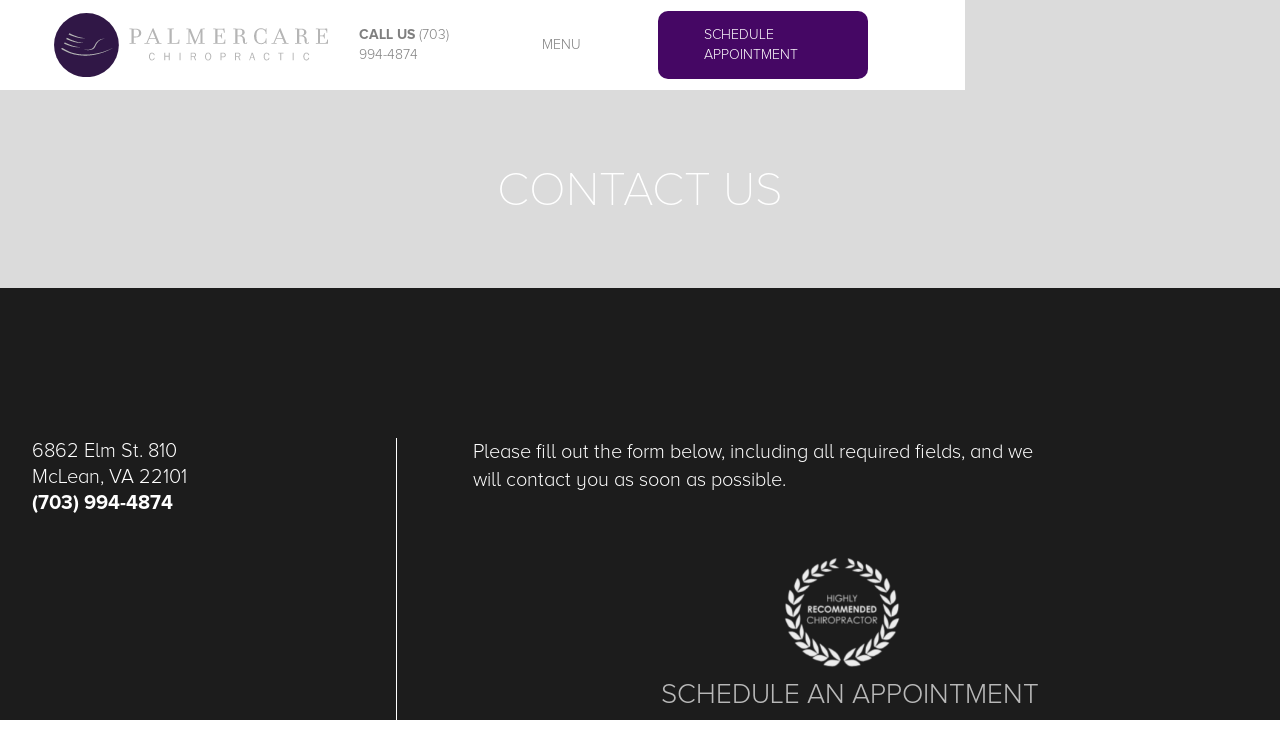

--- FILE ---
content_type: text/html
request_url: https://www.mclean.palmercare.com/contact
body_size: 5813
content:
<!DOCTYPE html><!-- Last Published: Mon Dec 15 2025 02:53:41 GMT+0000 (Coordinated Universal Time) --><html data-wf-domain="www.mclean.palmercare.com" data-wf-page="5f0c5f32da23cf46fefd9098" data-wf-site="5f0c5f32da23cf647efd901c"><head><meta charset="utf-8"/><title>Contact | Palmercare Chiropractic | McLean, VA</title><meta content="Contact to schedule an appointment with a chiropractor in McLean, VA. We look forward to seeing you soon!" name="description"/><meta content="Contact | Palmercare Chiropractic | McLean, VA" property="og:title"/><meta content="Contact to schedule an appointment with a chiropractor in McLean, VA. We look forward to seeing you soon!" property="og:description"/><meta content="Contact | Palmercare Chiropractic | McLean, VA" property="twitter:title"/><meta content="Contact to schedule an appointment with a chiropractor in McLean, VA. We look forward to seeing you soon!" property="twitter:description"/><meta property="og:type" content="website"/><meta content="summary_large_image" name="twitter:card"/><meta content="width=device-width, initial-scale=1" name="viewport"/><link href="https://cdn.prod.website-files.com/5f0c5f32da23cf647efd901c/css/mclean-palmercare.shared.6adf1d1b2.css" rel="stylesheet" type="text/css"/><link href="https://fonts.googleapis.com" rel="preconnect"/><link href="https://fonts.gstatic.com" rel="preconnect" crossorigin="anonymous"/><script src="https://ajax.googleapis.com/ajax/libs/webfont/1.6.26/webfont.js" type="text/javascript"></script><script type="text/javascript">WebFont.load({  google: {    families: ["Poppins:100,100italic,200,200italic,300,300italic,regular,italic,500,500italic,600,600italic,700,700italic,800,800italic,900,900italic"]  }});</script><script type="text/javascript">!function(o,c){var n=c.documentElement,t=" w-mod-";n.className+=t+"js",("ontouchstart"in o||o.DocumentTouch&&c instanceof DocumentTouch)&&(n.className+=t+"touch")}(window,document);</script><link href="https://cdn.prod.website-files.com/5f0c5f32da23cf647efd901c/5f248d018e860aa79d601eb0_Palmercare-Logo-32x32b.png" rel="shortcut icon" type="image/x-icon"/><link href="https://cdn.prod.website-files.com/5f0c5f32da23cf647efd901c/5f248d0a13e62cc18624446d_Palmercare-Logo-256x256b.png" rel="apple-touch-icon"/><script async="" src="https://www.googletagmanager.com/gtag/js?id=UA-131487414-5"></script><script type="text/javascript">window.dataLayer = window.dataLayer || [];function gtag(){dataLayer.push(arguments);}gtag('js', new Date());gtag('config', 'UA-131487414-5', {'anonymize_ip': false});</script><script async="" src="https://www.googletagmanager.com/gtag/js?id=G-ZBF6Q8FFLF"></script><script type="text/javascript">window.dataLayer = window.dataLayer || [];function gtag(){dataLayer.push(arguments);}gtag('set', 'developer_id.dZGVlNj', true);gtag('js', new Date());gtag('config', 'G-ZBF6Q8FFLF');</script><script src="https://www.google.com/recaptcha/api.js" type="text/javascript"></script><!-- Google Tag Manager -->
<script>(function(w,d,s,l,i){w[l]=w[l]||[];w[l].push({'gtm.start':
new Date().getTime(),event:'gtm.js'});var f=d.getElementsByTagName(s)[0],
j=d.createElement(s),dl=l!='dataLayer'?'&l='+l:'';j.async=true;j.src=
'https://www.googletagmanager.com/gtm.js?id='+i+dl;f.parentNode.insertBefore(j,f);
})(window,document,'script','dataLayer','GTM-KXHK85D');</script>
<!-- End Google Tag Manager -->

<!-- Google tag (gtag.js) -->
<script async src="https://www.googletagmanager.com/gtag/js?id=G-ZBF6Q8FFLF"></script>
<script>
  window.dataLayer = window.dataLayer || [];
  function gtag(){dataLayer.push(arguments);}
  gtag('js', new Date());

  gtag('config', 'G-ZBF6Q8FFLF');
</script>


<!-- Facebook Pixel Code -->
<script>
!function(f,b,e,v,n,t,s)
{if(f.fbq)return;n=f.fbq=function(){n.callMethod?
n.callMethod.apply(n,arguments):n.queue.push(arguments)};
if(!f._fbq)f._fbq=n;n.push=n;n.loaded=!0;n.version='2.0';
n.queue=[];t=b.createElement(e);t.async=!0;
t.src=v;s=b.getElementsByTagName(e)[0];
s.parentNode.insertBefore(t,s)}(window, document,'script',
'https://connect.facebook.net/en_US/fbevents.js');
fbq('init', '201179290626797');
fbq('track', 'PageView');
</script>
<noscript><img height="1" width="1" style="display:none"
src="https://www.facebook.com/tr?id=201179290626797&ev=PageView&noscript=1"
/></noscript>
<!-- End Facebook Pixel Code -->

<!-- Start of HubSpot Embed Code -->
<script type="text/javascript" id="hs-script-loader" async defer src="//js.hs-scripts.com/8778854.js"></script>
<!-- End of HubSpot Embed Code --></head><body class="body"><div class="main-menu-2"><div class="desktop-navigation"><div class="desktop-topnavbar-2"><div class="desktop-navigation-container _2"><a href="/" class="link-block-7 w-inline-block"><img src="https://cdn.prod.website-files.com/5f0c5f32da23cf647efd901c/5f0c5f32da23cff54efd9039_logo%201.svg" width="325" alt="logo 1" class="image-98"/></a><div class="div-block-188"><div class="div-block-5"><a href="tel:+17039944874" class="menu-buttons w-inline-block"><div class="text-block-35"><strong>CALL US</strong> (703) 994-4874</div></a><div data-w-id="0790287b-e8ba-d247-b1ee-d246b1d75060" class="menu-buttons"><div class="text-block-35">MENU</div><div class="div-block-20"><div class="div-block-29"></div><div class="menuwrapper-2"><div class="div-block-16"><div id="w-node-_0790287b-e8ba-d247-b1ee-d246b1d75067-b1d75053" class="div-block-184"><div id="w-node-_0790287b-e8ba-d247-b1ee-d246b1d75068-b1d75053" class="div-block-187 _25"><h2 class="heading-59">About</h2><div class="div-block-185"><div class="div-block-182"><a href="/about-us" class="link-block-8 w-inline-block"><div class="text-navlink">About Us</div></a></div><div class="div-block-182"><a href="/locations" class="link-block-8 w-inline-block"><div class="text-navlink">Locations</div></a><a href="/blog" class="link-block-8 w-inline-block"><div class="text-navlink">Blog</div></a><a href="https://sites.hireology.com/palmercarechiropractic/" class="link-block-8 w-inline-block"><div class="text-navlink">Careers</div></a><a href="/contact" aria-current="page" class="link-block-8 w-inline-block w--current"><div class="text-navlink">Contact</div></a></div></div></div><div id="w-node-_0790287b-e8ba-d247-b1ee-d246b1d7507d-b1d75053" class="div-block-187 _25"><h2 class="heading-59">New Patients</h2><div><div class="div-block-182"><a href="/what-to-expect" class="link-block-8 w-inline-block"><div class="text-navlink">What to Expect</div></a></div><div class="div-block-182"><a href="/tour" class="link-block-8 w-inline-block"><div class="text-navlink">Tour</div></a><a href="/paperwork" class="link-block-8 w-inline-block"><div class="text-navlink">Paperwork</div></a></div></div><a href="/paperwork" class="link-block-8 w-inline-block"><div class="text-navlink">Athletes</div></a><a href="/kids-corner" class="link-block-8 w-inline-block"><div class="text-navlink">Kids Corner</div></a></div><div id="w-node-_0790287b-e8ba-d247-b1ee-d246b1d75092-b1d75053" class="div-block-187 _50"><h2 class="heading-59"><a href="/symptoms" class="link-5">Symptoms</a></h2><div class="div-block-183"><div class="div-block-182"><a href="/symptoms/extremities" class="link-block-8 w-inline-block"><div class="text-navlink">Exremities</div></a><a href="/symptoms/neck-pain" class="link-block-8 w-inline-block"><div class="text-navlink">Neck Pain</div></a><a href="/symptoms/pregnancy" class="link-block-8 w-inline-block"><div class="text-navlink">Pregnancy</div></a><a href="/symptoms/upper-back-pain" class="link-block-8 w-inline-block"><div class="text-navlink">Upper Back Pain</div></a><a href="/symptoms/headaches-migraines" class="link-block-8 w-inline-block"><div class="text-navlink">Headaches/ Migraines</div></a></div><div class="div-block-182"><a href="/symptoms/fatigue" class="link-block-8 w-inline-block"><div class="text-navlink">Fatigue</div></a><a href="/symptoms/fibromyalgia" class="link-block-8 w-inline-block"><div class="text-navlink">Fibromyalgia</div></a><a href="/symptoms/disc-issues" class="link-block-8 w-inline-block"><div class="text-navlink">Disc Issues</div></a><a href="/symptoms/carpal-tunnel" class="link-block-8 w-inline-block"><div class="text-navlink">Carpal Tunnel</div></a><a href="/symptoms/low-back-pain" class="link-block-8 w-inline-block"><div class="text-navlink">Low Back Pain</div></a></div></div></div></div><div id="w-node-_0790287b-e8ba-d247-b1ee-d246b1d750b7-b1d75053" class="div-block-180"><div class="div-block-189"><div class="div-block-187 _2"><h2 class="heading-59">Find Us</h2><div class="div-block-183 _2"><div class="div-block-182"><div class="div-block-186"><div class="text-block-37 nowrap">6862 Elm St. 810<br/>McLean, VA 22101</div></div><a href="tel:+17039944874" class="link-block-8 w-inline-block"><div class="text-navlink"><strong>CALL US</strong> (703) 994-4874</div></a></div></div></div><div class="div-block-187 _2"><h2 class="heading-59">Hours</h2><div class="div-block-183 hours"><div class="div-block-186"><div class="text-block-36"><strong>Mon</strong></div><div class="text-block-37 nowrap">9:00am - 1:00pm<br/>3:00pm - 7:00pm</div></div><div class="div-block-186"><div class="text-block-36"><strong>Tue</strong></div><div class="text-block-37 nowrap">3:00pm - 7:00pm</div></div><div class="div-block-186"><div class="text-block-36"><strong>Wed</strong></div><div class="text-block-37 nowrap">9:00am - 1:00pm<br/>3:00pm - 7:00pm</div></div><div class="div-block-186"><div class="text-block-36"><strong>Thu</strong></div><div class="text-block-37 nowrap">Closed</div></div><div class="div-block-186"><div class="text-block-36"><strong>Fri</strong></div><div class="text-block-37 nowrap">9:00am - 1:00pm<br/>3:00pm - 5:00pm</div></div><div class="div-block-186"><div class="text-block-36"><strong>Sat</strong></div><div class="text-block-37 nowrap">9:00am - 11:00am</div></div></div></div></div><div id="w-node-_0790287b-e8ba-d247-b1ee-d246b1d750f6-b1d75053" class="div-block-181"><div class="map-2 w-widget w-widget-map" data-widget-style="roadmap" data-widget-latlng="" data-enable-scroll="true" role="" title="" data-enable-touch="true" data-widget-zoom="12" data-widget-tooltip=""></div></div><div class="div-block-181"><div class="map-2 w-widget w-widget-map" data-widget-style="roadmap" data-widget-latlng="" data-enable-scroll="true" role="" title="" data-enable-touch="true" data-widget-zoom="12" data-widget-tooltip=""></div><div class="w-embed w-iframe"><iframe src="https://www.google.com/maps/embed?pb=!1m18!1m12!1m3!1d3103.426879713569!2d-77.18305298429493!3d38.937075179564566!2m3!1f0!2f0!3f0!3m2!1i1024!2i768!4f13.1!3m3!1m2!1s0x89b7b55a3081cf75%3A0xcdd89512bc672be1!2sPalmercare%20Chiropractic%20-%20McLean!5e0!3m2!1sen!2sar!4v1596810835940!5m2!1sen!2sar" width="100%" height="230" frameborder="0" style="border:0;" allowfullscreen="" aria-hidden="false" tabindex="0"></iframe></div></div></div></div></div></div></div><a href="/contact" aria-current="page" class="menu-buttons _3 w-inline-block w--current"><div class="text-block-35">SCHEDULE APPOINTMENT</div></a></div></div></div></div></div></div><div data-collapse="medium" data-animation="default" data-duration="400" data-easing="ease" data-easing2="ease" role="banner" class="navbar-2 w-nav"><div class="navbar-mobile-container"><a href="/" class="brand-2 w-nav-brand"><img src="https://cdn.prod.website-files.com/5f0c5f32da23cf647efd901c/5f0c5f32da23cfd510fd9046_Recurso%204%402x.png" sizes="(max-width: 479px) 98vw, (max-width: 767px) 99vw, (max-width: 1082px) 100vw, 1082px" srcset="https://cdn.prod.website-files.com/5f0c5f32da23cf647efd901c/5f0c5f32da23cfd510fd9046_Recurso%25204%25402x-p-500.png 500w, https://cdn.prod.website-files.com/5f0c5f32da23cf647efd901c/5f0c5f32da23cfd510fd9046_Recurso%204%402x.png 1082w" alt="Recurso" class="image-99"/></a><nav role="navigation" class="nav-menu-2 w-nav-menu"><a href="/about-us" class="nav-link-mobile w-nav-link">ABOUT US</a><a href="/blog" class="nav-link-mobile w-nav-link">BLOG</a><a href="https://sites.hireology.com/palmercarechiropractic/" target="_blank" class="nav-link-mobile w-nav-link">CAREERS</a><a href="/contact" aria-current="page" class="nav-link-mobile w-nav-link w--current">CONTACT</a><a href="/locations" class="nav-link-mobile w-nav-link">LOCATIONS</a><div data-hover="false" data-delay="0" class="dropdown-3 w-dropdown"><div class="dropdown-toggle-3 w-dropdown-toggle"><div class="icon-2 w-icon-dropdown-toggle"></div><div>NEW PATIENTS</div></div><nav class="dropdown-list-2 w-dropdown-list"><a href="/what-to-expect" class="dropdown-mobile-link w-dropdown-link">What to Expect</a><a href="/tour" class="dropdown-mobile-link w-dropdown-link">Tour</a><a href="/paperwork" class="dropdown-mobile-link w-dropdown-link">Paperwork</a></nav></div><div data-hover="false" data-delay="0" class="dropdown-3 w-dropdown"><div class="dropdown-toggle-3 w-dropdown-toggle"><div class="icon-2 w-icon-dropdown-toggle"></div><div>SYMPTOMS</div></div><nav class="dropdown-list-2 w-dropdown-list"><a href="/symptoms/low-back-pain" class="dropdown-mobile-link w-dropdown-link">Low Back Pain</a><a href="/symptoms/neck-pain" class="dropdown-mobile-link w-dropdown-link">Neck Pain</a><a href="/symptoms/upper-back-pain" class="dropdown-mobile-link w-dropdown-link">Upper Back Pain</a><a href="/symptoms/carpal-tunnel" class="dropdown-mobile-link w-dropdown-link">Carpal Tunnel</a><a href="/symptoms/headaches-migraines" class="dropdown-mobile-link w-dropdown-link">Headaches / Migraines</a><a href="/symptoms/fatigue" class="dropdown-mobile-link w-dropdown-link">Fatigue</a><a href="/symptoms/fibromyalgia" class="dropdown-mobile-link w-dropdown-link">Fibromyalgia</a><a href="/symptoms/disc-issues" class="dropdown-mobile-link w-dropdown-link">Disc Issues</a><a href="/symptoms/extremities" class="dropdown-mobile-link w-dropdown-link">Extremities</a></nav></div><a href="/athletes" class="nav-link-mobile w-nav-link">ATHLETES</a><a href="/kids-corner" class="nav-link-mobile w-nav-link">KIDS CORNER</a></nav><div class="div-block-190"><a href="tel:+17039944874" class="menu-buttons-2 w-inline-block"><img src="https://cdn.prod.website-files.com/5f0c5f32da23cf647efd901c/61a628b31b580d4ef460da8f_Call%20Palmercare.svg" loading="lazy" alt="Call Palmercare" class="image-103"/><div class="text-block-39">703 994-4874</div></a><div class="menu-mobile-button w-nav-button"><div class="icon w-icon-nav-menu"></div></div></div></div></div><div class="hero subpages"><div class="hero-subpage_bg contact"><div class="div-container-1200"><h1 class="heading">CONTACT US<br/></h1></div></div></div><div class="section-2 contact"><div class="div-container-1300"><div class="div-block-55"><div class="div-block-57"><p class="paragraph-12">6862 Elm St. 810<br/>McLean, VA 22101<br/><a href="tel:(703)994-4874" class="link_phone-2">(703) 994-4874</a></p></div><div class="div-block-58"><p class="paragraph-2 white form">Please fill out the form below, including all required fields, and we will contact you as soon as possible.</p><div class="div-container-1200"><div class="form-wrapper"><div class="div-block-68"><img src="https://cdn.prod.website-files.com/5f0c5f32da23cf647efd901c/5f0c5f32da23cfb845fd9058_Captura%20de%20pantalla%202020-06-15%20a%20la(s)%2022.36.43.png" width="234" alt="Captura de pantalla" class="image-2"/></div><h2 class="heading-3 form">SCHEDULE AN APPOINTMENT</h2><p class="paragraph-32">If you don’t see a time that works for you. Please call the office to see if they can get you in sooner.</p><div class="embed-form"><div class="html-embed-2 w-embed w-script"><script>(function (c) {window.intakeq="686fffa4ad4a1e49f576181c";window.intakeqHost="forms.zingitapps.com"; var i = c.createElement("script");i.type = "text/javascript";i.async = true;i.src = "https://forms.zingitapps.com/js/widget.min.js?1";document.head.appendChild(i);})(document);</script><div id="intakeq" style="max-width:720px; width: 100%;"></div></div></div></div></div></div></div></div></div><div class="s4_text"><div class="div-container-1200"><p class="paragraph-2">Here at Palmercare Chiropractic we do our best to not only get you healthy but keep you healthy! Chiropractic care is one of the most important aspects of healthcare in order to achieve optimal health. Chiropractic care is based off the concept of eliminating misalignment and nerve interference of the spine.<br/>As a Chiropractors we focus and work on your nervous system removing subluxations, getting the nerves turned on and firing so your body is able to heal itself as it should and perform at optimal levels!</p></div></div><div class="s7_find-out-more"><div class="div-container-1200 flex_center"><h2 class="heading">Find out More<br/></h2><div class="spacer_100"></div><p class="paragraph-2 white">Chiropractic care is so much more than a quick fix for neck and back pain. Babies and children struggling with 	bedwetting, colic, ear infections, and feeding issues can find relief with chiropractic care too! Find out more about what we can do to help your little one by contacting Palmercare chiropracter today!</p><a href="/contact" aria-current="page" class="link-block schedule w-inline-block w--current"><div class="text-block-3">Schedule Now</div><div class="div-block-3"><img src="https://cdn.prod.website-files.com/5f0c5f32da23cf647efd901c/5f0c5f32da23cf5c24fd904e_arrow-right.png" alt="arrow-right"/></div></a></div></div><div class="footer"><div class="div-container-1500 footer"><div class="info-box"><div class="social-media_box-2"><a href="https://www.facebook.com/palmercarechiropracticmclean/" target="_blank" class="social-media-icon w-inline-block"><img src="https://cdn.prod.website-files.com/5f0c5f32da23cf647efd901c/5f0c5f32da23cf85b4fd9033_Recurso%2020.svg" width="100" alt="Recurso 20"/></a></div><div class="div-block-67"><p class="paragraph-15">6862 Elm St. 810<br/>McLean, VA 22101<br/><a href="tel:+17039944874" class="link_phone-2">(703) 994-4874</a></p></div></div><div class="map-wrapper"><div class="html-embed w-embed w-iframe"><iframe src="https://www.google.com/maps/embed?pb=!1m18!1m12!1m3!1d3103.426879713569!2d-77.18305298429493!3d38.937075179564566!2m3!1f0!2f0!3f0!3m2!1i1024!2i768!4f13.1!3m3!1m2!1s0x89b7b55a3081cf75%3A0xcdd89512bc672be1!2sPalmercare%20Chiropractic%20-%20McLean!5e0!3m2!1sen!2sar!4v1596810835940!5m2!1sen!2sar" width="450" height="200" frameborder="0" style="border:0;" allowfullscreen="" aria-hidden="false" tabindex="0"></iframe></div></div><div class="footer-menu-wrapper-2"><div class="footer-columns"><a href="/accessibility" data-w-id="318f8853-3fb9-e74e-4860-163c406b269c" class="link_nav-2 footer w-inline-block"><div class="text-block-6 footer">ACCESSIBILITY</div><div class="line"></div></a><a href="/anti-discrimination" data-w-id="318f8853-3fb9-e74e-4860-163c406b26a0" class="link_nav-2 footer w-inline-block"><div class="text-block-6 footer">ANTI-DISCRIMINATION</div><div class="line"></div></a></div><div class="footer-columns"><a href="/hipaa-policy" data-w-id="318f8853-3fb9-e74e-4860-163c406b26a5" class="link_nav-2 footer w-inline-block"><div class="text-block-6 footer">HIPAA POLICY</div><div class="line"></div></a><a href="/healthcare-disclaimer" data-w-id="318f8853-3fb9-e74e-4860-163c406b26a9" class="link_nav-2 footer w-inline-block"><div class="text-block-6 footer">HEALTHCARE DISCLAIMER</div><div class="line"></div></a></div><div class="footer-columns"><a href="/privacy-policy" data-w-id="318f8853-3fb9-e74e-4860-163c406b26ae" class="link_nav-2 footer w-inline-block"><div class="text-block-6 footer">PRIVACY POLICY</div><div class="line"></div></a><a href="/terms-of-service" data-w-id="318f8853-3fb9-e74e-4860-163c406b26b2" class="link_nav-2 footer w-inline-block"><div class="text-block-6 footer">TERMS OF SERVICE</div><div class="line"></div></a></div></div></div><div class="text-block-62">Palmercare Chiropractic in McLean © Copyright 2025.</div></div><script src="https://d3e54v103j8qbb.cloudfront.net/js/jquery-3.5.1.min.dc5e7f18c8.js?site=5f0c5f32da23cf647efd901c" type="text/javascript" integrity="sha256-9/aliU8dGd2tb6OSsuzixeV4y/faTqgFtohetphbbj0=" crossorigin="anonymous"></script><script src="https://cdn.prod.website-files.com/5f0c5f32da23cf647efd901c/js/mclean-palmercare.schunk.36b8fb49256177c8.js" type="text/javascript"></script><script src="https://cdn.prod.website-files.com/5f0c5f32da23cf647efd901c/js/mclean-palmercare.schunk.02e4f6b147916771.js" type="text/javascript"></script><script src="https://cdn.prod.website-files.com/5f0c5f32da23cf647efd901c/js/mclean-palmercare.b0f316f9.055242e77f044009.js" type="text/javascript"></script><!-- Google Tag Manager (noscript) -->
<noscript><iframe src="https://www.googletagmanager.com/ns.html?id=GTM-KXHK85D"
height="0" width="0" style="display:none;visibility:hidden"></iframe></noscript>
<!-- End Google Tag Manager (noscript) -->
</body></html>

--- FILE ---
content_type: text/html; charset=utf-8
request_url: https://forms.zingitapps.com/bookingwidget/686fffa4ad4a1e49f576181c?xdm_e=https%3A%2F%2Fwww.mclean.palmercare.com&xdm_c=default2760&xdm_p=1
body_size: 1376
content:


<!DOCTYPE html>

<html lang="en" ng-app="widgetApp">
<head>
    <meta name="viewport" content="width=device-width" />
    <title>IntakeQ Bookings</title>
    <link href="/Content/widget?v=ILsAvPnJKpX7po4NLgd9827k7M4H_9xlUynnoktEB-Y1" rel="stylesheet"/>


    <script src="/bundles/modernizr?v=K-FFpFNtIXPUlQamnX3qHX_A5r7TM2xbAgcuEmpm3O41"></script>

    

    
</head>
<body>
    <div id="widget-container" resize-frame>
        <ng-view></ng-view>

        <script type="text/ng-template" id="appointmentRequestDetails.html">
            <div class="confirmation">

                <div class="form-group" ng-if="vm.isPackage">
                    Package: &nbsp;
                    <label>{{packageName}}</label>
                </div>

                <div ng-repeat="appointment in appointments">

                    <hr ng-if="$index > 0">

                    <div class="form-group">
                        <i class="fa fa-circle" style="color: powderblue"></i>
                        &nbsp;<label>{{appointment.Service.Name}}</label>

                    </div>
                    <div class="form-group" style="color:lightseagreen">
                        <i class="far fa-clock"></i>
                        &nbsp;{{appointment.formattedDate}}
                    </div>
                    <div class="form-group" style="color:#666">
                        <i class="fa fa-globe"></i>
                        &nbsp;{{appointment.timezone}}
                    </div>
                    <div class="form-group" style="color:#666">
                        <i class="fa fa-map-marker-alt"></i>
                        &nbsp;
                        {{appointment.Location.Name}}
                        <span ng-show="appointment.Location.Address">
                            - {{appointment.Location.Address}}
                        </span>
                    </div>
                </div>

                <div id="confirmation-custom-message" ng-if="settings.WidgetConfirmationCustomMessage">
                    <pre>
        {{settings.WidgetConfirmationCustomMessage}}
    </pre>
                    <br>
                </div>

            </div>
        </script>

        <script type="text/ng-template" id="planDetails.html">
            <div>

                <div ng-repeat="price in plan.PeriodPrices" style="white-space: nowrap">
                    {{price.Id | ordinal}} {{plan.PeriodName}}: {{currency}}{{price.Price | number:2}}
                </div>

                <div ng-if="((plan.PeriodPrices.length || 0) < plan.EndsAfterXPeriods) || plan.EndsAfterXPeriods==-1" style="white-space: nowrap">
                    <span ng-if="plan.PeriodPrices.length > 0">Then: </span>
                    {{currency}}{{plan.PriceDescription}}
                </div>
            </div>
        </script>

    </div>


        <script type="text/javascript" src="https://web.squarecdn.com/v1/square.js"></script>

    <script type="text/javascript" src="https://js.stripe.com/v3/"></script>

    <script src="https://staxjs.staxpayments.com/staxjs-captcha.js"></script>


    <script type="text/javascript" src="https://maps.googleapis.com/maps/api/js?libraries=places&key=AIzaSyAM-W55gvbsv6nY_pOSq6vwihoseGQNw40&callback=Function.prototype"></script>
    <script>

    var global = {
        memberId: '686fffa4ad4a1e49f576181c',
        existingAppointmentId: null,
        dateFormat: 'M!/d!/yyyy',
        phoneFormat: '(999) 999-9999',
        userCurrency: '$',
        displayDob: true,
        squareAppId: 'sq0idp-2XS_UG9tGCFhwencUTYPUg',
        practitionerFirst: false,
        preauth: false,
        analyticsId: '',
        clientTerm: 'Client',
        fbId: '',
        firstDay: '0',
        memberStripePK: null
    }




        global.hideManageButton = true;
    </script>

    
    <script type="text/javascript" src="/dist/widget-bundle.js?v=0"></script>



</body>
</html>


--- FILE ---
content_type: text/css
request_url: https://cdn.prod.website-files.com/5f0c5f32da23cf647efd901c/css/mclean-palmercare.shared.6adf1d1b2.css
body_size: 26402
content:
html {
  -webkit-text-size-adjust: 100%;
  -ms-text-size-adjust: 100%;
  font-family: sans-serif;
}

body {
  margin: 0;
}

article, aside, details, figcaption, figure, footer, header, hgroup, main, menu, nav, section, summary {
  display: block;
}

audio, canvas, progress, video {
  vertical-align: baseline;
  display: inline-block;
}

audio:not([controls]) {
  height: 0;
  display: none;
}

[hidden], template {
  display: none;
}

a {
  background-color: #0000;
}

a:active, a:hover {
  outline: 0;
}

abbr[title] {
  border-bottom: 1px dotted;
}

b, strong {
  font-weight: bold;
}

dfn {
  font-style: italic;
}

h1 {
  margin: .67em 0;
  font-size: 2em;
}

mark {
  color: #000;
  background: #ff0;
}

small {
  font-size: 80%;
}

sub, sup {
  vertical-align: baseline;
  font-size: 75%;
  line-height: 0;
  position: relative;
}

sup {
  top: -.5em;
}

sub {
  bottom: -.25em;
}

img {
  border: 0;
}

svg:not(:root) {
  overflow: hidden;
}

hr {
  box-sizing: content-box;
  height: 0;
}

pre {
  overflow: auto;
}

code, kbd, pre, samp {
  font-family: monospace;
  font-size: 1em;
}

button, input, optgroup, select, textarea {
  color: inherit;
  font: inherit;
  margin: 0;
}

button {
  overflow: visible;
}

button, select {
  text-transform: none;
}

button, html input[type="button"], input[type="reset"] {
  -webkit-appearance: button;
  cursor: pointer;
}

button[disabled], html input[disabled] {
  cursor: default;
}

button::-moz-focus-inner, input::-moz-focus-inner {
  border: 0;
  padding: 0;
}

input {
  line-height: normal;
}

input[type="checkbox"], input[type="radio"] {
  box-sizing: border-box;
  padding: 0;
}

input[type="number"]::-webkit-inner-spin-button, input[type="number"]::-webkit-outer-spin-button {
  height: auto;
}

input[type="search"] {
  -webkit-appearance: none;
}

input[type="search"]::-webkit-search-cancel-button, input[type="search"]::-webkit-search-decoration {
  -webkit-appearance: none;
}

legend {
  border: 0;
  padding: 0;
}

textarea {
  overflow: auto;
}

optgroup {
  font-weight: bold;
}

table {
  border-collapse: collapse;
  border-spacing: 0;
}

td, th {
  padding: 0;
}

@font-face {
  font-family: webflow-icons;
  src: url("[data-uri]") format("truetype");
  font-weight: normal;
  font-style: normal;
}

[class^="w-icon-"], [class*=" w-icon-"] {
  speak: none;
  font-variant: normal;
  text-transform: none;
  -webkit-font-smoothing: antialiased;
  -moz-osx-font-smoothing: grayscale;
  font-style: normal;
  font-weight: normal;
  line-height: 1;
  font-family: webflow-icons !important;
}

.w-icon-slider-right:before {
  content: "";
}

.w-icon-slider-left:before {
  content: "";
}

.w-icon-nav-menu:before {
  content: "";
}

.w-icon-arrow-down:before, .w-icon-dropdown-toggle:before {
  content: "";
}

.w-icon-file-upload-remove:before {
  content: "";
}

.w-icon-file-upload-icon:before {
  content: "";
}

* {
  box-sizing: border-box;
}

html {
  height: 100%;
}

body {
  color: #333;
  background-color: #fff;
  min-height: 100%;
  margin: 0;
  font-family: Arial, sans-serif;
  font-size: 14px;
  line-height: 20px;
}

img {
  vertical-align: middle;
  max-width: 100%;
  display: inline-block;
}

html.w-mod-touch * {
  background-attachment: scroll !important;
}

.w-block {
  display: block;
}

.w-inline-block {
  max-width: 100%;
  display: inline-block;
}

.w-clearfix:before, .w-clearfix:after {
  content: " ";
  grid-area: 1 / 1 / 2 / 2;
  display: table;
}

.w-clearfix:after {
  clear: both;
}

.w-hidden {
  display: none;
}

.w-button {
  color: #fff;
  line-height: inherit;
  cursor: pointer;
  background-color: #3898ec;
  border: 0;
  border-radius: 0;
  padding: 9px 15px;
  text-decoration: none;
  display: inline-block;
}

input.w-button {
  -webkit-appearance: button;
}

html[data-w-dynpage] [data-w-cloak] {
  color: #0000 !important;
}

.w-code-block {
  margin: unset;
}

pre.w-code-block code {
  all: inherit;
}

.w-optimization {
  display: contents;
}

.w-webflow-badge, .w-webflow-badge > img {
  box-sizing: unset;
  width: unset;
  height: unset;
  max-height: unset;
  max-width: unset;
  min-height: unset;
  min-width: unset;
  margin: unset;
  padding: unset;
  float: unset;
  clear: unset;
  border: unset;
  border-radius: unset;
  background: unset;
  background-image: unset;
  background-position: unset;
  background-size: unset;
  background-repeat: unset;
  background-origin: unset;
  background-clip: unset;
  background-attachment: unset;
  background-color: unset;
  box-shadow: unset;
  transform: unset;
  direction: unset;
  font-family: unset;
  font-weight: unset;
  color: unset;
  font-size: unset;
  line-height: unset;
  font-style: unset;
  font-variant: unset;
  text-align: unset;
  letter-spacing: unset;
  -webkit-text-decoration: unset;
  text-decoration: unset;
  text-indent: unset;
  text-transform: unset;
  list-style-type: unset;
  text-shadow: unset;
  vertical-align: unset;
  cursor: unset;
  white-space: unset;
  word-break: unset;
  word-spacing: unset;
  word-wrap: unset;
  transition: unset;
}

.w-webflow-badge {
  white-space: nowrap;
  cursor: pointer;
  box-shadow: 0 0 0 1px #0000001a, 0 1px 3px #0000001a;
  visibility: visible !important;
  opacity: 1 !important;
  z-index: 2147483647 !important;
  color: #aaadb0 !important;
  overflow: unset !important;
  background-color: #fff !important;
  border-radius: 3px !important;
  width: auto !important;
  height: auto !important;
  margin: 0 !important;
  padding: 6px !important;
  font-size: 12px !important;
  line-height: 14px !important;
  text-decoration: none !important;
  display: inline-block !important;
  position: fixed !important;
  inset: auto 12px 12px auto !important;
  transform: none !important;
}

.w-webflow-badge > img {
  position: unset;
  visibility: unset !important;
  opacity: 1 !important;
  vertical-align: middle !important;
  display: inline-block !important;
}

h1, h2, h3, h4, h5, h6 {
  margin-bottom: 10px;
  font-weight: bold;
}

h1 {
  margin-top: 20px;
  font-size: 38px;
  line-height: 44px;
}

h2 {
  margin-top: 20px;
  font-size: 32px;
  line-height: 36px;
}

h3 {
  margin-top: 20px;
  font-size: 24px;
  line-height: 30px;
}

h4 {
  margin-top: 10px;
  font-size: 18px;
  line-height: 24px;
}

h5 {
  margin-top: 10px;
  font-size: 14px;
  line-height: 20px;
}

h6 {
  margin-top: 10px;
  font-size: 12px;
  line-height: 18px;
}

p {
  margin-top: 0;
  margin-bottom: 10px;
}

blockquote {
  border-left: 5px solid #e2e2e2;
  margin: 0 0 10px;
  padding: 10px 20px;
  font-size: 18px;
  line-height: 22px;
}

figure {
  margin: 0 0 10px;
}

figcaption {
  text-align: center;
  margin-top: 5px;
}

ul, ol {
  margin-top: 0;
  margin-bottom: 10px;
  padding-left: 40px;
}

.w-list-unstyled {
  padding-left: 0;
  list-style: none;
}

.w-embed:before, .w-embed:after {
  content: " ";
  grid-area: 1 / 1 / 2 / 2;
  display: table;
}

.w-embed:after {
  clear: both;
}

.w-video {
  width: 100%;
  padding: 0;
  position: relative;
}

.w-video iframe, .w-video object, .w-video embed {
  border: none;
  width: 100%;
  height: 100%;
  position: absolute;
  top: 0;
  left: 0;
}

fieldset {
  border: 0;
  margin: 0;
  padding: 0;
}

button, [type="button"], [type="reset"] {
  cursor: pointer;
  -webkit-appearance: button;
  border: 0;
}

.w-form {
  margin: 0 0 15px;
}

.w-form-done {
  text-align: center;
  background-color: #ddd;
  padding: 20px;
  display: none;
}

.w-form-fail {
  background-color: #ffdede;
  margin-top: 10px;
  padding: 10px;
  display: none;
}

label {
  margin-bottom: 5px;
  font-weight: bold;
  display: block;
}

.w-input, .w-select {
  color: #333;
  vertical-align: middle;
  background-color: #fff;
  border: 1px solid #ccc;
  width: 100%;
  height: 38px;
  margin-bottom: 10px;
  padding: 8px 12px;
  font-size: 14px;
  line-height: 1.42857;
  display: block;
}

.w-input::placeholder, .w-select::placeholder {
  color: #999;
}

.w-input:focus, .w-select:focus {
  border-color: #3898ec;
  outline: 0;
}

.w-input[disabled], .w-select[disabled], .w-input[readonly], .w-select[readonly], fieldset[disabled] .w-input, fieldset[disabled] .w-select {
  cursor: not-allowed;
}

.w-input[disabled]:not(.w-input-disabled), .w-select[disabled]:not(.w-input-disabled), .w-input[readonly], .w-select[readonly], fieldset[disabled]:not(.w-input-disabled) .w-input, fieldset[disabled]:not(.w-input-disabled) .w-select {
  background-color: #eee;
}

textarea.w-input, textarea.w-select {
  height: auto;
}

.w-select {
  background-color: #f3f3f3;
}

.w-select[multiple] {
  height: auto;
}

.w-form-label {
  cursor: pointer;
  margin-bottom: 0;
  font-weight: normal;
  display: inline-block;
}

.w-radio {
  margin-bottom: 5px;
  padding-left: 20px;
  display: block;
}

.w-radio:before, .w-radio:after {
  content: " ";
  grid-area: 1 / 1 / 2 / 2;
  display: table;
}

.w-radio:after {
  clear: both;
}

.w-radio-input {
  float: left;
  margin: 3px 0 0 -20px;
  line-height: normal;
}

.w-file-upload {
  margin-bottom: 10px;
  display: block;
}

.w-file-upload-input {
  opacity: 0;
  z-index: -100;
  width: .1px;
  height: .1px;
  position: absolute;
  overflow: hidden;
}

.w-file-upload-default, .w-file-upload-uploading, .w-file-upload-success {
  color: #333;
  display: inline-block;
}

.w-file-upload-error {
  margin-top: 10px;
  display: block;
}

.w-file-upload-default.w-hidden, .w-file-upload-uploading.w-hidden, .w-file-upload-error.w-hidden, .w-file-upload-success.w-hidden {
  display: none;
}

.w-file-upload-uploading-btn {
  cursor: pointer;
  background-color: #fafafa;
  border: 1px solid #ccc;
  margin: 0;
  padding: 8px 12px;
  font-size: 14px;
  font-weight: normal;
  display: flex;
}

.w-file-upload-file {
  background-color: #fafafa;
  border: 1px solid #ccc;
  flex-grow: 1;
  justify-content: space-between;
  margin: 0;
  padding: 8px 9px 8px 11px;
  display: flex;
}

.w-file-upload-file-name {
  font-size: 14px;
  font-weight: normal;
  display: block;
}

.w-file-remove-link {
  cursor: pointer;
  width: auto;
  height: auto;
  margin-top: 3px;
  margin-left: 10px;
  padding: 3px;
  display: block;
}

.w-icon-file-upload-remove {
  margin: auto;
  font-size: 10px;
}

.w-file-upload-error-msg {
  color: #ea384c;
  padding: 2px 0;
  display: inline-block;
}

.w-file-upload-info {
  padding: 0 12px;
  line-height: 38px;
  display: inline-block;
}

.w-file-upload-label {
  cursor: pointer;
  background-color: #fafafa;
  border: 1px solid #ccc;
  margin: 0;
  padding: 8px 12px;
  font-size: 14px;
  font-weight: normal;
  display: inline-block;
}

.w-icon-file-upload-icon, .w-icon-file-upload-uploading {
  width: 20px;
  margin-right: 8px;
  display: inline-block;
}

.w-icon-file-upload-uploading {
  height: 20px;
}

.w-container {
  max-width: 940px;
  margin-left: auto;
  margin-right: auto;
}

.w-container:before, .w-container:after {
  content: " ";
  grid-area: 1 / 1 / 2 / 2;
  display: table;
}

.w-container:after {
  clear: both;
}

.w-container .w-row {
  margin-left: -10px;
  margin-right: -10px;
}

.w-row:before, .w-row:after {
  content: " ";
  grid-area: 1 / 1 / 2 / 2;
  display: table;
}

.w-row:after {
  clear: both;
}

.w-row .w-row {
  margin-left: 0;
  margin-right: 0;
}

.w-col {
  float: left;
  width: 100%;
  min-height: 1px;
  padding-left: 10px;
  padding-right: 10px;
  position: relative;
}

.w-col .w-col {
  padding-left: 0;
  padding-right: 0;
}

.w-col-1 {
  width: 8.33333%;
}

.w-col-2 {
  width: 16.6667%;
}

.w-col-3 {
  width: 25%;
}

.w-col-4 {
  width: 33.3333%;
}

.w-col-5 {
  width: 41.6667%;
}

.w-col-6 {
  width: 50%;
}

.w-col-7 {
  width: 58.3333%;
}

.w-col-8 {
  width: 66.6667%;
}

.w-col-9 {
  width: 75%;
}

.w-col-10 {
  width: 83.3333%;
}

.w-col-11 {
  width: 91.6667%;
}

.w-col-12 {
  width: 100%;
}

.w-hidden-main {
  display: none !important;
}

@media screen and (max-width: 991px) {
  .w-container {
    max-width: 728px;
  }

  .w-hidden-main {
    display: inherit !important;
  }

  .w-hidden-medium {
    display: none !important;
  }

  .w-col-medium-1 {
    width: 8.33333%;
  }

  .w-col-medium-2 {
    width: 16.6667%;
  }

  .w-col-medium-3 {
    width: 25%;
  }

  .w-col-medium-4 {
    width: 33.3333%;
  }

  .w-col-medium-5 {
    width: 41.6667%;
  }

  .w-col-medium-6 {
    width: 50%;
  }

  .w-col-medium-7 {
    width: 58.3333%;
  }

  .w-col-medium-8 {
    width: 66.6667%;
  }

  .w-col-medium-9 {
    width: 75%;
  }

  .w-col-medium-10 {
    width: 83.3333%;
  }

  .w-col-medium-11 {
    width: 91.6667%;
  }

  .w-col-medium-12 {
    width: 100%;
  }

  .w-col-stack {
    width: 100%;
    left: auto;
    right: auto;
  }
}

@media screen and (max-width: 767px) {
  .w-hidden-main, .w-hidden-medium {
    display: inherit !important;
  }

  .w-hidden-small {
    display: none !important;
  }

  .w-row, .w-container .w-row {
    margin-left: 0;
    margin-right: 0;
  }

  .w-col {
    width: 100%;
    left: auto;
    right: auto;
  }

  .w-col-small-1 {
    width: 8.33333%;
  }

  .w-col-small-2 {
    width: 16.6667%;
  }

  .w-col-small-3 {
    width: 25%;
  }

  .w-col-small-4 {
    width: 33.3333%;
  }

  .w-col-small-5 {
    width: 41.6667%;
  }

  .w-col-small-6 {
    width: 50%;
  }

  .w-col-small-7 {
    width: 58.3333%;
  }

  .w-col-small-8 {
    width: 66.6667%;
  }

  .w-col-small-9 {
    width: 75%;
  }

  .w-col-small-10 {
    width: 83.3333%;
  }

  .w-col-small-11 {
    width: 91.6667%;
  }

  .w-col-small-12 {
    width: 100%;
  }
}

@media screen and (max-width: 479px) {
  .w-container {
    max-width: none;
  }

  .w-hidden-main, .w-hidden-medium, .w-hidden-small {
    display: inherit !important;
  }

  .w-hidden-tiny {
    display: none !important;
  }

  .w-col {
    width: 100%;
  }

  .w-col-tiny-1 {
    width: 8.33333%;
  }

  .w-col-tiny-2 {
    width: 16.6667%;
  }

  .w-col-tiny-3 {
    width: 25%;
  }

  .w-col-tiny-4 {
    width: 33.3333%;
  }

  .w-col-tiny-5 {
    width: 41.6667%;
  }

  .w-col-tiny-6 {
    width: 50%;
  }

  .w-col-tiny-7 {
    width: 58.3333%;
  }

  .w-col-tiny-8 {
    width: 66.6667%;
  }

  .w-col-tiny-9 {
    width: 75%;
  }

  .w-col-tiny-10 {
    width: 83.3333%;
  }

  .w-col-tiny-11 {
    width: 91.6667%;
  }

  .w-col-tiny-12 {
    width: 100%;
  }
}

.w-widget {
  position: relative;
}

.w-widget-map {
  width: 100%;
  height: 400px;
}

.w-widget-map label {
  width: auto;
  display: inline;
}

.w-widget-map img {
  max-width: inherit;
}

.w-widget-map .gm-style-iw {
  text-align: center;
}

.w-widget-map .gm-style-iw > button {
  display: none !important;
}

.w-widget-twitter {
  overflow: hidden;
}

.w-widget-twitter-count-shim {
  vertical-align: top;
  text-align: center;
  background: #fff;
  border: 1px solid #758696;
  border-radius: 3px;
  width: 28px;
  height: 20px;
  display: inline-block;
  position: relative;
}

.w-widget-twitter-count-shim * {
  pointer-events: none;
  -webkit-user-select: none;
  user-select: none;
}

.w-widget-twitter-count-shim .w-widget-twitter-count-inner {
  text-align: center;
  color: #999;
  font-family: serif;
  font-size: 15px;
  line-height: 12px;
  position: relative;
}

.w-widget-twitter-count-shim .w-widget-twitter-count-clear {
  display: block;
  position: relative;
}

.w-widget-twitter-count-shim.w--large {
  width: 36px;
  height: 28px;
}

.w-widget-twitter-count-shim.w--large .w-widget-twitter-count-inner {
  font-size: 18px;
  line-height: 18px;
}

.w-widget-twitter-count-shim:not(.w--vertical) {
  margin-left: 5px;
  margin-right: 8px;
}

.w-widget-twitter-count-shim:not(.w--vertical).w--large {
  margin-left: 6px;
}

.w-widget-twitter-count-shim:not(.w--vertical):before, .w-widget-twitter-count-shim:not(.w--vertical):after {
  content: " ";
  pointer-events: none;
  border: solid #0000;
  width: 0;
  height: 0;
  position: absolute;
  top: 50%;
  left: 0;
}

.w-widget-twitter-count-shim:not(.w--vertical):before {
  border-width: 4px;
  border-color: #75869600 #5d6c7b #75869600 #75869600;
  margin-top: -4px;
  margin-left: -9px;
}

.w-widget-twitter-count-shim:not(.w--vertical).w--large:before {
  border-width: 5px;
  margin-top: -5px;
  margin-left: -10px;
}

.w-widget-twitter-count-shim:not(.w--vertical):after {
  border-width: 4px;
  border-color: #fff0 #fff #fff0 #fff0;
  margin-top: -4px;
  margin-left: -8px;
}

.w-widget-twitter-count-shim:not(.w--vertical).w--large:after {
  border-width: 5px;
  margin-top: -5px;
  margin-left: -9px;
}

.w-widget-twitter-count-shim.w--vertical {
  width: 61px;
  height: 33px;
  margin-bottom: 8px;
}

.w-widget-twitter-count-shim.w--vertical:before, .w-widget-twitter-count-shim.w--vertical:after {
  content: " ";
  pointer-events: none;
  border: solid #0000;
  width: 0;
  height: 0;
  position: absolute;
  top: 100%;
  left: 50%;
}

.w-widget-twitter-count-shim.w--vertical:before {
  border-width: 5px;
  border-color: #5d6c7b #75869600 #75869600;
  margin-left: -5px;
}

.w-widget-twitter-count-shim.w--vertical:after {
  border-width: 4px;
  border-color: #fff #fff0 #fff0;
  margin-left: -4px;
}

.w-widget-twitter-count-shim.w--vertical .w-widget-twitter-count-inner {
  font-size: 18px;
  line-height: 22px;
}

.w-widget-twitter-count-shim.w--vertical.w--large {
  width: 76px;
}

.w-background-video {
  color: #fff;
  height: 500px;
  position: relative;
  overflow: hidden;
}

.w-background-video > video {
  object-fit: cover;
  z-index: -100;
  background-position: 50%;
  background-size: cover;
  width: 100%;
  height: 100%;
  margin: auto;
  position: absolute;
  inset: -100%;
}

.w-background-video > video::-webkit-media-controls-start-playback-button {
  -webkit-appearance: none;
  display: none !important;
}

.w-background-video--control {
  background-color: #0000;
  padding: 0;
  position: absolute;
  bottom: 1em;
  right: 1em;
}

.w-background-video--control > [hidden] {
  display: none !important;
}

.w-slider {
  text-align: center;
  clear: both;
  -webkit-tap-highlight-color: #0000;
  tap-highlight-color: #0000;
  background: #ddd;
  height: 300px;
  position: relative;
}

.w-slider-mask {
  z-index: 1;
  white-space: nowrap;
  height: 100%;
  display: block;
  position: relative;
  left: 0;
  right: 0;
  overflow: hidden;
}

.w-slide {
  vertical-align: top;
  white-space: normal;
  text-align: left;
  width: 100%;
  height: 100%;
  display: inline-block;
  position: relative;
}

.w-slider-nav {
  z-index: 2;
  text-align: center;
  -webkit-tap-highlight-color: #0000;
  tap-highlight-color: #0000;
  height: 40px;
  margin: auto;
  padding-top: 10px;
  position: absolute;
  inset: auto 0 0;
}

.w-slider-nav.w-round > div {
  border-radius: 100%;
}

.w-slider-nav.w-num > div {
  font-size: inherit;
  line-height: inherit;
  width: auto;
  height: auto;
  padding: .2em .5em;
}

.w-slider-nav.w-shadow > div {
  box-shadow: 0 0 3px #3336;
}

.w-slider-nav-invert {
  color: #fff;
}

.w-slider-nav-invert > div {
  background-color: #2226;
}

.w-slider-nav-invert > div.w-active {
  background-color: #222;
}

.w-slider-dot {
  cursor: pointer;
  background-color: #fff6;
  width: 1em;
  height: 1em;
  margin: 0 3px .5em;
  transition: background-color .1s, color .1s;
  display: inline-block;
  position: relative;
}

.w-slider-dot.w-active {
  background-color: #fff;
}

.w-slider-dot:focus {
  outline: none;
  box-shadow: 0 0 0 2px #fff;
}

.w-slider-dot:focus.w-active {
  box-shadow: none;
}

.w-slider-arrow-left, .w-slider-arrow-right {
  cursor: pointer;
  color: #fff;
  -webkit-tap-highlight-color: #0000;
  tap-highlight-color: #0000;
  -webkit-user-select: none;
  user-select: none;
  width: 80px;
  margin: auto;
  font-size: 40px;
  position: absolute;
  inset: 0;
  overflow: hidden;
}

.w-slider-arrow-left [class^="w-icon-"], .w-slider-arrow-right [class^="w-icon-"], .w-slider-arrow-left [class*=" w-icon-"], .w-slider-arrow-right [class*=" w-icon-"] {
  position: absolute;
}

.w-slider-arrow-left:focus, .w-slider-arrow-right:focus {
  outline: 0;
}

.w-slider-arrow-left {
  z-index: 3;
  right: auto;
}

.w-slider-arrow-right {
  z-index: 4;
  left: auto;
}

.w-icon-slider-left, .w-icon-slider-right {
  width: 1em;
  height: 1em;
  margin: auto;
  inset: 0;
}

.w-slider-aria-label {
  clip: rect(0 0 0 0);
  border: 0;
  width: 1px;
  height: 1px;
  margin: -1px;
  padding: 0;
  position: absolute;
  overflow: hidden;
}

.w-slider-force-show {
  display: block !important;
}

.w-dropdown {
  text-align: left;
  z-index: 900;
  margin-left: auto;
  margin-right: auto;
  display: inline-block;
  position: relative;
}

.w-dropdown-btn, .w-dropdown-toggle, .w-dropdown-link {
  vertical-align: top;
  color: #222;
  text-align: left;
  white-space: nowrap;
  margin-left: auto;
  margin-right: auto;
  padding: 20px;
  text-decoration: none;
  position: relative;
}

.w-dropdown-toggle {
  -webkit-user-select: none;
  user-select: none;
  cursor: pointer;
  padding-right: 40px;
  display: inline-block;
}

.w-dropdown-toggle:focus {
  outline: 0;
}

.w-icon-dropdown-toggle {
  width: 1em;
  height: 1em;
  margin: auto 20px auto auto;
  position: absolute;
  top: 0;
  bottom: 0;
  right: 0;
}

.w-dropdown-list {
  background: #ddd;
  min-width: 100%;
  display: none;
  position: absolute;
}

.w-dropdown-list.w--open {
  display: block;
}

.w-dropdown-link {
  color: #222;
  padding: 10px 20px;
  display: block;
}

.w-dropdown-link.w--current {
  color: #0082f3;
}

.w-dropdown-link:focus {
  outline: 0;
}

@media screen and (max-width: 767px) {
  .w-nav-brand {
    padding-left: 10px;
  }
}

.w-lightbox-backdrop {
  cursor: auto;
  letter-spacing: normal;
  text-indent: 0;
  text-shadow: none;
  text-transform: none;
  visibility: visible;
  white-space: normal;
  word-break: normal;
  word-spacing: normal;
  word-wrap: normal;
  color: #fff;
  text-align: center;
  z-index: 2000;
  opacity: 0;
  -webkit-user-select: none;
  -moz-user-select: none;
  -webkit-tap-highlight-color: transparent;
  background: #000000e6;
  outline: 0;
  font-family: Helvetica Neue, Helvetica, Ubuntu, Segoe UI, Verdana, sans-serif;
  font-size: 17px;
  font-style: normal;
  font-weight: 300;
  line-height: 1.2;
  list-style: disc;
  position: fixed;
  inset: 0;
  -webkit-transform: translate(0);
}

.w-lightbox-backdrop, .w-lightbox-container {
  -webkit-overflow-scrolling: touch;
  height: 100%;
  overflow: auto;
}

.w-lightbox-content {
  height: 100vh;
  position: relative;
  overflow: hidden;
}

.w-lightbox-view {
  opacity: 0;
  width: 100vw;
  height: 100vh;
  position: absolute;
}

.w-lightbox-view:before {
  content: "";
  height: 100vh;
}

.w-lightbox-group, .w-lightbox-group .w-lightbox-view, .w-lightbox-group .w-lightbox-view:before {
  height: 86vh;
}

.w-lightbox-frame, .w-lightbox-view:before {
  vertical-align: middle;
  display: inline-block;
}

.w-lightbox-figure {
  margin: 0;
  position: relative;
}

.w-lightbox-group .w-lightbox-figure {
  cursor: pointer;
}

.w-lightbox-img {
  width: auto;
  max-width: none;
  height: auto;
}

.w-lightbox-image {
  float: none;
  max-width: 100vw;
  max-height: 100vh;
  display: block;
}

.w-lightbox-group .w-lightbox-image {
  max-height: 86vh;
}

.w-lightbox-caption {
  text-align: left;
  text-overflow: ellipsis;
  white-space: nowrap;
  background: #0006;
  padding: .5em 1em;
  position: absolute;
  bottom: 0;
  left: 0;
  right: 0;
  overflow: hidden;
}

.w-lightbox-embed {
  width: 100%;
  height: 100%;
  position: absolute;
  inset: 0;
}

.w-lightbox-control {
  cursor: pointer;
  background-position: center;
  background-repeat: no-repeat;
  background-size: 24px;
  width: 4em;
  transition: all .3s;
  position: absolute;
  top: 0;
}

.w-lightbox-left {
  background-image: url("[data-uri]");
  display: none;
  bottom: 0;
  left: 0;
}

.w-lightbox-right {
  background-image: url("[data-uri]");
  display: none;
  bottom: 0;
  right: 0;
}

.w-lightbox-close {
  background-image: url("[data-uri]");
  background-size: 18px;
  height: 2.6em;
  right: 0;
}

.w-lightbox-strip {
  white-space: nowrap;
  padding: 0 1vh;
  line-height: 0;
  position: absolute;
  bottom: 0;
  left: 0;
  right: 0;
  overflow: auto hidden;
}

.w-lightbox-item {
  box-sizing: content-box;
  cursor: pointer;
  width: 10vh;
  padding: 2vh 1vh;
  display: inline-block;
  -webkit-transform: translate3d(0, 0, 0);
}

.w-lightbox-active {
  opacity: .3;
}

.w-lightbox-thumbnail {
  background: #222;
  height: 10vh;
  position: relative;
  overflow: hidden;
}

.w-lightbox-thumbnail-image {
  position: absolute;
  top: 0;
  left: 0;
}

.w-lightbox-thumbnail .w-lightbox-tall {
  width: 100%;
  top: 50%;
  transform: translate(0, -50%);
}

.w-lightbox-thumbnail .w-lightbox-wide {
  height: 100%;
  left: 50%;
  transform: translate(-50%);
}

.w-lightbox-spinner {
  box-sizing: border-box;
  border: 5px solid #0006;
  border-radius: 50%;
  width: 40px;
  height: 40px;
  margin-top: -20px;
  margin-left: -20px;
  animation: .8s linear infinite spin;
  position: absolute;
  top: 50%;
  left: 50%;
}

.w-lightbox-spinner:after {
  content: "";
  border: 3px solid #0000;
  border-bottom-color: #fff;
  border-radius: 50%;
  position: absolute;
  inset: -4px;
}

.w-lightbox-hide {
  display: none;
}

.w-lightbox-noscroll {
  overflow: hidden;
}

@media (min-width: 768px) {
  .w-lightbox-content {
    height: 96vh;
    margin-top: 2vh;
  }

  .w-lightbox-view, .w-lightbox-view:before {
    height: 96vh;
  }

  .w-lightbox-group, .w-lightbox-group .w-lightbox-view, .w-lightbox-group .w-lightbox-view:before {
    height: 84vh;
  }

  .w-lightbox-image {
    max-width: 96vw;
    max-height: 96vh;
  }

  .w-lightbox-group .w-lightbox-image {
    max-width: 82.3vw;
    max-height: 84vh;
  }

  .w-lightbox-left, .w-lightbox-right {
    opacity: .5;
    display: block;
  }

  .w-lightbox-close {
    opacity: .8;
  }

  .w-lightbox-control:hover {
    opacity: 1;
  }
}

.w-lightbox-inactive, .w-lightbox-inactive:hover {
  opacity: 0;
}

.w-richtext:before, .w-richtext:after {
  content: " ";
  grid-area: 1 / 1 / 2 / 2;
  display: table;
}

.w-richtext:after {
  clear: both;
}

.w-richtext[contenteditable="true"]:before, .w-richtext[contenteditable="true"]:after {
  white-space: initial;
}

.w-richtext ol, .w-richtext ul {
  overflow: hidden;
}

.w-richtext .w-richtext-figure-selected.w-richtext-figure-type-video div:after, .w-richtext .w-richtext-figure-selected[data-rt-type="video"] div:after, .w-richtext .w-richtext-figure-selected.w-richtext-figure-type-image div, .w-richtext .w-richtext-figure-selected[data-rt-type="image"] div {
  outline: 2px solid #2895f7;
}

.w-richtext figure.w-richtext-figure-type-video > div:after, .w-richtext figure[data-rt-type="video"] > div:after {
  content: "";
  display: none;
  position: absolute;
  inset: 0;
}

.w-richtext figure {
  max-width: 60%;
  position: relative;
}

.w-richtext figure > div:before {
  cursor: default !important;
}

.w-richtext figure img {
  width: 100%;
}

.w-richtext figure figcaption.w-richtext-figcaption-placeholder {
  opacity: .6;
}

.w-richtext figure div {
  color: #0000;
  font-size: 0;
}

.w-richtext figure.w-richtext-figure-type-image, .w-richtext figure[data-rt-type="image"] {
  display: table;
}

.w-richtext figure.w-richtext-figure-type-image > div, .w-richtext figure[data-rt-type="image"] > div {
  display: inline-block;
}

.w-richtext figure.w-richtext-figure-type-image > figcaption, .w-richtext figure[data-rt-type="image"] > figcaption {
  caption-side: bottom;
  display: table-caption;
}

.w-richtext figure.w-richtext-figure-type-video, .w-richtext figure[data-rt-type="video"] {
  width: 60%;
  height: 0;
}

.w-richtext figure.w-richtext-figure-type-video iframe, .w-richtext figure[data-rt-type="video"] iframe {
  width: 100%;
  height: 100%;
  position: absolute;
  top: 0;
  left: 0;
}

.w-richtext figure.w-richtext-figure-type-video > div, .w-richtext figure[data-rt-type="video"] > div {
  width: 100%;
}

.w-richtext figure.w-richtext-align-center {
  clear: both;
  margin-left: auto;
  margin-right: auto;
}

.w-richtext figure.w-richtext-align-center.w-richtext-figure-type-image > div, .w-richtext figure.w-richtext-align-center[data-rt-type="image"] > div {
  max-width: 100%;
}

.w-richtext figure.w-richtext-align-normal {
  clear: both;
}

.w-richtext figure.w-richtext-align-fullwidth {
  text-align: center;
  clear: both;
  width: 100%;
  max-width: 100%;
  margin-left: auto;
  margin-right: auto;
  display: block;
}

.w-richtext figure.w-richtext-align-fullwidth > div {
  padding-bottom: inherit;
  display: inline-block;
}

.w-richtext figure.w-richtext-align-fullwidth > figcaption {
  display: block;
}

.w-richtext figure.w-richtext-align-floatleft {
  float: left;
  clear: none;
  margin-right: 15px;
}

.w-richtext figure.w-richtext-align-floatright {
  float: right;
  clear: none;
  margin-left: 15px;
}

.w-nav {
  z-index: 1000;
  background: #ddd;
  position: relative;
}

.w-nav:before, .w-nav:after {
  content: " ";
  grid-area: 1 / 1 / 2 / 2;
  display: table;
}

.w-nav:after {
  clear: both;
}

.w-nav-brand {
  float: left;
  color: #333;
  text-decoration: none;
  position: relative;
}

.w-nav-link {
  vertical-align: top;
  color: #222;
  text-align: left;
  margin-left: auto;
  margin-right: auto;
  padding: 20px;
  text-decoration: none;
  display: inline-block;
  position: relative;
}

.w-nav-link.w--current {
  color: #0082f3;
}

.w-nav-menu {
  float: right;
  position: relative;
}

[data-nav-menu-open] {
  text-align: center;
  background: #c8c8c8;
  min-width: 200px;
  position: absolute;
  top: 100%;
  left: 0;
  right: 0;
  overflow: visible;
  display: block !important;
}

.w--nav-link-open {
  display: block;
  position: relative;
}

.w-nav-overlay {
  width: 100%;
  display: none;
  position: absolute;
  top: 100%;
  left: 0;
  right: 0;
  overflow: hidden;
}

.w-nav-overlay [data-nav-menu-open] {
  top: 0;
}

.w-nav[data-animation="over-left"] .w-nav-overlay {
  width: auto;
}

.w-nav[data-animation="over-left"] .w-nav-overlay, .w-nav[data-animation="over-left"] [data-nav-menu-open] {
  z-index: 1;
  top: 0;
  right: auto;
}

.w-nav[data-animation="over-right"] .w-nav-overlay {
  width: auto;
}

.w-nav[data-animation="over-right"] .w-nav-overlay, .w-nav[data-animation="over-right"] [data-nav-menu-open] {
  z-index: 1;
  top: 0;
  left: auto;
}

.w-nav-button {
  float: right;
  cursor: pointer;
  -webkit-tap-highlight-color: #0000;
  tap-highlight-color: #0000;
  -webkit-user-select: none;
  user-select: none;
  padding: 18px;
  font-size: 24px;
  display: none;
  position: relative;
}

.w-nav-button:focus {
  outline: 0;
}

.w-nav-button.w--open {
  color: #fff;
  background-color: #c8c8c8;
}

.w-nav[data-collapse="all"] .w-nav-menu {
  display: none;
}

.w-nav[data-collapse="all"] .w-nav-button, .w--nav-dropdown-open, .w--nav-dropdown-toggle-open {
  display: block;
}

.w--nav-dropdown-list-open {
  position: static;
}

@media screen and (max-width: 991px) {
  .w-nav[data-collapse="medium"] .w-nav-menu {
    display: none;
  }

  .w-nav[data-collapse="medium"] .w-nav-button {
    display: block;
  }
}

@media screen and (max-width: 767px) {
  .w-nav[data-collapse="small"] .w-nav-menu {
    display: none;
  }

  .w-nav[data-collapse="small"] .w-nav-button {
    display: block;
  }

  .w-nav-brand {
    padding-left: 10px;
  }
}

@media screen and (max-width: 479px) {
  .w-nav[data-collapse="tiny"] .w-nav-menu {
    display: none;
  }

  .w-nav[data-collapse="tiny"] .w-nav-button {
    display: block;
  }
}

.w-tabs {
  position: relative;
}

.w-tabs:before, .w-tabs:after {
  content: " ";
  grid-area: 1 / 1 / 2 / 2;
  display: table;
}

.w-tabs:after {
  clear: both;
}

.w-tab-menu {
  position: relative;
}

.w-tab-link {
  vertical-align: top;
  text-align: left;
  cursor: pointer;
  color: #222;
  background-color: #ddd;
  padding: 9px 30px;
  text-decoration: none;
  display: inline-block;
  position: relative;
}

.w-tab-link.w--current {
  background-color: #c8c8c8;
}

.w-tab-link:focus {
  outline: 0;
}

.w-tab-content {
  display: block;
  position: relative;
  overflow: hidden;
}

.w-tab-pane {
  display: none;
  position: relative;
}

.w--tab-active {
  display: block;
}

@media screen and (max-width: 479px) {
  .w-tab-link {
    display: block;
  }
}

.w-ix-emptyfix:after {
  content: "";
}

@keyframes spin {
  0% {
    transform: rotate(0);
  }

  100% {
    transform: rotate(360deg);
  }
}

.w-dyn-empty {
  background-color: #ddd;
  padding: 10px;
}

.w-dyn-hide, .w-dyn-bind-empty, .w-condition-invisible {
  display: none !important;
}

.wf-layout-layout {
  display: grid;
}

@font-face {
  font-family: "Fa 400";
  src: url("https://cdn.prod.website-files.com/5f0c5f32da23cf647efd901c/66d9e78a9ced0dcf9bf1a138_fa-regular-400.woff2") format("woff2");
  font-weight: 400;
  font-style: normal;
  font-display: swap;
}

@font-face {
  font-family: "Fa V 4 Compatibility";
  src: url("https://cdn.prod.website-files.com/5f0c5f32da23cf647efd901c/66d9e78a4554888d0a76b6e6_fa-v4compatibility.woff2") format("woff2");
  font-weight: 400;
  font-style: normal;
  font-display: swap;
}

@font-face {
  font-family: "Fa Brands 400";
  src: url("https://cdn.prod.website-files.com/5f0c5f32da23cf647efd901c/66d9e78ad71edcfd05c7ffed_fa-brands-400.woff2") format("woff2");
  font-weight: 400;
  font-style: normal;
  font-display: swap;
}

@font-face {
  font-family: "Fa Solid 900";
  src: url("https://cdn.prod.website-files.com/5f0c5f32da23cf647efd901c/66d9e78b4a0bfb21bc425aff_fa-solid-900.woff2") format("woff2");
  font-weight: 400;
  font-style: normal;
  font-display: swap;
}

@font-face {
  font-family: Proxima nova alt;
  src: url("https://cdn.prod.website-files.com/5f0c5f32da23cf647efd901c/5f0c5f32da23cf5dc5fd903f_Proxima%20Nova%20Alt%20Thin.otf") format("opentype");
  font-weight: 100;
  font-style: normal;
  font-display: auto;
}

@font-face {
  font-family: Proxima nova alt;
  src: url("https://cdn.prod.website-files.com/5f0c5f32da23cf647efd901c/5f0c5f32da23cf3b66fd9038_Proxima%20Nova%20Alt%20Bold.otf") format("opentype");
  font-weight: 700;
  font-style: normal;
  font-display: auto;
}

@font-face {
  font-family: Proxima nova alt;
  src: url("https://cdn.prod.website-files.com/5f0c5f32da23cf647efd901c/5f0c5f32da23cf85d5fd9037_Proxima%20Nova%20Alt%20Light.otf") format("opentype");
  font-weight: 300;
  font-style: normal;
  font-display: auto;
}

@font-face {
  font-family: Proxima nova;
  src: url("https://cdn.prod.website-files.com/5f0c5f32da23cf647efd901c/5f0c5f32da23cf29f6fd903e_Proxima%20Nova%20Bold.otf") format("opentype"), url("https://cdn.prod.website-files.com/5f0c5f32da23cf647efd901c/5f0c5f32da23cf1a1dfd903c_Proxima%20Nova%20Extrabold.otf") format("opentype");
  font-weight: 700;
  font-style: normal;
  font-display: auto;
}

@font-face {
  font-family: Proxima nova;
  src: url("https://cdn.prod.website-files.com/5f0c5f32da23cf647efd901c/5f0c5f32da23cf26c0fd903b_Proxima%20Nova%20Thin.otf") format("opentype");
  font-weight: 100;
  font-style: normal;
  font-display: auto;
}

@font-face {
  font-family: Proximanova;
  src: url("https://cdn.prod.website-files.com/5f0c5f32da23cf647efd901c/5f0c5f32da23cf1e50fd9032_ProximaNova-Regular.otf") format("opentype");
  font-weight: 400;
  font-style: normal;
  font-display: auto;
}

@font-face {
  font-family: Proxima nova;
  src: url("https://cdn.prod.website-files.com/5f0c5f32da23cf647efd901c/5f0c5f32da23cf6316fd904a_Proxima%20Nova%20Black.otf") format("opentype");
  font-weight: 900;
  font-style: normal;
  font-display: auto;
}

:root {
  --indigo: #450764;
  --white: white;
  --thistle: #dbc7ff;
}

.w-layout-grid {
  grid-row-gap: 16px;
  grid-column-gap: 16px;
  grid-template-rows: auto auto;
  grid-template-columns: 1fr 1fr;
  grid-auto-columns: 1fr;
  display: grid;
}

.w-embed-youtubevideo {
  background-image: url("https://d3e54v103j8qbb.cloudfront.net/static/youtube-placeholder.2b05e7d68d.svg");
  background-position: 50%;
  background-size: cover;
  width: 100%;
  padding-bottom: 0;
  padding-left: 0;
  padding-right: 0;
  position: relative;
}

.w-embed-youtubevideo:empty {
  min-height: 75px;
  padding-bottom: 56.25%;
}

.hero {
  background-image: linear-gradient(#0000003d, #0000003d), url("https://cdn.prod.website-files.com/5f0c5f32da23cf647efd901c/5f0c5f32da23cfc082fd9085_hero.avif");
  background-position: 0 0, 50%;
  background-repeat: repeat, no-repeat;
  background-size: auto, cover;
  flex-direction: column;
  justify-content: center;
  height: 65vh;
  display: flex;
}

.hero.subpages {
  background-image: url("https://cdn.prod.website-files.com/5f0c5f32da23cf647efd901c/5f0c5f32da23cf160cfd905a_hero%20image.avif");
  background-position: 100%;
  background-repeat: no-repeat;
  background-size: cover;
  height: auto;
  padding-top: 0;
}

.nav-container {
  align-items: center;
  width: 90%;
  max-width: 1500px;
  margin-left: auto;
  margin-right: auto;
  display: flex;
}

.brand {
  flex: none;
  max-width: 20%;
}

.brand.cbso {
  margin-left: 51px;
  padding-left: 0;
}

.brand._5 {
  max-width: 22%;
  margin-left: 61px;
}

.nav-menu_container {
  flex-direction: column;
  flex: 1;
  align-items: flex-end;
  padding-left: 50px;
  display: flex;
}

.nav-menu {
  justify-content: flex-start;
  align-items: center;
  width: 100%;
  display: flex;
}

.nav-menu.above {
  flex-direction: row;
  justify-content: flex-start;
  align-self: auto;
  align-items: center;
  display: flex;
}

.navbar {
  z-index: 1;
  background-color: #0000;
  background-image: linear-gradient(#000000eb, #0000);
  padding-top: 20px;
  padding-bottom: 220px;
  position: absolute;
  inset: 0% 0% auto;
}

.navbar.subpages {
  z-index: 99;
  background-color: #fff;
  background-image: none;
  padding-top: 10px;
  padding-bottom: 10px;
  position: relative;
}

.navlink_1 {
  color: #fff;
  text-align: center;
  flex: none;
  font-size: 14px;
  line-height: 18px;
  text-decoration: none;
}

.navlink_1.first {
  text-align: left;
  padding-left: 0;
}

.navlink_1.above {
  margin-left: 30px;
  margin-right: 30px;
}

.button-nav {
  background-color: var(--indigo);
  white-space: nowrap;
  cursor: pointer;
  border: 1px solid #fff;
  margin-left: 40px;
  padding: 16px 30px;
  font-size: 16px;
  transition: background-color .2s;
}

.button-nav:hover {
  background-color: #681591;
}

.button-nav.subpages {
  border-color: var(--indigo);
  background-color: var(--white);
  color: var(--indigo);
  margin-left: 20px;
  font-size: .9vw;
  line-height: 1.2;
}

.button-nav.subpages:hover {
  background-color: var(--indigo);
  color: var(--white);
}

.white_line {
  background-color: #fff;
  width: 100%;
  height: .2px;
  margin-top: 10px;
  margin-bottom: 10px;
}

.white_line.subpages {
  background-color: #888;
}

.text-block {
  color: #fff;
  margin-top: 36px;
  font-size: 18px;
}

.body {
  font-family: Proxima nova alt, sans-serif;
  font-weight: 300;
}

.s2_form {
  background-color: #1c1c1c;
  background-image: linear-gradient(#1c1c1cf5, #1c1c1cf5), url("https://cdn.prod.website-files.com/5f0c5f32da23cf647efd901c/5f45e13dc99d977557d2a68e_decoration-03.svg"), url("https://cdn.prod.website-files.com/5f0c5f32da23cf647efd901c/5f45e13d60aa876c83f76b88_decoration-02.svg");
  background-position: 0 0, 100% 100%, -1% -32%;
  background-repeat: repeat, no-repeat, no-repeat;
  background-size: auto, 35%, 32%;
  margin-bottom: 0;
  padding-top: 76px;
  padding-bottom: 76px;
  overflow: hidden;
}

.div-container-1200 {
  z-index: 2;
  flex-direction: column;
  align-items: center;
  width: 95%;
  max-width: 1200px;
  margin-top: 0;
  margin-left: auto;
  margin-right: auto;
  display: block;
  position: relative;
}

.div-container-1200.flex_center {
  z-index: 10;
  flex-direction: column;
  align-items: center;
  display: flex;
  position: relative;
}

.div-container-1200.about-us {
  flex-flow: column wrap;
  justify-content: flex-start;
  align-items: center;
  display: flex;
}

.div-container-1200.hero-text {
  display: none;
}

.div-container-1200.as-see-on {
  flex-direction: column;
  align-items: center;
  margin-top: 80px;
  display: flex;
}

.div-container-1200.flex-home {
  display: flex;
}

.div-container-1200.flex-home.horiz {
  flex-direction: row;
}

.div-container-1200.horiz_flex {
  display: flex;
}

.div-container-1200.horiz_flex.horiz {
  flex-direction: row;
  align-items: flex-start;
}

.div-container-1200.black {
  background-color: #1c1c1c;
  padding-top: 125px;
  padding-bottom: 125px;
}

.div-container-1200.white {
  background-color: #fff;
  border-radius: 10px;
  max-width: 1300px;
  padding: 53px 60px;
  box-shadow: 2px 8px 20px #00000091;
}

.div-container-1200.symptoms {
  grid-column-gap: 5vw;
  grid-row-gap: 16px;
  flex-direction: row;
  grid-template-rows: auto;
  grid-template-columns: 1fr auto;
  grid-auto-columns: 1fr;
  align-items: flex-start;
  display: grid;
}

.div-container-1200.blog {
  flex-direction: row;
  align-items: flex-start;
  margin-top: 40px;
  display: flex;
}

.div-container-1200.blog-template {
  max-width: 800px;
  display: flex;
}

.div-container-1200.other {
  margin-top: 40px;
}

.heading {
  color: #fff;
  text-align: center;
  margin-top: 10px;
  margin-bottom: 0;
  font-size: 48px;
  font-weight: 100;
  line-height: 1.2;
  display: block;
}

.heading.black {
  color: #333;
  margin-top: 0;
}

.heading.black.left.max-1000 {
  max-width: 1000px;
}

.heading.left {
  text-align: left;
}

.heading-2 {
  color: #fff;
  text-align: center;
  margin-top: 0;
  margin-bottom: 0;
  font-family: Proximanova, sans-serif;
  font-size: 28px;
  font-weight: 300;
  line-height: 1.2;
}

.heading-2.black {
  color: #333;
  font-size: 36px;
}

.paragraph {
  color: #fff;
  font-size: 24px;
  font-weight: 700;
  line-height: 1.2;
}

.paragraph.center {
  text-align: center;
  margin-top: 10px;
  padding-top: 0;
  font-size: 18px;
}

.main-form {
  color: #fff;
}

.form_column {
  width: 32%;
  padding-left: 16px;
  padding-right: 16px;
}

.form_column._2 {
  flex-direction: column;
  flex: none;
  align-self: stretch;
  display: flex;
}

.form_column._3 {
  flex-direction: column;
  justify-content: space-between;
  align-self: stretch;
  align-items: stretch;
  padding-bottom: 0;
  display: flex;
}

.form_box {
  border: 1px #fff;
  border-bottom: 1px solid #ffffffb8;
  align-items: flex-end;
  height: 60px;
  margin-bottom: 16px;
  display: flex;
}

.form_box.subpages {
  border-bottom-color: var(--white);
  flex: 1;
  margin-right: 40px;
}

.text-field_1 {
  color: #fff;
  letter-spacing: 1px;
  background-color: #0000;
  border: 1px #000;
  margin-bottom: 0;
  padding-bottom: 12px;
  padding-left: 5px;
  font-size: 18px;
  line-height: 1.2;
  display: block;
}

.text-field_1::placeholder {
  color: #ffffffb8;
}

.text-field_1.subpages {
  border-bottom-style: none;
  margin-right: 0;
  padding-bottom: 8px;
  font-size: 14px;
}

.text-field_1.subpages::placeholder {
  color: var(--white);
}

.form-icon-box {
  width: 60px;
}

.form-icon-box.schedule {
  width: 47px;
  margin-bottom: 5px;
  margin-right: 5px;
}

.form-icon-box.subpages {
  width: 40px;
  margin-bottom: 7px;
}

.image {
  opacity: .72;
}

.form_right-column {
  width: 50%;
}

.form {
  justify-content: space-between;
  align-items: flex-start;
  display: flex;
}

.div-container-1500 {
  flex-direction: column;
  width: 90%;
  max-width: 1500px;
  margin-left: auto;
  margin-right: auto;
  display: flex;
  position: relative;
}

.div-container-1500.as-see-on {
  flex-direction: column;
  justify-content: center;
  align-items: center;
  display: flex;
}

.div-container-1500.flex_horizontal {
  z-index: 10;
  flex-direction: row;
  display: flex;
  position: relative;
}

.div-container-1500.innovate {
  flex-direction: column;
  justify-content: center;
  align-items: stretch;
}

.div-container-1500.about-us {
  flex-direction: row;
}

.div-container-1500.footer {
  flex-direction: row;
  align-items: center;
  padding-top: 0;
  padding-bottom: 0;
}

.div-block {
  flex-direction: column;
  flex: none;
  justify-content: center;
  align-items: stretch;
  width: 128px;
  margin-left: auto;
  margin-right: auto;
  padding-top: 0;
  display: flex;
}

.image-2 {
  text-align: center;
  margin-left: auto;
  margin-right: auto;
  display: inline-block;
}

.submit-button {
  color: #333;
  text-align: center;
  background-color: #dcd0fd;
  flex: 1;
  width: 100%;
  padding-top: 18px;
  padding-bottom: 18px;
  font-size: 16px;
  display: block;
}

.div-block-2 {
  border: 1px solid #dcd0fd;
  flex: none;
  margin-top: 0;
  margin-bottom: 16px;
  padding: 2px 3px;
}

.heading-3 {
  color: #ffffffb0;
  margin-top: 0;
  margin-bottom: 25px;
  padding-left: 16px;
  font-size: 28px;
  font-weight: 300;
}

.heading-3.form {
  text-align: center;
  justify-content: center;
  margin-bottom: 10px;
}

.spacer_100 {
  z-index: 10;
  height: 100px;
  position: relative;
}

.s3_as-see-on {
  padding-top: 100px;
  padding-bottom: 100px;
}

.brands-wrapper {
  z-index: 1;
  border: 2px solid #333;
  justify-content: space-around;
  align-items: center;
  width: 100%;
  padding: 74px 99px;
  display: flex;
  position: relative;
}

.text-block-2 {
  z-index: 2;
  background-color: #fff;
  align-items: center;
  height: 40px;
  margin-bottom: -20px;
  padding-left: 38px;
  padding-right: 38px;
  font-family: Proximanova, sans-serif;
  font-size: 24px;
  line-height: 1.2;
  display: flex;
  position: relative;
}

.s4_text {
  background-color: var(--thistle);
  padding-top: 100px;
  padding-bottom: 100px;
}

.paragraph-2 {
  text-align: center;
  font-size: 24px;
  line-height: 1.4;
}

.paragraph-2.bold {
  text-transform: none;
  margin-top: 32px;
  font-family: Proximanova, sans-serif;
  font-weight: 300;
}

.paragraph-2.bold.grey {
  color: #898989;
}

.paragraph-2.white {
  color: #fff;
}

.paragraph-2.white.form {
  text-align: left;
  max-width: 600px;
  margin-bottom: 55px;
  padding-left: 36px;
  font-size: 20px;
}

.paragraph-2.left {
  text-align: left;
}

.paragraph-2.left.button {
  margin-bottom: 0;
}

.paragraph-2.left.max-1000 {
  max-width: 1000px;
}

.paragraph-2.left.bold {
  margin-top: 0;
  font-family: Proxima nova alt, sans-serif;
  font-size: 28px;
  font-weight: 700;
}

.paragraph-2.no-padding {
  margin-bottom: 0;
}

.s5_welcome {
  padding-top: 100px;
  padding-bottom: 20px;
  position: relative;
}

.heading-4 {
  text-align: center;
  margin-top: 0;
  margin-bottom: 0;
  font-size: 40px;
  line-height: 1.2;
}

.heading-4.white {
  color: #fff;
}

.text-span {
  color: var(--thistle);
}

.link-block {
  background-color: var(--indigo);
  color: #fff;
  justify-content: center;
  align-items: center;
  margin-top: 32px;
  padding: 26px 53px;
  text-decoration: none;
  display: flex;
}

.link-block.schedule {
  cursor: pointer;
  border-radius: 10px;
  margin-top: 64px;
  transition: background-color .2s;
}

.link-block.schedule:hover {
  background-color: #681591;
}

.text-block-3 {
  font-size: 24px;
}

.div-block-3 {
  width: 10px;
  margin-left: 12px;
}

.paragraph-3 {
  color: #929292;
  text-align: center;
  max-width: 800px;
  margin-top: 40px;
  font-family: Proximanova, sans-serif;
  font-size: 24px;
  line-height: 1.3;
}

.welcome-box {
  flex-direction: column;
  flex: 1;
  justify-content: flex-start;
  align-items: center;
  display: flex;
}

.welcome-box._2 {
  margin-left: 16px;
  margin-right: 8px;
}

.welcome-box._3 {
  margin-left: 8px;
  margin-right: 16px;
  padding-left: 0;
}

.heading-5 {
  text-align: center;
  margin-bottom: 32px;
  font-size: 36px;
  font-weight: 300;
  line-height: 1.2;
}

.welcome_images {
  background-image: url("https://cdn.prod.website-files.com/5f0c5f32da23cf647efd901c/5f0c5f32da23cf2e9bfd9047_chiro%201.jpg");
  background-position: 50%;
  background-repeat: no-repeat;
  background-size: cover;
  border-radius: 10px;
  width: 100%;
  height: 350px;
}

.welcome_images._2 {
  background-image: url("https://cdn.prod.website-files.com/5f0c5f32da23cf647efd901c/5f0c5f32da23cfd54ffd9044_2519324.avif");
}

.welcome_images._3 {
  background-image: url("https://cdn.prod.website-files.com/5f0c5f32da23cf647efd901c/5f0c5f32da23cf9c17fd904f_5be2eca6e0d7ee2d00dd5203_Everybody%20Fitness%20Center%20-%20Personal%20Training.jpg");
}

.welcome_images._4 {
  background-image: url("https://cdn.prod.website-files.com/5f0c5f32da23cf647efd901c/5f0c5f32da23cf695ffd9057_O6RBXH0.avif");
}

.orange-arrow {
  z-index: 2;
  width: 60px;
  margin-bottom: -30px;
  position: relative;
}

.grey-background {
  z-index: 1;
  background-color: #707070;
  height: 300px;
  position: absolute;
  inset: auto 0% 0%;
}

.div-block-4 {
  background-color: #a375d5;
  height: 20px;
}

.s6_innovative {
  padding-top: 100px;
  padding-bottom: 140px;
}

.innovate_wrapper {
  align-items: flex-start;
  margin-bottom: 64px;
  display: flex;
}

.innovate-box {
  flex: 1;
  margin-left: 0;
  margin-right: 0;
}

.innovate-box._2 {
  margin-left: 32px;
  margin-right: 32px;
}

.innovate-image {
  background-image: url("https://cdn.prod.website-files.com/5f0c5f32da23cf647efd901c/5f0c5f32da23cf5fcafd9076_phisio.avif");
  background-repeat: no-repeat;
  background-size: cover;
  border-radius: 10px;
  height: 250px;
}

.innovate-image.massage {
  background-image: url("https://cdn.prod.website-files.com/5f0c5f32da23cf647efd901c/5f0c5f32da23cfca6efd9074_massage.jpg");
}

.innovate-image.spinal {
  background-image: url("https://cdn.prod.website-files.com/5f0c5f32da23cf647efd901c/5f0c5f32da23cfc74ffd907e_spinal%20posture.jpg");
}

.innovate-image.home {
  background-image: url("https://cdn.prod.website-files.com/5f0c5f32da23cf647efd901c/5f0c5f32da23cf854ffd9077_home%20exer.avif");
}

.innovate-image.accupunture {
  background-image: url("https://cdn.prod.website-files.com/5f0c5f32da23cf647efd901c/5f0c5f32da23cf2fb7fd907c_SNHS-ACUPUNCTURE-1.jpg");
}

.innovate-image.adult {
  background-image: url("https://cdn.prod.website-files.com/5f0c5f32da23cf647efd901c/5f0c5f32da23cf13d5fd9073_adult%20care.jpg");
}

.innovate-image.pediatric {
  background-image: url("https://cdn.prod.website-files.com/5f0c5f32da23cf647efd901c/5f0c5f32da23cf375bfd907f_PEDIATRIC_CHIROPRACTIC.png");
}

.innovate-image.prenatal {
  background-image: url("https://cdn.prod.website-files.com/5f0c5f32da23cf647efd901c/5f0c5f32da23cf07d7fd9080_prenatal.avif");
}

.innovate-image.therapeutic {
  background-image: url("https://cdn.prod.website-files.com/5f0c5f32da23cf647efd901c/5f0c5f32da23cf3a15fd907d_therapeutic.jpg");
  background-position: 50%;
}

.innovate-image.orthitics {
  background-image: url("https://cdn.prod.website-files.com/5f0c5f32da23cf647efd901c/5f0c5f32da23cfa228fd9075_orthitics.avif");
}

.innovate-image.reflex {
  background-image: url("https://cdn.prod.website-files.com/5f0c5f32da23cf647efd901c/5f0c5f32da23cfb852fd907b_reflexology.jpg");
}

.innovate-image.rehab {
  background-image: url("https://cdn.prod.website-files.com/5f0c5f32da23cf647efd901c/5f0c5f32da23cfcf18fd9083_rehab2.jpg");
  background-position: 50%;
}

.text-block-4 {
  margin-top: 32px;
  font-size: 20px;
  line-height: 1.2;
}

.s7_find-out-more {
  background-image: linear-gradient(#0009, #0009), url("https://cdn.prod.website-files.com/5f0c5f32da23cf647efd901c/5f0c5f32da23cf4249fd9084_baby.avif");
  background-position: 0 0, 0 0;
  background-repeat: repeat, no-repeat;
  background-size: auto, cover;
  align-items: center;
  min-height: 65vh;
  padding-top: 100px;
  padding-bottom: 100px;
  display: flex;
}

.footer {
  background-color: #1d002b;
  flex-direction: column;
  justify-content: center;
  align-items: stretch;
  padding-top: 70px;
  padding-bottom: 70px;
  display: flex;
}

.footer-menu-wrapper {
  flex-wrap: wrap;
  justify-content: space-between;
  align-items: center;
  width: 100%;
  margin-left: auto;
  margin-right: auto;
  display: flex;
}

.text-block-5 {
  color: #fff;
  font-size: 18px;
  text-decoration: none;
}

.footer-links {
  text-decoration: none;
}

.social-media_box {
  flex-direction: column;
  margin-right: 60px;
  display: flex;
  position: relative;
  inset: 0% auto 0% 0%;
}

.social-media-icon {
  width: 30px;
  margin-top: 15px;
  margin-bottom: 15px;
}

.spacer_50 {
  height: 50px;
}

.dropdown-toggle {
  color: #fff;
  line-height: 18px;
}

.dropdown-toggle.w--open {
  transform: translate(0);
}

.dropdown-1 {
  color: #fff;
}

.dropdown-list {
  background-color: #0000;
}

.nav-container-2 {
  justify-content: space-between;
  align-self: stretch;
  align-items: flex-start;
  padding-left: 20px;
  display: flex;
}

.nav-container-2.above {
  justify-content: flex-end;
}

.link_nav-2 {
  padding: 20px 20px 10px;
  text-decoration: none;
  display: flex;
  position: relative;
}

.link_nav-2.dropdown {
  cursor: pointer;
  justify-content: center;
  align-items: flex-start;
  padding-top: 20px;
  padding-bottom: 10px;
  display: flex;
}

.link_nav-2.above {
  margin-left: 30px;
  margin-right: 30px;
}

.link_nav-2.footer {
  padding-top: 10px;
}

.link_nav-2.dropdown {
  cursor: pointer;
  justify-content: center;
  align-items: center;
  margin-top: -5px;
  padding-top: 20px;
  padding-bottom: 10px;
  display: flex;
}

.link_nav-2.footer {
  align-items: center;
  margin-top: 15px;
  margin-bottom: 15px;
  padding-top: 10px;
}

.text-block-6 {
  color: #fff;
  white-space: nowrap;
  padding: 0;
  text-decoration: none;
}

.text-block-6.black {
  color: #333;
  margin-top: 12px;
  font-size: 18px;
  font-weight: 700;
}

.text-block-6.subpages {
  color: #545454;
  font-size: .8vw;
  line-height: 1.2;
}

.text-block-6.footer {
  font-size: 13px;
}

.div-block-6 {
  width: 12px;
  margin-left: 10px;
  padding-bottom: 2px;
}

.div-block-6.subpages {
  filter: brightness(0%);
}

.line {
  background-color: #fff;
  height: 1px;
  position: absolute;
  inset: auto 0% 0%;
}

.line.subpages {
  color: #c9c9c9;
  background-color: #888;
}

.drop-container {
  margin-top: 0;
  margin-bottom: 0;
  padding-top: 0;
  position: absolute;
  inset: 0% 0% auto;
  overflow: hidden;
}

.drop-container.subpages {
  background-color: #fff;
  margin-top: 5px;
  padding-bottom: 2px;
}

.dropdown_link {
  text-align: center;
  justify-content: flex-start;
  align-items: center;
  height: 40px;
  padding-top: 0;
  padding-bottom: 0;
  padding-left: 12px;
  text-decoration: none;
  display: flex;
  position: relative;
}

.dropdown_link.padding-up {
  margin-top: 15px;
}

.dropdown_link.dark {
  background-color: #0000004d;
  padding-left: 12px;
}

.dropdown_link.dark.first {
  margin-top: 10px;
}

.div-block-41 {
  flex-wrap: wrap;
  justify-content: space-around;
  display: flex;
}

.location-div {
  text-align: center;
  flex: none;
  width: 30%;
  padding: 32px 18px 18px;
  font-size: 16px;
}

.text-block-7 {
  text-align: center;
  font-weight: 900;
}

.button {
  color: var(--white);
  background-color: #883ab0;
  border: 1px solid #883ab0;
  border-radius: 4px;
  font-size: 16px;
  transition: background-color .2s;
  display: block;
}

.button:hover {
  color: #fff;
  background-color: #b35cdf;
}

.link {
  color: var(--indigo);
  font-family: Proximanova, sans-serif;
  font-weight: 400;
}

.s3_locations {
  background-image: linear-gradient(#47004f80, #47004f80), url("https://cdn.prod.website-files.com/5f0c5f32da23cf647efd901c/5f0c5f32da23cf160cfd905a_hero%20image.avif");
  background-position: 0 0, 50%;
  background-repeat: repeat, no-repeat;
  background-size: auto, cover;
  padding-top: 80px;
  padding-bottom: 80px;
}

.s3_about-us {
  padding-top: 100px;
  padding-bottom: 100px;
}

.individual-box {
  background-image: url("https://cdn.prod.website-files.com/5f0c5f32da23cf647efd901c/5f0c5f32da23cf3c72fd9041_woman1.jpg");
  background-position: 50% 0;
  background-size: cover;
  flex-direction: column;
  justify-content: flex-end;
  align-items: flex-end;
  width: 50%;
  height: 600px;
  display: flex;
  position: relative;
  overflow: hidden;
}

.purple-background {
  z-index: 1;
  background-image: linear-gradient(#450764a1, #450764a1);
  position: absolute;
  inset: 0%;
}

.div-block-42 {
  z-index: 2;
  padding-bottom: 32px;
  padding-left: 35px;
  padding-right: 35px;
  position: relative;
}

.heading-6 {
  color: var(--white);
  margin-bottom: 32px;
  font-size: 28px;
  line-height: 1.2;
}

.paragraph-4 {
  color: var(--white);
  font-size: 18px;
  line-height: 1.2;
}

.paragraph-4.black {
  color: #333;
}

.link-2 {
  color: #f4caff;
  font-family: Proximanova, sans-serif;
  font-size: 20px;
  font-weight: 300;
  text-decoration: none;
}

.text-span-2 {
  font-size: 24px;
  font-weight: 300;
}

.text-span-3 {
  font-weight: 300;
}

.div-block-43 {
  justify-content: center;
  align-items: center;
  display: flex;
}

.heading-7 {
  font-family: Proximanova, sans-serif;
  font-weight: 400;
}

.paragraph-5 {
  margin-top: 25px;
  margin-bottom: 80px;
  font-size: 20px;
  line-height: 1.2;
}

.list-item {
  margin-top: 8px;
  margin-bottom: 8px;
  font-size: 20px;
  line-height: 1.2;
}

.list {
  margin-top: 24px;
  margin-bottom: 50px;
}

.nav_down-container {
  background-color: #614343;
}

.nav_down {
  justify-content: space-around;
  align-items: center;
  display: flex;
}

.text-block-8 {
  color: #fff;
  text-decoration: none;
}

.link-block-2 {
  padding: 20px 30px 10px;
  text-decoration: none;
  position: relative;
}

.dropdown-toggle-2 {
  padding-bottom: 10px;
}

.dropdown-2 {
  flex: none;
  align-items: center;
  display: flex;
}

.select-field {
  color: #ffffffb8;
  background-color: #1c1c1c;
  border: 1px #000;
  margin-bottom: 0;
  padding-bottom: 12px;
  padding-left: 0;
  font-size: 18px;
}

.select-field.subpages {
  color: var(--white);
  padding-bottom: 8px;
  font-size: 14px;
}

.div-block-44 {
  width: 13%;
  min-width: 90px;
  position: relative;
}

.hero-subpage_bg {
  background-image: linear-gradient(#00000024, #00000024), url("https://cdn.prod.website-files.com/5f0c5f32da23cf647efd901c/5f0c5f32da23cfac7efd9051_O6RXL30.avif");
  background-position: 0 0, 50% 15%;
  background-repeat: repeat, no-repeat;
  background-size: auto, cover;
  flex-direction: column;
  justify-content: center;
  height: 40vh;
  padding-top: 82px;
  display: flex;
}

.hero-subpage_bg.location {
  background-image: url("https://cdn.prod.website-files.com/5f0c5f32da23cf647efd901c/5f0c5f32da23cf4d64fd9059_7973%20copia2.avif");
  background-position: 50%;
}

.hero-subpage_bg.paperwork {
  background-image: linear-gradient(#00000024, #00000024), url("https://cdn.prod.website-files.com/5f0c5f32da23cf647efd901c/5f0c5f32da23cfc390fd9068_7973%20copia.avif");
  background-position: 0 0, 50%;
  background-repeat: repeat, no-repeat;
  background-size: auto, cover;
}

.hero-subpage_bg.symtoms {
  background-image: linear-gradient(#00000024, #00000024), url("https://cdn.prod.website-files.com/5f0c5f32da23cf647efd901c/5f0c5f32da23cf389afd905e_neck.avif");
  background-position: 0 0, 50%;
  background-repeat: repeat, repeat;
  background-size: auto, auto;
}

.hero-subpage_bg.kids {
  background-image: linear-gradient(#00000038, #00000038), url("https://cdn.prod.website-files.com/5f0c5f32da23cf647efd901c/5f0c5f32da23cf2c0dfd908d_kids.avif");
  background-position: 0 0, 50%;
  background-repeat: repeat, no-repeat;
  background-size: auto, cover;
}

.hero-subpage_bg.about {
  background-image: linear-gradient(#00000024, #00000024), url("https://cdn.prod.website-files.com/5f0c5f32da23cf647efd901c/5f241c6972d1174cea10c943_hands%20team.jpg");
  background-position: 0 0, 50%;
  background-repeat: repeat, no-repeat;
  background-size: auto, cover;
}

.hero-subpage_bg.blog {
  background-image: linear-gradient(#00000024, #00000024), url("https://cdn.prod.website-files.com/5f0c5f32da23cf647efd901c/5f0c5f32da23cfa3b8fd9069_blog.avif");
  background-position: 0 0, 50% 34%;
  background-repeat: repeat, repeat;
  background-size: auto, auto;
}

.hero-subpage_bg.contact {
  background-image: linear-gradient(#00000024, #00000024), url("https://cdn.prod.website-files.com/5f0c5f32da23cf647efd901c/5f0c5f32da23cf6b0cfd9062_contact.avif");
  background-position: 0 0, 50% 44%;
  background-repeat: repeat, repeat;
  background-size: auto, cover;
}

.hero-subpage_bg.athletes {
  background-image: linear-gradient(#00000024, #00000024), url("https://cdn.prod.website-files.com/5f0c5f32da23cf647efd901c/5f0c5f32da23cf5323fd906f_athletes.avif");
  background-position: 0 0, 50% 75%;
  background-repeat: repeat, repeat;
  background-size: auto, cover;
}

.hero-subpage_bg.family-care {
  background-image: linear-gradient(#0003, #0003), url("https://cdn.prod.website-files.com/5f0c5f32da23cf647efd901c/5f0c5f32da23cf56b5fd9081_vida_mais_simples.avif");
  background-position: 0 0, 50% 41%;
}

.hero-subpage_bg.chiro-care {
  background-image: linear-gradient(#0003, #0003), url("https://cdn.prod.website-files.com/5f0c5f32da23cf647efd901c/5f241c69a182d4fb97a8707f_chiropractic%20care.jpg");
  background-position: 0 0, 50%;
}

.subpage-tittle {
  border-bottom: 1px solid #cecece;
  justify-content: center;
  align-items: center;
  padding-top: 100px;
  padding-bottom: 100px;
  display: flex;
}

.welcome-form {
  align-items: center;
  width: 95%;
  max-width: 1200px;
  margin-left: auto;
  margin-right: auto;
  display: flex;
}

.welcome-form_left {
  width: 30%;
}

.spacer_24 {
  height: 24px;
}

.wf_form {
  flex-direction: column;
  flex: 1;
  justify-content: center;
  display: flex;
}

.form-2 {
  justify-content: center;
  align-items: center;
  width: 100%;
  padding-left: 0;
  display: flex;
}

.submit-button-2 {
  background-color: var(--thistle);
  color: #595959;
  width: 100%;
  margin-bottom: 16px;
  margin-left: 0;
  padding: 10px 0;
  font-size: 18px;
}

.div-block-45, .div-block-46 {
  flex: none;
  width: 30%;
  padding-left: 12px;
  padding-right: 12px;
}

.div-block-47 {
  align-self: flex-end;
  width: 30%;
  padding-left: 12px;
  padding-right: 12px;
}

.s_symptoms {
  padding-top: 100px;
  padding-bottom: 100px;
}

.symptoms-wrapper {
  padding-top: 32px;
  padding-left: 50px;
}

.accordion-wrapper {
  padding-top: 10px;
  padding-bottom: 10px;
}

.accodion-item-trigger {
  cursor: pointer;
  justify-content: space-between;
  align-items: center;
  display: flex;
}

.heading-12 {
  margin-top: 0;
  margin-bottom: 0;
  font-size: 24px;
  font-weight: 400;
  line-height: 1.2;
  text-decoration: none;
}

.accordeon-content {
  padding-top: 10px;
  overflow: hidden;
}

.body-text {
  font-size: 18px;
  font-weight: 400;
  line-height: 22px;
}

.body-text._16 {
  margin-bottom: 5px;
  font-size: 16px;
  line-height: 20px;
}

.div-block-48 {
  flex: none;
  width: 35%;
}

.div-block-49 {
  filter: brightness(0%);
  width: 20px;
  margin-left: 28px;
}

.s_wte_body {
  background-color: #fafafa;
  padding-top: 100px;
  padding-bottom: 100px;
}

.days-wrapper {
  justify-content: space-between;
  display: flex;
}

.day-column {
  width: 48%;
  box-shadow: 4px 4px 9px #00000024;
}

.day-column._2 {
  background-color: var(--white);
}

.day-tittle {
  background-color: #fff;
  align-items: flex-start;
  display: flex;
}

.day-image {
  background-image: url("https://cdn.prod.website-files.com/5f0c5f32da23cf647efd901c/5f0c5f32da23cf9c17fd904f_5be2eca6e0d7ee2d00dd5203_Everybody%20Fitness%20Center%20-%20Personal%20Training.jpg");
  background-position: 50%;
  background-repeat: no-repeat;
  background-size: cover;
  width: 130px;
  height: 130px;
}

.day-image._2 {
  background-image: url("https://cdn.prod.website-files.com/5f0c5f32da23cf647efd901c/5f0c5f32da23cf3c72fd9041_woman1.jpg");
}

.div-block-50 {
  padding-top: 15px;
  padding-left: 32px;
  padding-right: 32px;
}

.day-full-content {
  background-color: var(--white);
  object-fit: fill;
  padding: 60px 32px;
  display: block;
}

.paragraph-6 {
  font-size: 20px;
  line-height: 1.2;
}

.s_tour-video, .section {
  padding-top: 100px;
  padding-bottom: 100px;
}

.section.paperwork {
  padding-top: 100px;
}

.section.hidden {
  display: none;
}

.div-block-51 {
  width: 40px;
  margin-right: 25px;
}

.link-block-3 {
  color: #fff;
  cursor: pointer;
  background-color: #1c1c1c;
  border-radius: 0;
  justify-content: center;
  align-items: center;
  width: 100%;
  max-width: 1000px;
  margin-top: 8px;
  margin-bottom: 8px;
  padding-top: 14px;
  padding-bottom: 14px;
  text-decoration: none;
  transition: background-color .2s;
  display: flex;
}

.link-block-3:hover {
  background-color: var(--indigo);
}

.text-block-9 {
  font-size: 28px;
}

.section-2 {
  padding-top: 100px;
  padding-bottom: 100px;
}

.section-2.contact {
  background-color: #1c1c1c;
}

.section-2.blog, .section-2.athletes, .section-2.kids, .section-2.about, .section-2.accesibility {
  padding-top: 100px;
}

.section-2.blog {
  padding-top: 140px;
  padding-bottom: 80px;
}

.athletes-wrapper {
  width: 100%;
  padding-top: 27px;
  padding-bottom: 27px;
  display: flex;
}

.ath_image {
  background-image: url("https://cdn.prod.website-files.com/5f0c5f32da23cf647efd901c/5f0c5f32da23cf9c17fd904f_5be2eca6e0d7ee2d00dd5203_Everybody%20Fitness%20Center%20-%20Personal%20Training.jpg");
  background-position: 50%;
  background-repeat: no-repeat;
  background-size: cover;
  width: 40%;
  height: 400px;
}

.ath_image._2 {
  background-image: url("https://cdn.prod.website-files.com/5f0c5f32da23cf647efd901c/5f241c69d29227d340680f3d_athlet%202.jpg");
}

.ath_content {
  flex-direction: column;
  flex: 1;
  justify-content: center;
  align-self: stretch;
  align-items: center;
  padding-left: 68px;
  padding-right: 0;
  display: flex;
}

.ath_content._2 {
  padding-left: 0;
  padding-right: 50px;
}

.about-us-image {
  width: 30%;
}

.about-us_content {
  flex: 1;
  padding: 50px 32px 20px 0;
}

.about-us_content.padding-left {
  padding-left: 40px;
}

.about-us_wrapper {
  display: flex;
}

.paragraph-7 {
  font-size: 18px;
  line-height: 1.4;
}

.paragraph-7.white {
  color: var(--white);
}

.paragraph-7.white.max-1000 {
  max-width: 1000px;
}

.about-us-wrapper {
  background-color: #0000;
  width: 95%;
  max-width: 1300px;
  margin-bottom: 50px;
  margin-left: auto;
  margin-right: auto;
  box-shadow: 5px 5px 13px -1px #0006;
}

.about-us-wrapper.hide {
  display: none;
}

.div-block-52 {
  background-color: var(--indigo);
  flex-direction: column;
  align-items: center;
  padding: 40px;
  display: flex;
}

.div-block-53 {
  flex-direction: column;
  align-items: center;
  padding-top: 60px;
  padding-bottom: 60px;
  display: flex;
  position: relative;
}

.collection-list-wrapper {
  position: relative;
}

.heading-13 {
  font-size: 24px;
  font-weight: 700;
  line-height: 1.2;
}

.heading-14 {
  margin-top: 10px;
  font-size: 36px;
  font-weight: 300;
  line-height: 1.4;
}

.image-4 {
  width: 100%;
  max-width: 1000px;
  margin-top: 32px;
  margin-bottom: 32px;
}

.paragraph-8 {
  max-width: 1000px;
  font-size: 24px;
  line-height: 1.4;
}

.div-block-54 {
  border-bottom: 2px solid #000;
  width: 25%;
  min-width: 100px;
  margin-left: auto;
  margin-right: auto;
}

.div-container-1300 {
  width: 95%;
  max-width: 1300px;
  margin-left: auto;
  margin-right: auto;
}

.div-container-1300.tab_about {
  background-color: var(--white);
  padding: 50px;
  box-shadow: 5px 5px 15px #0000003b;
}

.div-block-55 {
  background-color: #1c1c1c;
  padding-top: 50px;
  padding-bottom: 50px;
  display: flex;
}

.div-block-56 {
  border-bottom: 1px solid #e4e4e4;
  padding-top: 30px;
  padding-bottom: 30px;
}

.list-item-2, .list-item-3, .list-item-4 {
  font-size: 24px;
  line-height: 1.4;
}

.navbar-2 {
  display: none;
  position: relative;
}

.navbar-mobile-container {
  justify-content: space-around;
  align-items: center;
  display: block;
}

.section-3 {
  background-color: #eee5ff;
  padding-top: 100px;
  padding-bottom: 100px;
  display: none;
}

.about-person {
  background-image: url("https://cdn.prod.website-files.com/5f0c5f32da23cf647efd901c/5f0c5f32da23cf18a6fd9072_Dr-Haley-Parker-ChiroFamilyHealth.jpg");
  background-position: 50%;
  background-repeat: no-repeat;
  background-size: cover;
  flex: 1;
  height: 100%;
  display: block;
}

.about-person._2 {
  background-image: url("https://cdn.prod.website-files.com/5f0c5f32da23cf647efd901c/5f0c5f32da23cfabe2fd9071_Dr.-Curtis-Action_preview.jpg");
}

.tab-link-tab-1 {
  border-radius: 0;
  width: 25%;
  min-width: 300px;
  height: 350px;
  margin-right: 0;
  padding: 0;
  display: flex;
  overflow: hidden;
}

.tab-link-tab-1.w--current {
  flex-direction: column;
  width: 25%;
  min-width: 300px;
  height: 350px;
  padding: 0;
  display: flex;
  overflow: hidden;
}

.tabs-menu {
  background-color: #0000;
  display: flex;
}

.image-wrapper {
  flex: 1;
  align-self: stretch;
  height: 350px;
  position: relative;
}

.about-color {
  z-index: 2;
  background-color: #45076466;
  display: block;
  position: absolute;
  inset: 0%;
  overflow: visible;
}

.full-bio {
  z-index: 4;
  position: absolute;
  inset: auto 0% 0%;
}

.heading-15 {
  margin-top: 0;
}

.heading-16 {
  color: #fff;
  padding-left: 25px;
  font-family: Proximanova, sans-serif;
  font-size: 30px;
  font-weight: 300;
}

.link-phone {
  color: #8d16c9;
  font-size: 18px;
  line-height: 1.4;
  text-decoration: none;
}

.div-block-57 {
  border-right: 1px solid var(--white);
  width: 30%;
  margin-right: 40px;
  padding-right: 20px;
}

.paragraph-12 {
  color: #fff;
  font-size: 20px;
  line-height: 1.3;
}

.link_phone-2 {
  color: #fff;
  font-weight: 700;
  text-decoration: none;
}

.link_phone-2._2 {
  color: #000;
}

.div-block-58 {
  flex-direction: column;
  flex: 1;
  align-items: flex-start;
  display: flex;
}

.location-div-2 {
  text-align: center;
  flex-direction: column;
  flex: none;
  justify-content: space-between;
  align-items: center;
  width: 30%;
  padding: 32px 18px 18px;
  font-size: 16px;
  display: flex;
}

.button-2 {
  color: #fff;
  background-color: #883ab0;
  border: 1px solid #883ab0;
  border-radius: 4px;
  align-self: stretch;
  font-size: 16px;
  transition: background-color .2s;
  display: block;
}

.button-2:hover {
  color: #fff;
  background-color: #b35cdf;
}

.link-block-4 {
  color: #fff;
  background-color: #450764;
  border-radius: 10px;
  justify-content: center;
  align-items: center;
  margin-top: 32px;
  padding: 26px 53px;
  text-decoration: none;
  display: flex;
}

.text-span-4 {
  color: #dbc7ff;
}

.welcome-box-2 {
  color: #333;
  flex-direction: column;
  flex: 1;
  justify-content: flex-start;
  align-items: center;
  text-decoration: none;
  display: flex;
}

.welcome-box-2._4 {
  color: #333;
  cursor: pointer;
  text-decoration: none;
}

.welcome-box-2._2 {
  color: #333;
  margin-left: 16px;
  margin-right: 8px;
  text-decoration: none;
}

.welcome-box-2._3 {
  margin-left: 8px;
  margin-right: 16px;
  padding-left: 0;
}

.brand-3 {
  flex: none;
  max-width: 20%;
}

.brand-3.w--current {
  max-width: 20%;
}

.button-nav-2 {
  white-space: nowrap;
  cursor: pointer;
  background-color: #450764;
  border: 1px solid #fff;
  margin-left: 20px;
  padding: 16px 30px;
  font-size: .9vw;
  line-height: 1.2;
  transition: background-color .2s;
}

.button-nav-2:hover {
  background-color: #681591;
}

.div-block-59 {
  flex: none;
  align-items: center;
  width: 6px;
  margin-left: 10px;
  padding-top: 0;
  padding-bottom: 0;
  display: flex;
}

.div-block-59.subpages {
  filter: brightness(0%);
  padding-top: 1px;
}

.text-block-10 {
  color: #fff;
  text-align: left;
  white-space: nowrap;
  padding: 0;
  font-size: .8vw;
  line-height: 1.2;
  text-decoration: none;
}

.text-block-10.subpages {
  color: #545454;
}

.text-block-10.black {
  color: #333;
  margin-top: 12px;
  font-size: 18px;
  font-weight: 700;
}

.text-block-10.black.center {
  text-align: center;
}

.div-block-60 {
  flex: none;
  width: 13%;
  min-width: 90px;
  margin-top: 5px;
  position: relative;
}

.hero-2 {
  background-image: linear-gradient(#0000003d, #0000003d), url("https://cdn.prod.website-files.com/5f0c5f32da23cf647efd901c/5f0c5f32da23cfc082fd9085_hero.avif");
  background-position: 0 0, 50% 0;
  background-repeat: repeat, no-repeat;
  background-size: auto, cover;
  flex-direction: column;
  justify-content: center;
  height: 65vh;
  display: flex;
}

.hero-2.subpages {
  background-image: url("https://cdn.prod.website-files.com/5f0c5f32da23cf647efd901c/5f0c5f32da23cf160cfd905a_hero%20image.avif");
  background-position: 100%;
  background-repeat: no-repeat;
  background-size: cover;
  height: auto;
  padding-top: 0;
}

.hero-subpage_bg-2 {
  background-image: linear-gradient(#00000024, #00000024), url("https://cdn.prod.website-files.com/5f0c5f32da23cf647efd901c/5f0c5f32da23cfc082fd9085_hero.avif");
  background-position: 0 0, 50% 15%;
  background-repeat: repeat, no-repeat;
  background-size: auto, cover;
  flex-direction: column;
  justify-content: center;
  align-items: center;
  height: 40vh;
  padding-top: 60px;
  display: flex;
}

.hero-subpage_bg-2.low-back {
  background-image: linear-gradient(#00000024, #00000024), url("https://cdn.prod.website-files.com/5f0c5f32da23cf647efd901c/5f0c5f32da23cf7253fd9086_low%20back.avif");
  background-position: 0 0, 50% 100%;
}

.hero-subpage_bg-2.neck {
  background-image: linear-gradient(#00000024, #00000024), url("https://cdn.prod.website-files.com/5f0c5f32da23cf647efd901c/5f0c5f32da23cf389afd905e_neck.avif");
  background-position: 0 0, 50%;
}

.hero-subpage_bg-2.upper-back {
  background-image: linear-gradient(#00000024, #00000024), url("https://cdn.prod.website-files.com/5f0c5f32da23cf647efd901c/5f0c5f32da23cfcd10fd9090_upper%20bacj.avif");
}

.hero-subpage_bg-2.carpal-tunnel {
  background-image: linear-gradient(#00000024, #00000024), url("https://cdn.prod.website-files.com/5f0c5f32da23cf647efd901c/5f0c5f32da23cf5d7bfd908e_tunnel%20carpal.jpeg");
}

.hero-subpage_bg-2.pregnancy {
  background-image: linear-gradient(#00000024, #00000024), url("https://cdn.prod.website-files.com/5f0c5f32da23cf647efd901c/5f0c5f32da23cf9ef2fd908f_pregnancy.avif");
  background-position: 0 0, 50% 38%;
}

.hero-subpage_bg-2.headaches {
  background-image: linear-gradient(#00000024, #00000024), url("https://cdn.prod.website-files.com/5f0c5f32da23cf647efd901c/5f0c5f32da23cf6baafd9091_headeches.avif");
  background-position: 0 0, 50%;
}

.hero-subpage_bg-2.fatigue {
  background-image: linear-gradient(#00000024, #00000024), url("https://cdn.prod.website-files.com/5f0c5f32da23cf647efd901c/5f0c5f32da23cfbbe1fd9089_fatigue.jpg");
}

.hero-subpage_bg-2.fibromyalgia {
  background-image: linear-gradient(#00000024, #00000024), url("https://cdn.prod.website-files.com/5f0c5f32da23cf647efd901c/5f0c5f32da23cf7146fd908c_fibromyalgia.avif");
  background-position: 0 0, 50%;
}

.hero-subpage_bg-2.discs {
  background-image: linear-gradient(#00000024, #00000024), url("https://cdn.prod.website-files.com/5f0c5f32da23cf647efd901c/5f0c5f32da23cfab8dfd9087_discs.jpg");
}

.hero-subpage_bg-2.extremities {
  background-image: linear-gradient(#00000024, #00000024), url("https://cdn.prod.website-files.com/5f0c5f32da23cf647efd901c/5f0c5f32da23cfc163fd9088_extremities.jpg");
  background-position: 0 0, 50%;
}

.div-block-61 {
  background-color: #e63253;
  margin-bottom: 28px;
  padding: 22px 37px;
}

.office-hours-wrapper {
  width: 95%;
  max-width: 1200px;
  margin-left: auto;
  margin-right: auto;
}

.s_symptoms-2 {
  padding-top: 100px;
  padding-bottom: 100px;
}

.paragraph-13 {
  color: #fff;
  font-size: 18px;
  line-height: 1.2;
}

.paragraph-13.black {
  color: #333;
}

.paragraph-13.black.center {
  text-align: center;
  margin-top: 4px;
  margin-bottom: 4px;
  font-family: Proximanova, sans-serif;
}

.paragraph-13.black.max-800 {
  max-width: 800px;
}

.heading-17 {
  flex-direction: column;
  margin-top: 0;
  margin-bottom: 0;
  font-size: 24px;
  font-weight: 400;
  line-height: 1.2;
  text-decoration: none;
  display: flex;
}

.heading-17.center {
  text-align: center;
  justify-content: center;
  align-items: center;
  display: block;
}

.heading-17.center.white {
  color: #fff;
}

.heading-17.center.day {
  margin-bottom: 14px;
}

.heading-17.center.white {
  color: #fff;
  font-family: Proxima nova, sans-serif;
  font-weight: 700;
}

.day-office-box {
  padding-top: 12px;
  padding-bottom: 12px;
}

.div-block-62 {
  flex: none;
  align-self: stretch;
}

.symptom-box {
  flex: 1;
  padding-right: 100px;
}

.section-4 {
  height: 50px;
}

.div-block-63 {
  flex: none;
  margin-right: 60px;
}

.div-block-64 {
  flex: none;
  align-items: center;
  display: flex;
}

.about-us-image-2 {
  background-image: url("https://cdn.prod.website-files.com/5f0c5f32da23cf647efd901c/678aaed0eca2b5d964bee6d7_CF1F99E0-CB4D-4110-A348-362302010D35.avif");
  background-position: 50% 0;
  background-repeat: no-repeat;
  background-size: cover;
  width: 30%;
}

.about-us_content-2 {
  flex: 1;
  padding: 50px 32px 20px 0;
}

.about-us_content-2.padding-left {
  padding-left: 40px;
}

.div-block-65 {
  background-color: #450764;
  flex-direction: column;
  align-items: center;
  padding: 40px;
  display: flex;
}

.div-block-65.white {
  color: #fff;
}

.link-3 {
  color: #7614a7;
  letter-spacing: .5px;
  cursor: pointer;
  margin-top: 0;
  padding-top: 0;
  font-family: Proximanova, sans-serif;
  font-size: 18px;
  font-weight: 300;
  text-decoration: none;
  transition: color .15s;
  display: inline-block;
}

.link-3:hover {
  color: #bc52f1;
}

.accordeon-content-2 {
  padding-top: 10px;
  padding-right: 30px;
  overflow: hidden;
}

.list-9 {
  padding-left: 20px;
}

.symptom-item {
  font-size: 18px;
  line-height: 1.2;
}

.welcome-box-3 {
  color: #333;
  cursor: pointer;
  flex-direction: column;
  flex: 1;
  justify-content: flex-start;
  align-items: center;
  text-decoration: none;
  transition: transform .2s;
  display: flex;
}

.welcome-box-3:hover {
  transform: scale(1.05);
}

.welcome-box-3._3 {
  margin-left: 8px;
  margin-right: 16px;
  padding-left: 0;
}

.welcome-box-3._4 {
  color: #333;
  cursor: pointer;
  text-decoration: none;
}

.welcome-box-3._2 {
  color: #333;
  margin-left: 16px;
  margin-right: 8px;
  text-decoration: none;
}

.container-6 {
  margin-top: 32px;
  margin-bottom: 32px;
}

.thankyou-button-2 {
  color: #450764;
  text-shadow: none;
  cursor: pointer;
  background-color: #dbc7ff;
  padding: 14px 62px;
  font-size: 18px;
}

.div-block-66 {
  justify-content: center;
  display: flex;
  position: relative;
}

.image-36 {
  width: 200px;
}

.heading-42 {
  color: #440362;
  margin-top: 0;
}

.heading-42.center {
  text-align: center;
}

.heading-42.center.big {
  color: #711f96;
  font-size: 48px;
  line-height: 1.2;
}

.image-35 {
  z-index: 3;
  width: 200px;
  position: absolute;
}

.heading-41 {
  text-align: center;
  margin-top: 0;
  margin-bottom: 3px;
  font-size: 34px;
}

.heading-41.purple {
  color: #8549a0;
  line-height: 1.3;
}

.landing_hero {
  text-shadow: 1px 1px 3px #00000038;
  background-image: linear-gradient(#000, #0000 53%), url("https://cdn.prod.website-files.com/5f0c5f32da23cf647efd901c/5f247a720c1d2e5f9960f296_Woman%202.jpg");
  background-position: 0 0, 50% 100%;
  background-size: auto, cover;
  flex-direction: column;
  justify-content: center;
  align-items: center;
  height: 90vh;
  padding-top: 0;
  display: flex;
  position: relative;
}

.landing_hero.thanks {
  background-image: none;
  height: 92vh;
}

.paragraph-14 {
  color: #fff;
  font-size: 20px;
  line-height: 1.2;
}

.paragraph-14.center {
  text-align: center;
}

.paragraph-14.center.purple {
  color: #8549a0;
}

.text-block-11 {
  color: #fff;
  text-align: center;
  background-color: #432162;
  justify-content: center;
  align-items: center;
  height: 8vh;
  padding-top: 9px;
  padding-bottom: 9px;
  font-weight: 200;
  display: flex;
}

.paragraph-15 {
  color: #fff;
  font-size: 18px;
  line-height: 1.3;
}

.footer-menu-wrapper-2 {
  flex-wrap: wrap;
  justify-content: space-between;
  align-items: center;
  width: 100%;
  margin-left: auto;
  margin-right: auto;
  display: flex;
}

.div-block-67 {
  flex: none;
  margin-right: 0;
}

.html-embed {
  flex: none;
  align-self: center;
  max-width: 450px;
  height: 200px;
  overflow: hidden;
}

.social-media_box-2 {
  flex-direction: column;
  margin-right: 60px;
  display: flex;
  position: relative;
  inset: 0% auto 0% 0%;
}

.map-wrapper {
  margin-left: 50px;
  margin-right: 30px;
}

.footer-columns {
  flex: none;
  width: 33%;
  padding-left: 14px;
  padding-right: 14px;
}

.info-box {
  flex: none;
  align-items: center;
  display: flex;
}

.form_box-2 {
  border: 1px #fff;
  border-bottom: 1px solid #ffffffb8;
  align-items: flex-end;
  width: 100%;
  height: 60px;
  margin-bottom: 16px;
  display: flex;
}

.form_box-2.reason {
  width: 50%;
  padding-left: 0;
  padding-right: 0;
}

.form-wrapper {
  flex-direction: column;
  align-items: center;
  display: flex;
}

.div-block-68 {
  flex-direction: column;
  flex: none;
  justify-content: center;
  align-items: center;
  width: 128px;
  margin-left: auto;
  margin-right: auto;
  padding-top: 0;
  display: flex;
}

.form_column-2 {
  flex: none;
  width: 50%;
  padding-left: 16px;
  padding-right: 16px;
}

.form_column-2._2 {
  flex-direction: column;
  flex: none;
  align-self: stretch;
  display: flex;
}

.main-form-2 {
  color: #fff;
  display: none;
}

.select-field-2 {
  color: #ffffffb8;
  background-color: #1c1c1c;
  border: 1px #000;
  margin-bottom: 0;
  padding-top: 0;
  padding-bottom: 0;
  padding-left: 0;
  font-size: 18px;
  line-height: 1.4;
}

.div-block-70 {
  width: 80%;
  display: flex;
}

.form-3 {
  flex-direction: column;
  justify-content: space-between;
  align-items: center;
  display: flex;
}

.div-block-71 {
  border: 1px solid #dcd0fd;
  flex: none;
  width: 40%;
  margin-top: 20px;
  margin-bottom: 16px;
  padding: 2px 3px;
}

.div-block-71.try {
  border-style: none;
}

.submit-button-3 {
  color: #333;
  text-align: center;
  background-color: #dcd0fd;
  flex: 1;
  width: 100%;
  margin-top: 0;
  padding-top: 18px;
  padding-bottom: 18px;
  font-size: 24px;
  display: block;
}

.submit-button-3.try {
  color: #dcd0fd;
  text-align: center;
  letter-spacing: .8px;
  background-color: #0000;
  font-size: 20px;
  font-weight: 700;
  transition: all .3s;
}

.submit-button-3.try:hover {
  background-color: #dcd0fd24;
}

.about-us-image-3 {
  background-image: url("https://cdn.prod.website-files.com/5f0c5f32da23cf647efd901c/623a06995a031a6d446fec01_allen.jpg");
  background-position: 50% 0;
  background-repeat: no-repeat;
  background-size: cover;
  width: 30%;
  min-height: 450px;
}

.about-us-image-3._7 {
  background-image: url("https://cdn.prod.website-files.com/5f0c5f32da23cf647efd901c/65e9d00ff457040e42b15cc1_Screenshot%202024-03-07%20at%2010.32.36%E2%80%AFAM.avif");
  background-position: 50% 0;
  background-size: cover;
}

.collection-item {
  padding-top: 12px;
  padding-bottom: 12px;
}

.heading-44 {
  text-align: left;
  font-size: 24px;
  font-weight: 700;
  line-height: 1.2;
}

.collection-list {
  margin-top: 40px;
}

.body-blogs {
  width: 65%;
}

.div-block-74 {
  box-shadow: none;
  background-color: #0000;
  border-radius: 30px;
  flex: 1;
  height: auto;
  margin-top: 12px;
  margin-left: 0;
  padding: 0 26px 20px 60px;
  position: relative;
}

.items {
  color: #767676;
  margin-bottom: 16px;
}

.items:hover {
  color: #333;
}

.div-block-73 {
  background-color: #fff;
  border-radius: 30px;
  align-items: flex-start;
  padding: 40px 24px;
  text-decoration: none;
  transition: all .2s ease-out;
  display: flex;
  box-shadow: 2px 2px 9px #00000017;
}

.div-block-73:hover {
  transform: translate(-1px, -2px);
}

.blog-image {
  background-image: url("https://d3e54v103j8qbb.cloudfront.net/img/background-image.svg");
  background-position: 50%;
  background-repeat: no-repeat;
  background-size: cover;
  border-radius: 20px;
  width: 30%;
  height: 140px;
  overflow: hidden;
}

.blog-content {
  flex: 1;
  padding-left: 4%;
}

.text-block-12 {
  color: #bcbcbc;
  font-weight: 700;
}

.heading-43 {
  color: #686868;
  margin-top: 0;
  margin-bottom: 5px;
  font-size: 24px;
  line-height: 1.2;
}

.paragraph-16 {
  font-size: 16px;
  font-weight: 300;
  line-height: 1.2;
}

.button-3 {
  color: #741d9f;
  letter-spacing: .3px;
  cursor: pointer;
  background-color: #0000;
  padding: 0;
  font-size: 20px;
  font-weight: 700;
  transition: all .2s ease-out;
}

.button-3:hover {
  color: #a04ec9;
}

.link-block-5 {
  color: #767676;
  cursor: pointer;
  text-decoration: none;
}

.text-block-13 {
  color: #848484;
  margin-bottom: 0;
  font-size: 12px;
}

.heading-45 {
  margin-top: 0;
  font-size: 18px;
  font-weight: 300;
  line-height: 1.2;
  transition: all .2s ease-out;
}

.heading-45:hover {
  color: #450764;
}

.section-5 {
  border-bottom: 1px solid #dadada;
  padding-top: 220px;
  padding-bottom: 100px;
  position: relative;
}

.collection-list-wrapper-2 {
  width: 100%;
  max-width: 800px;
}

.collection-item-2 {
  font-family: Poppins, sans-serif;
  font-weight: 500;
}

.heading-46 {
  color: #676767;
  text-align: center;
  margin-top: 0;
}

.paragraph-17 {
  color: #737373;
  text-align: center;
  font-size: 16px;
  font-weight: 400;
  line-height: 1.4;
}

.div-block-75 {
  background-image: url("https://d3e54v103j8qbb.cloudfront.net/img/background-image.svg");
  background-position: 50%;
  background-repeat: no-repeat;
  background-size: cover;
  border-radius: 30px;
  height: 400px;
  margin-top: 30px;
  margin-bottom: 12px;
  overflow: hidden;
}

.div-block-76 {
  padding-left: 20px;
  padding-right: 20px;
}

.text-block-14 {
  color: #a6a6a6;
  margin-top: 15px;
  margin-bottom: 30px;
}

.rich-text-block {
  color: #676767;
  font-size: 16px;
  line-height: 1.4;
}

.section-6 {
  padding-top: 60px;
  padding-bottom: 100px;
}

.collection-list-wrapper-3 {
  color: #7b7b7b;
  font-family: Poppins, sans-serif;
  font-weight: 500;
}

.collection-item-3 {
  padding: 0 6px;
}

.div-block-78 {
  background-color: #fff;
  border-radius: 11px;
  flex-direction: column;
  justify-content: space-between;
  min-height: 170px;
  padding: 20px 14px;
  text-decoration: none;
  transition: all .2s;
  display: flex;
  box-shadow: 2px 2px 9px #00000017;
}

.div-block-78:hover {
  transform: translate(0, -2px);
}

.div-block-79 {
  flex-direction: column;
  justify-content: flex-start;
  align-items: flex-start;
  display: flex;
}

.text-block-15 {
  color: #676767;
  font-size: 12px;
  line-height: 1.3;
}

.heading-47 {
  color: #333;
  margin-top: 0;
  margin-bottom: 8px;
  font-size: 18px;
  font-weight: 600;
  line-height: 1.3;
}

.button-4 {
  color: #852bb2;
  cursor: pointer;
  background-color: #0000;
  padding: 0;
  font-size: 16px;
  line-height: 1.2;
  transition: all .2s ease-out;
}

.button-4:hover {
  color: #b767df;
}

.slider-2 {
  background-color: #0000;
  height: 350px;
  padding-left: 40px;
  padding-right: 40px;
}

.reviews-wrapper {
  border: 2px solid #fff;
  width: 94%;
  max-width: 1000px;
  margin-left: auto;
  margin-right: auto;
  padding: 36px;
  position: relative;
}

.sec_reviews {
  background-color: #310d44;
  flex-direction: column;
  justify-content: center;
  align-items: center;
  padding-top: 60px;
  padding-bottom: 80px;
  display: flex;
}

.text-block-23 {
  color: #fff;
  text-align: center;
  margin-top: 20px;
  font-size: 20px;
}

.right-arrow-2 {
  display: none;
}

.div-block-93 {
  flex-direction: column;
  justify-content: flex-start;
  align-items: center;
  height: 100%;
  padding: 20px 10px 10px;
  display: flex;
}

.reviews-stars {
  justify-content: center;
  align-items: center;
  margin-bottom: 40px;
  display: flex;
}

.paragraph-21 {
  color: #fff;
  font-size: 18px;
  font-style: italic;
}

.image-41 {
  width: 50px;
}

.left-arrow-2 {
  display: none;
}

.star {
  width: 30px;
  margin-left: 2px;
  margin-right: 2px;
}

.quote {
  background-color: #310d44;
  width: 8%;
  padding: 12px;
  position: absolute;
  inset: -8% auto auto -4%;
}

.quote.close {
  inset: auto -4% -8% auto;
}

.text-block-24 {
  color: #852bb2;
  margin-top: 16px;
  font-size: 20px;
  font-weight: 700;
  line-height: 1.2;
}

.text-block-24:hover {
  color: #b767df;
}

.body-2 {
  font-family: Poppins, sans-serif;
}

.div-block-94 {
  background-image: url("https://d3e54v103j8qbb.cloudfront.net/img/background-image.svg");
  background-position: 50%;
  background-repeat: no-repeat;
  background-size: cover;
  border-radius: 15px;
  height: 140px;
  margin-bottom: 10px;
}

.text-block-25 {
  color: #852bb2;
  margin-top: 16px;
  font-size: 16px;
  line-height: 1.2;
}

.text-block-25:hover {
  color: #b767df;
}

.list-popup {
  font-size: 16px;
}

.text-block-32 {
  color: #fff;
  letter-spacing: .5px;
  font-size: 20px;
  line-height: 1;
}

.pop-up-covid {
  z-index: 1000;
  background-color: #0d0412a8;
  justify-content: center;
  align-items: center;
  height: auto;
  min-height: 100vh;
  padding-top: 0;
  padding-bottom: 0;
  display: none;
  position: fixed;
  inset: 0%;
}

.heading-54 {
  text-align: center;
  max-width: 500px;
  margin-top: 0;
  margin-bottom: 20px;
  font-size: 20px;
  font-weight: 300;
  line-height: 1.3;
}

.div-block-118 {
  background-color: #fff;
  border-radius: 15px;
  flex-direction: column;
  justify-content: center;
  align-items: center;
  width: auto;
  max-width: 1000px;
  height: auto;
  max-height: 80vh;
  padding: 20px 30px 40px;
  display: flex;
  position: relative;
  overflow: visible;
}

.paragraph-27 {
  margin-top: 0;
  margin-bottom: 10px;
  font-size: 18px;
  line-height: 1.4;
}

.paragraph-27.center {
  color: #fff;
  text-align: center;
  max-width: 600px;
  font-size: 20px;
}

.paragraph-27.center.stand {
  color: #333;
  letter-spacing: .5px;
  font-size: 22px;
  font-weight: 700;
}

.heading-56 {
  margin-top: 5px;
  margin-bottom: 5px;
}

.div-block-123 {
  color: #d95661;
  cursor: pointer;
  background-color: #d95661;
  border: 7px #000;
  border-radius: 13px;
  justify-content: center;
  align-items: center;
  width: 100%;
  max-width: 200px;
  height: auto;
  padding-top: 16px;
  padding-bottom: 16px;
  display: flex;
  position: relative;
  inset: 10px auto auto;
}

.div-block-120 {
  z-index: 1;
  flex-direction: column;
  justify-content: flex-start;
  align-items: center;
  width: auto;
  max-width: 600px;
  margin-bottom: 0;
  display: flex;
  position: relative;
}

.div-block-120.title {
  max-width: 570px;
}

.heading-55 {
  text-align: center;
  font-size: 36px;
  line-height: 1.2;
}

.utility-page-wrap {
  justify-content: center;
  align-items: center;
  width: 100vw;
  max-width: 100%;
  height: 100vh;
  max-height: 100%;
  display: flex;
}

.utility-page-content {
  text-align: center;
  flex-direction: column;
  width: 260px;
  display: flex;
}

.button-divider {
  background-color: #450764;
  width: 80%;
  max-width: 300px;
  height: 2px;
  margin-top: 34px;
  margin-bottom: 34px;
}

._404 {
  color: #450764;
  font-size: 110px;
  font-weight: 600;
  line-height: 1;
}

.image-95 {
  max-width: 330px;
  margin-bottom: 10px;
}

.div-block-177 {
  max-width: 300px;
  font-size: 16px;
  line-height: 1.4;
}

.heading-30 {
  color: #450764;
  font-size: 26px;
  font-weight: 400;
  line-height: 1.2;
}

.div-block-179 {
  flex-direction: column;
  align-items: center;
  display: flex;
}

.image-96 {
  max-width: 410px;
  margin-top: 20px;
  margin-bottom: 20px;
}

.button-404 {
  color: #fff;
  cursor: pointer;
  background-color: #450764;
  width: 100%;
  max-width: 300px;
  padding-top: 20px;
  padding-bottom: 20px;
  font-size: 18px;
  line-height: 1;
  transition: all .2s;
}

.button-404:hover {
  background-color: #64128d;
  box-shadow: 0 2px 8px #00000042;
}

.utility-page-content-2 {
  text-align: center;
  flex-direction: column;
  align-items: center;
  display: flex;
}

.utility-page-wrap-2 {
  background-image: url("https://cdn.prod.website-files.com/5f0c5f32da23cf647efd901c/612470b5fc227edf794eaed0_4853160.jpg");
  background-position: 50%;
  background-repeat: no-repeat;
  background-size: cover;
  justify-content: center;
  align-items: center;
  width: 100vw;
  max-width: 100%;
  height: 100vh;
  max-height: 100%;
  font-family: Poppins, sans-serif;
  display: flex;
}

.text-block-37 {
  color: #555;
  margin-bottom: 5px;
  font-size: 14px;
  line-height: 1.5;
}

.text-block-37.nowrap {
  font-size: 14px;
  line-height: 1.5;
}

.div-block-189 {
  display: flex;
}

.div-block-188 {
  justify-content: center;
  display: flex;
}

.desktop-topnavbar-2 {
  color: #ff786e;
  background-color: #fff;
  align-items: center;
  height: 90px;
  padding-top: 10px;
  padding-bottom: 10px;
  display: flex;
  position: fixed;
  inset: 0% 0% auto;
}

.div-block-20 {
  z-index: 1;
  cursor: pointer;
  background-color: #0000;
  flex-direction: column;
  align-items: center;
  width: auto;
  min-width: 100%;
  max-width: 100%;
  display: none;
  position: absolute;
  inset: 69px 0% auto;
  overflow: hidden;
}

.div-block-20.show {
  display: flex;
}

.div-block-187 {
  background-color: #fff;
  flex: 1;
  margin-right: 0;
  padding-left: 4vw;
  padding-right: 3vw;
}

.div-block-187._25 {
  flex: none;
  width: 24%;
  padding-left: 2vw;
}

.div-block-187._2 {
  background-color: #0000;
  flex: none;
  margin-right: 2vw;
  padding-left: 0;
  padding-right: 0;
}

.div-block-187._50 {
  flex: none;
  width: 50%;
}

.div-block-29 {
  background-color: #0000;
  height: 3px;
}

.desktop-navigation-container {
  justify-content: space-between;
  align-items: stretch;
  width: 90%;
  max-width: 1200px;
  margin-left: auto;
  margin-right: auto;
  display: flex;
}

.desktop-navigation-container._2 {
  max-width: 1400px;
  margin-left: auto;
  margin-right: auto;
}

.div-block-182 {
  flex-direction: column;
  display: flex;
}

.div-block-180 {
  background-color: #e0e6e85e;
  padding-bottom: 24px;
  padding-left: 24px;
  padding-right: 24px;
}

.div-block-5 {
  align-items: center;
  padding-right: 20px;
  display: flex;
  position: static;
}

.div-block-186 {
  padding-top: 5px;
  display: flex;
}

.desktop-navigation {
  display: block;
}

.link-block-7 {
  z-index: 100;
  flex: 1;
  align-items: center;
  display: flex;
  position: relative;
}

.div-block-16 {
  z-index: 1;
  grid-column-gap: 16px;
  grid-row-gap: 16px;
  background-color: #0000;
  flex-wrap: wrap;
  grid-template-rows: auto;
  grid-template-columns: minmax(0, 1fr) auto;
  grid-auto-columns: 1fr;
  justify-content: space-between;
  justify-items: center;
  max-width: 95%;
  min-height: 400px;
  margin-top: 0;
  margin-left: auto;
  margin-right: auto;
  padding: 40px 0;
  display: grid;
  position: relative;
  inset: 0%;
}

.map-2 {
  max-height: 230px;
  display: none;
}

.text-navlink {
  font-size: 14px;
}

.heading-59 {
  color: #333;
  white-space: nowrap;
  margin-top: 20px;
  margin-bottom: 20px;
  font-size: 17px;
  line-height: 1;
}

.heading-59:hover {
  color: #333;
}

.menu-buttons {
  color: #505050ba;
  cursor: pointer;
  border-radius: 10px;
  flex-direction: column;
  flex: 0 auto;
  justify-content: center;
  align-items: center;
  margin-left: 3px;
  margin-right: 3px;
  padding: 9px 22px;
  font-size: 16px;
  text-decoration: none;
  transition: all .3s;
  display: flex;
  position: static;
}

.menu-buttons:hover {
  color: #fff;
  background-color: #9531c7;
}

.menu-buttons._3 {
  color: #fff;
  background-color: #450764;
  margin-left: 26px;
  padding: 14px 46px;
  font-size: 14px;
  display: block;
}

.menu-buttons._3:hover {
  background-color: #9531c7;
}

.div-block-183 {
  grid-column-gap: 3vw;
  grid-row-gap: 16px;
  grid-template-rows: auto;
  grid-template-columns: 1fr 1fr;
  grid-auto-columns: 1fr;
  display: grid;
}

.div-block-183.hours {
  display: block;
}

.div-block-183._2 {
  grid-template-columns: 1fr;
}

.div-block-184 {
  grid-template-rows: auto;
  grid-template-columns: 1fr 1fr 1fr;
  grid-auto-columns: 1fr;
  justify-content: space-between;
  align-items: flex-start;
  display: flex;
}

.link-block-8 {
  color: #555;
  cursor: pointer;
  width: 100%;
  padding-top: 15px;
  padding-bottom: 15px;
  font-size: 15px;
  text-decoration: none;
  transition: all .2s;
}

.link-block-8:hover {
  color: #000;
  transform: translate(2px);
}

.div-block-185 {
  flex-direction: column;
  display: flex;
}

.div-block-181 {
  margin-top: 10px;
}

.text-block-36 {
  color: #333;
  min-width: 47px;
  font-size: 14px;
  line-height: 1.5;
}

.text-block-35 {
  z-index: 2;
  font-size: 14px;
  font-weight: 300;
  position: relative;
}

.link-5 {
  color: #333;
  text-decoration: none;
}

.menuwrapper-2 {
  background-color: #fff;
  border-bottom: 5px solid #c98cbe33;
  display: block;
}

.main-menu-2 {
  z-index: 2147483647;
  background-color: #fff;
  display: block;
  position: absolute;
  inset: 0% 0% auto;
}

.image-98 {
  filter: brightness(71%);
  max-width: 280px;
  margin: 3px;
  padding: 3px;
  display: inline-block;
}

.recaptcha {
  margin-top: 10px;
  margin-bottom: 0;
}

.menu-buttons-2 {
  color: #505050ba;
  cursor: pointer;
  border-radius: 10px;
  flex-direction: column;
  flex: 0 auto;
  justify-content: center;
  align-items: center;
  margin-left: 3px;
  margin-right: 3px;
  padding: 9px 22px;
  font-size: 16px;
  text-decoration: none;
  transition: all .3s;
  display: flex;
  position: static;
}

.menu-buttons-2:hover {
  color: #fff;
  background-color: #9531c7;
}

.text-block-41 {
  text-align: center;
  margin-top: 4px;
  margin-bottom: 4px;
  font-family: Proximanova, sans-serif;
  font-size: 18px;
  line-height: 1.2;
}

.grid-2 {
  grid-template-rows: auto;
  grid-template-columns: 1fr auto;
}

.text-block-40 {
  text-align: center;
  font-size: 24px;
  font-weight: 700;
  line-height: 1.2;
}

.div-block-191 {
  max-width: 800px;
}

.embed-form {
  width: 100%;
  max-width: 720px;
  margin-top: 0;
  padding-top: 40px;
  padding-bottom: 20px;
}

.html-embed-2 {
  border-radius: 6px;
  overflow: hidden;
}

.html-embed-2.hide {
  display: none;
}

.embed-form-title {
  text-align: center;
  margin-bottom: 20px;
  font-family: Proximanova, sans-serif;
  font-size: 36px;
  font-weight: 400;
  line-height: 1.2;
}

.tabs-menu-2 {
  grid-column-gap: 6px;
  grid-row-gap: 6px;
  grid-template-rows: auto auto;
  grid-template-columns: 1fr 1fr 1fr 1fr;
  grid-auto-columns: 1fr;
  display: grid;
}

.tab-link-tab-3 {
  color: #240235;
  text-align: center;
  cursor: pointer;
  background-color: #f3edff;
  border-radius: 3px;
  justify-content: center;
  align-items: center;
  min-height: 70px;
  padding-top: 15px;
  padding-bottom: 15px;
  font-family: Proximanova, sans-serif;
  font-size: 17px;
  font-weight: 300;
  transition: all .2s;
  display: flex;
}

.tab-link-tab-3:hover {
  background-color: #ebe0ff;
}

.tab-link-tab-3.w--current {
  background-color: #e2d3ff;
}

.embed-paperwork-form-box {
  padding-top: 40px;
}

.div-block-192 {
  flex-direction: column;
  align-items: center;
  margin-bottom: 2rem;
  display: flex;
}

.text-block-42 {
  text-align: center;
  margin-bottom: 13px;
  font-size: 25px;
  font-weight: 700;
  line-height: 1.2;
}

.paragraph-28 {
  text-align: center;
  max-width: 650px;
  font-family: Proximanova, sans-serif;
  font-size: 18px;
  line-height: 1.4;
}

.text-block-43 {
  color: #fff;
  text-align: left;
  white-space: nowrap;
  padding: 0;
  font-size: .8vw;
  line-height: 1.2;
  text-decoration: none;
}

.text-block-43.black {
  color: #333;
  margin-top: 12px;
  font-size: 18px;
  font-weight: 700;
}

.text-block-43.black.center {
  text-align: center;
}

.heading-60 {
  color: #fff;
  text-align: center;
  margin-top: 10px;
  margin-bottom: 0;
  font-size: 48px;
  font-weight: 100;
  line-height: 1.2;
  display: block;
}

.heading-60.black {
  color: #333;
  margin-top: 0;
}

.div-block-193 {
  flex-wrap: wrap;
  justify-content: space-around;
  display: flex;
}

.paragraph-30 {
  text-align: center;
  font-size: 24px;
  line-height: 1.4;
}

.text-block-44 {
  color: #fff;
  text-align: left;
  white-space: nowrap;
  padding: 0;
  font-size: .8vw;
  line-height: 1.2;
  text-decoration: none;
}

.text-block-44.black {
  color: #333;
  margin-top: 12px;
  font-size: 18px;
  font-weight: 700;
}

.text-block-44.black.center {
  text-align: center;
}

.paragraph-32 {
  color: #fff;
  text-align: center;
  width: 90%;
  max-width: 510px;
  font-size: 1.2rem;
  line-height: 1.2;
}

.text-block-45 {
  color: #fff;
  text-align: left;
  white-space: nowrap;
  padding: 0;
  font-size: .8vw;
  line-height: 1.2;
  text-decoration: none;
}

.text-block-45.black {
  color: #333;
  margin-top: 12px;
  font-size: 18px;
  font-weight: 700;
}

.text-block-45.black.center {
  text-align: center;
  text-transform: uppercase;
}

.div-block-194 {
  flex-wrap: wrap;
  justify-content: space-around;
  display: flex;
}

.heading-68 {
  max-width: 970px;
  font-family: Proximanova, sans-serif;
  font-size: 4.5rem;
  font-weight: 300;
  line-height: 1;
}

.hero-3 {
  background-image: linear-gradient(#0000003d, #0000003d), url("https://cdn.prod.website-files.com/5f0c5f32da23cf647efd901c/5f0c5f32da23cfc082fd9085_hero.avif");
  background-position: 0 0, 50%;
  background-repeat: repeat, no-repeat;
  background-size: auto, cover;
  flex-direction: column;
  justify-content: center;
  height: 65vh;
  display: flex;
}

.hero-3.home {
  color: #fff;
  justify-content: center;
  align-items: center;
  padding-top: 10rem;
  padding-bottom: 32px;
}

.hero-3.home._2 {
  background-image: linear-gradient(#0000009c, #0000009c), url("https://cdn.prod.website-files.com/5f0c5f32da23cf647efd901c/5f0c5f32da23cfc082fd9085_hero.avif");
  background-position: 0 0, 50%;
  background-repeat: repeat, no-repeat;
  background-size: auto, cover;
  height: auto;
  padding-top: 12rem;
  padding-bottom: 4rem;
}

.text-block-57 {
  flex: none;
  font-size: 1rem;
  font-weight: 700;
  line-height: 1;
}

.pg-subhero {
  max-width: 520px;
  font-size: 1.5rem;
  line-height: 1.3;
}

.div-block-200 {
  grid-column-gap: 12px;
  grid-row-gap: 12px;
  justify-content: flex-start;
  align-items: center;
  display: flex;
}

.div-block-199 {
  max-width: 780px;
}

.div-block-258 {
  width: 10px;
  margin-left: 12px;
}

.hero-button {
  grid-column-gap: 0px;
  grid-row-gap: 0px;
  color: #450764;
  background-color: #fff;
  border-radius: 10px;
  justify-content: center;
  align-items: center;
  margin-top: 0;
  padding: 14px 0 11px 20px;
  text-decoration: none;
  transition: all .2s;
  display: flex;
}

.hero-button:hover {
  background-color: #f4effd;
}

.text-block-56 {
  margin-right: 16px;
  padding-bottom: 3px;
  font-family: "Fa Solid 900", sans-serif;
  font-size: 1.2rem;
  line-height: 1.2;
  position: static;
}

.container-801 {
  grid-column-gap: 1rem;
  grid-row-gap: 1rem;
  flex-flow: column;
  justify-content: flex-start;
  align-items: flex-start;
  width: 94vw;
  max-width: 1400px;
  display: flex;
}

.div-block-198 {
  grid-column-gap: 1rem;
  grid-row-gap: 1rem;
  flex-flow: row;
  justify-content: flex-start;
  align-items: flex-start;
  margin-top: 2rem;
  display: flex;
}

.div-block-259._2 {
  font-size: 1.2rem;
}

.div-block-257 {
  color: #ffd334;
}

.arrow {
  font-size: .8rem;
  line-height: 1.2;
  display: none;
}

.text-block-59 {
  color: var(--white);
  margin-bottom: 10px;
  font-family: Proximanova, sans-serif;
  font-size: 40px;
  font-weight: 400;
  line-height: 1;
}

.text-block-60 {
  color: var(--white);
  font-size: 48px;
  line-height: 1.1;
}

.image-104 {
  width: 100%;
}

.heading-69 {
  font-size: 20px;
  font-weight: 300;
  line-height: 1.2;
}

.text-block-61 {
  color: #fff;
  text-align: left;
  white-space: nowrap;
  padding: 0;
  font-size: .8vw;
  line-height: 1.2;
  text-decoration: none;
}

.text-block-61.black {
  color: #333;
  margin-top: 12px;
  font-size: 18px;
  font-weight: 700;
}

.text-block-61.black.center {
  text-align: center;
  text-transform: uppercase;
}

.text-block-62 {
  color: var(--white);
  align-self: center;
  margin-top: 20px;
}

.button-405 {
  color: #fff;
  background-color: #883ab0;
  border: 1px solid #883ab0;
  border-radius: 4px;
  align-self: center;
  width: 100%;
  max-width: 250px;
  font-size: 16px;
  transition: background-color .2s;
  display: block;
}

.button-405:hover {
  color: #fff;
  background-color: #b35cdf;
}

.location-box {
  text-align: center;
  flex-flow: column;
  justify-content: flex-start;
  align-items: center;
  width: 100%;
  display: flex;
}

.location-box.hide {
  display: none;
}

.text-block-52 {
  color: #fff;
  text-align: left;
  white-space: nowrap;
  padding: 0;
  font-size: .8vw;
  line-height: 1.2;
  text-decoration: none;
}

.text-block-52.black {
  color: #333;
  margin-top: 12px;
  font-size: 18px;
  font-weight: 700;
}

.text-block-52.black.center {
  text-align: center;
  text-transform: uppercase;
}

.locations-wrapper {
  grid-column-gap: 2rem;
  grid-row-gap: 2rem;
  flex-wrap: wrap;
  grid-template-rows: auto auto;
  grid-template-columns: 1fr 1fr 1fr;
  grid-auto-columns: 1fr;
  justify-content: space-around;
  width: 100%;
  display: grid;
}

.link-phone-2 {
  color: #8d16c9;
  font-size: 18px;
  font-weight: 700;
  line-height: 1.4;
  text-decoration: none;
}

.text-block-63 {
  color: #fff;
  text-align: left;
  white-space: nowrap;
  padding: 0;
  font-size: .8vw;
  line-height: 1.2;
  text-decoration: none;
}

.text-block-63.black {
  color: #333;
  margin-top: 12px;
  font-size: 18px;
  font-weight: 700;
}

.text-block-63.black.center {
  text-align: center;
  text-transform: uppercase;
}

.button-406 {
  color: #fff;
  background-color: #883ab0;
  border: 1px solid #883ab0;
  border-radius: 4px;
  align-self: center;
  width: 100%;
  max-width: 250px;
  font-size: 16px;
  transition: background-color .2s;
  display: block;
}

.button-406:hover {
  color: #fff;
  background-color: #b35cdf;
}

.paragraph-37 {
  text-align: center;
  font-size: 24px;
  line-height: 1.4;
}

.button-407 {
  color: #fff;
  background-color: #883ab0;
  border: 1px solid #883ab0;
  border-radius: 4px;
  align-self: center;
  width: 100%;
  max-width: 250px;
  font-size: 16px;
  transition: background-color .2s;
  display: block;
}

.button-407:hover {
  color: #fff;
  background-color: #b35cdf;
}

.text-block-64 {
  color: #fff;
  text-align: left;
  white-space: nowrap;
  padding: 0;
  font-size: .8vw;
  line-height: 1.2;
  text-decoration: none;
}

.text-block-64.black {
  color: #333;
  margin-top: 12px;
  font-size: 18px;
  font-weight: 700;
}

.text-block-64.black.center {
  text-align: center;
  text-transform: uppercase;
}

.heading-70 {
  color: #fff;
  text-align: center;
  margin-top: 10px;
  margin-bottom: 0;
  font-size: 48px;
  font-weight: 100;
  line-height: 1.2;
  display: block;
}

.heading-70.black {
  color: #333;
  margin-top: 0;
}

@media screen and (min-width: 1280px) {
  .text-block-37 {
    margin-bottom: 5px;
  }

  .text-block-37.nowrap {
    white-space: nowrap;
  }

  .div-block-189 {
    justify-content: space-between;
    display: flex;
  }

  .div-block-187 {
    flex-direction: column;
    flex: 1;
    align-items: flex-start;
    margin-right: 2vw;
    padding-left: 3vw;
    display: flex;
  }

  .div-block-187._2 {
    color: #333;
    padding-left: 0;
    padding-right: 0;
  }

  .div-block-182 {
    flex-flow: column;
    display: flex;
  }

  .div-block-16 {
    grid-column-gap: 16px;
    grid-row-gap: 16px;
    grid-template-rows: auto;
    grid-template-columns: auto auto;
    grid-auto-columns: 1fr;
    justify-content: center;
    padding-top: 40px;
    display: grid;
  }

  .text-navlink {
    text-transform: capitalize;
  }

  .heading-59 {
    color: #333;
    margin-top: 20px;
    margin-bottom: 20px;
    font-size: 17px;
    line-height: 1;
  }

  .menu-buttons {
    margin-right: 29px;
  }

  .menu-buttons:hover {
    background-color: #b770db;
  }

  .div-block-183 {
    grid-column-gap: 16px;
    grid-row-gap: 16px;
    grid-template-rows: auto;
    grid-template-columns: 1fr 1fr;
    grid-auto-columns: 1fr;
    display: grid;
  }

  .div-block-183._2 {
    grid-template-columns: 1fr;
  }

  .div-block-184 {
    background-color: #0000;
    justify-content: center;
  }

  .link-block-8 {
    color: #555;
    cursor: pointer;
    padding-top: 15px;
    padding-bottom: 15px;
    font-size: 15px;
    text-decoration: none;
    transition: all .2s;
  }

  .link-block-8:hover {
    color: #000;
    transform: translate(2px);
  }

  .menuwrapper-2:hover {
    color: #333;
  }

  .image-98 {
    height: auto;
  }

  .menu-buttons-2 {
    margin-right: 29px;
  }

  .menu-buttons-2:hover {
    background-color: #b770db;
  }
}

@media screen and (min-width: 1440px) {
  .text-block-37 {
    color: #333;
    font-size: 14px;
    line-height: 1.5;
  }

  .div-block-187 {
    background-color: #fff;
    margin-right: 0;
    padding-top: 20px;
    padding-left: 2vw;
    padding-right: 3vw;
  }

  .div-block-187._2 {
    background-color: #0000;
    align-items: flex-start;
    margin-right: 0;
    padding-left: 0;
  }

  .div-block-180 {
    grid-column-gap: 16px;
    grid-row-gap: 16px;
    background-color: #e0e6e85e;
    grid-template-rows: auto auto;
    grid-template-columns: auto auto;
    grid-auto-columns: 1fr;
    place-items: start;
    padding-left: 30px;
    padding-right: 30px;
  }

  .div-block-186 {
    align-items: flex-start;
    padding-top: 5px;
    display: flex;
  }

  .div-block-16 {
    grid-column-gap: 16px;
    grid-row-gap: 16px;
    grid-template-rows: auto;
    grid-template-columns: 1fr auto;
    grid-auto-columns: 1fr;
    align-items: start;
    width: 96%;
    max-width: 1400px;
    padding-top: 40px;
    display: grid;
  }

  .div-block-16:hover {
    color: #333;
  }

  .map-2 {
    width: 100%;
    height: 240px;
  }

  .heading-59 {
    white-space: nowrap;
    margin-top: 0;
    margin-bottom: 20px;
  }

  .div-block-183 {
    grid-column-gap: 30px;
  }

  .div-block-183.hours {
    display: block;
  }

  .div-block-183._2 {
    grid-column-gap: 30px;
    grid-row-gap: 16px;
    grid-template-rows: auto;
    grid-template-columns: auto 1fr;
    grid-auto-columns: 1fr;
    display: grid;
  }

  .div-block-184 {
    grid-column-gap: 1px;
    grid-row-gap: 1px;
    background-color: #fcfcfc;
    grid-template-rows: auto;
    grid-template-columns: auto auto auto;
    grid-auto-columns: 1fr;
  }

  .div-block-181 {
    width: 100%;
    padding-bottom: 0;
    padding-left: 0;
    padding-right: 0;
  }

  .text-block-36 {
    min-width: 47px;
    margin-bottom: 5px;
    margin-right: 0;
    font-size: 14px;
    line-height: 1.5;
  }

  .link-5 {
    color: #333;
    text-decoration: none;
  }

  .image-98 {
    height: auto;
  }

  .heading-68 {
    font-family: Proxima nova alt, sans-serif;
    font-weight: 700;
  }

  .hero-3.home {
    background-image: linear-gradient(#00000080, #00000080), url("https://cdn.prod.website-files.com/5f0c5f32da23cf647efd901c/5f0c5f32da23cfc082fd9085_hero.avif");
    background-position: 0 0, 50%;
    background-repeat: repeat, no-repeat;
    background-size: auto, cover;
    height: 80vh;
    padding-bottom: 4rem;
  }

  .hero-3.home._2 {
    height: 70vh;
  }

  .div-block-200 {
    margin-top: 1rem;
  }

  .div-block-200._2 {
    margin-top: 0;
  }

  .div-block-199 {
    max-width: 720px;
  }

  .hero-button {
    color: #450764;
    background-color: #fde4ff;
  }

  .text-block-58 {
    line-height: 1.2;
  }

  .container-801 {
    z-index: 2;
    position: relative;
  }

  .div-block-198 {
    justify-content: flex-start;
    align-items: flex-start;
    display: flex;
  }

  .div-block-259 {
    margin-top: 2rem;
    font-size: 1.4rem;
  }

  .div-block-259._2 {
    grid-column-gap: 4px;
    grid-row-gap: 4px;
    flex-flow: column;
    justify-content: flex-start;
    align-items: flex-start;
    margin-top: 0;
    font-size: 1.2rem;
    display: flex;
  }
}

@media screen and (min-width: 1920px) {
  .button-nav.subpages, .text-block-6.subpages {
    font-size: 14px;
  }

  .div-block-44 {
    width: 150px;
  }

  .button-nav-2, .text-block-10 {
    font-size: 14px;
  }

  .div-block-60 {
    width: 150px;
  }

  .text-block-43, .text-block-44, .text-block-45, .text-block-61, .text-block-52, .text-block-63, .text-block-64 {
    font-size: 14px;
  }
}

@media screen and (max-width: 991px) {
  .hero {
    height: 50vh;
  }

  .brand._5 {
    max-width: 21%;
  }

  .navbar {
    display: none;
  }

  .s2_form {
    padding-top: 30px;
    padding-bottom: 30px;
  }

  .div-container-1200.as-see-on {
    margin-top: 40px;
  }

  .div-container-1200.white {
    padding-left: 25px;
    padding-right: 25px;
  }

  .div-container-1200.symptoms {
    grid-column-gap: 4vw;
    grid-row-gap: 16px;
  }

  .div-container-1200.blog {
    flex-direction: column;
  }

  .heading.black {
    font-size: 28px;
  }

  .heading.left {
    font-size: 30px;
  }

  .heading.left.form {
    padding-left: 30px;
    font-size: 26px;
  }

  .heading-2.black {
    font-size: 24px;
  }

  .form_box.subpages {
    height: 39px;
    margin-right: 20px;
  }

  .text-field_1 {
    font-size: 16px;
  }

  .form-icon-box {
    width: 40px;
    margin-bottom: 5px;
  }

  .form-icon-box.schedule {
    width: 30px;
    margin-bottom: 9px;
  }

  .div-container-1500.footer {
    flex-direction: column;
    padding-left: 40px;
    padding-right: 40px;
  }

  .submit-button {
    font-size: 14px;
  }

  .heading-3 {
    font-size: 20px;
    line-height: 1.2;
  }

  .spacer_100 {
    height: 50px;
  }

  .s3_as-see-on {
    padding-top: 45px;
    padding-bottom: 45px;
  }

  .brands-wrapper {
    padding-top: 40px;
    padding-bottom: 40px;
  }

  .s4_text {
    padding-top: 45px;
    padding-bottom: 45px;
  }

  .paragraph-2 {
    font-size: 18px;
  }

  .paragraph-2.bold.grey {
    margin-top: 0;
  }

  .paragraph-2.no-padding-above {
    margin-top: 1px;
  }

  .s5_welcome {
    padding-top: 45px;
  }

  .heading-4 {
    font-size: 36px;
  }

  .text-block-3 {
    font-size: 18px;
  }

  .paragraph-3 {
    font-size: 24px;
  }

  .heading-5 {
    margin-bottom: 16px;
    font-size: 24px;
  }

  .welcome_images {
    height: 200px;
  }

  .orange-arrow {
    width: 46px;
    margin-bottom: -23px;
  }

  .grey-background {
    height: 200px;
  }

  .s6_innovative {
    padding-top: 45px;
    padding-bottom: 50px;
  }

  .innovate_wrapper {
    margin-bottom: 30px;
  }

  .text-block-4 {
    margin-top: 16px;
    font-size: 16px;
  }

  .s7_find-out-more {
    min-height: auto;
    padding-top: 50px;
    padding-bottom: 50px;
  }

  .footer-menu-wrapper {
    margin-top: 45px;
  }

  .social-media_box {
    flex-direction: row;
    flex: none;
    justify-content: space-around;
    width: 40%;
    margin-right: 84px;
  }

  .spacer_50 {
    height: 24px;
  }

  .link_nav-2.footer {
    padding-top: 15px;
    padding-bottom: 15px;
  }

  .line {
    display: none;
  }

  .location-div {
    padding-top: 14px;
    padding-bottom: 14px;
  }

  .s3_locations {
    padding-top: 45px;
    padding-bottom: 45px;
  }

  .paragraph-4 {
    font-size: 16px;
  }

  .paragraph-4.form {
    padding-left: 30px;
  }

  .select-field {
    font-size: 16px;
    line-height: 1.2;
  }

  .hero-subpage_bg {
    height: 25vh;
    padding-top: 0;
  }

  .subpage-tittle {
    padding-top: 50px;
    padding-bottom: 50px;
  }

  .welcome-form {
    align-items: flex-start;
  }

  .welcome-form_left {
    width: 40%;
  }

  .form-2 {
    flex-flow: wrap;
  }

  .div-block-45, .div-block-46 {
    width: 50%;
  }

  .div-block-47 {
    width: 100%;
    padding-right: 30px;
  }

  .symptoms-wrapper {
    padding-left: 24px;
  }

  .heading-12 {
    font-size: 22px;
  }

  .body-text._16 {
    font-size: 16px;
  }

  .div-block-49 {
    width: 16px;
  }

  .s_wte_body {
    padding-top: 50px;
    padding-bottom: 50px;
  }

  .div-block-50 {
    flex: 1;
  }

  .paragraph-6 {
    font-size: 16px;
  }

  .s_tour-video, .section {
    padding-top: 50px;
    padding-bottom: 50px;
  }

  .div-block-51 {
    width: 25px;
  }

  .text-block-9 {
    font-size: 22px;
  }

  .section-2 {
    padding-top: 40px;
    padding-bottom: 12px;
  }

  .section-2.blog {
    padding-top: 60px;
    padding-bottom: 60px;
  }

  .ath_content {
    padding-left: 50px;
  }

  .ath_content._2 {
    padding-right: 36px;
  }

  .about-us-image {
    background-image: none;
    width: 50%;
    height: 350px;
  }

  .about-us-image._2 {
    background-position: 50% 46%;
  }

  .about-us_content {
    padding-left: 32px;
  }

  .about-us_wrapper {
    flex-flow: column wrap;
  }

  .paragraph-7 {
    font-size: 16px;
  }

  .div-block-53 {
    padding-top: 40px;
    padding-bottom: 40px;
  }

  .heading-14 {
    text-align: center;
    font-size: 28px;
  }

  .image-4 {
    margin-top: 16px;
  }

  .paragraph-8 {
    font-size: 20px;
  }

  .div-block-55 {
    flex-direction: column;
    padding-top: 50px;
    padding-bottom: 50px;
  }

  .div-block-56 {
    padding-right: 10px;
  }

  .list-item-2, .list-item-3, .list-item-4 {
    font-size: 18px;
  }

  .icon {
    color: var(--indigo);
  }

  .brand-2 {
    width: 50%;
    max-width: 300px;
  }

  .container {
    justify-content: space-between;
    align-items: center;
    display: flex;
  }

  .navbar-2 {
    background-color: #fff;
    padding-top: 5px;
    padding-bottom: 5px;
    display: block;
  }

  .nav-menu-2 {
    background-color: #fff;
  }

  .nav-link-mobile {
    border-bottom: 1px solid #e7e7e7;
    display: block;
  }

  .dropdown-3 {
    display: block;
  }

  .dropdown-toggle-3 {
    border-bottom: 1px solid #e7e7e7;
    display: block;
  }

  .dropdown-toggle-3.w--open {
    display: block;
  }

  .dropdown-mobile-link {
    color: var(--indigo);
    border-bottom: 1px solid #edecec;
  }

  .dropdown-list-2.w--open, .menu-mobile-button.w--open {
    background-color: #fff;
  }

  .navbar-mobile-container {
    justify-content: space-between;
    align-items: center;
    width: 90%;
    margin-left: auto;
    margin-right: auto;
    display: flex;
  }

  .icon-2 {
    color: var(--indigo);
  }

  .list-2, .list-3, .list-4, .list-5, .list-6, .list-8 {
    padding-left: 20px;
  }

  .about-person {
    background-position: 50% 0;
  }

  .div-block-57 {
    border: 1px #000;
    width: 100%;
    margin-bottom: 39px;
    padding-left: 34px;
  }

  .location-div-2 {
    width: 33%;
    padding-top: 14px;
    padding-bottom: 14px;
  }

  .hero-2 {
    height: 50vh;
  }

  .hero-subpage_bg-2 {
    height: 25vh;
    padding-top: 0;
  }

  .paragraph-13 {
    font-size: 16px;
  }

  .heading-17 {
    font-size: 22px;
  }

  .heading-17.center.day {
    font-size: 18px;
  }

  .symptom-box {
    padding-right: 60px;
  }

  .about-us-image-2 {
    background-position: 50% 29%;
    width: 50%;
    height: 350px;
  }

  .about-us_content-2 {
    padding-left: 0;
    padding-right: 0;
  }

  .about-us_content-2.padding-left {
    padding-right: 40px;
  }

  .symptom-item {
    font-size: 16px;
  }

  .landing_hero {
    height: 70vh;
  }

  .footer-menu-wrapper-2 {
    margin-top: 45px;
  }

  .social-media_box-2 {
    flex-direction: row;
    flex: none;
    justify-content: space-around;
    width: 40%;
    margin-right: 10px;
  }

  .map-wrapper {
    justify-content: center;
    align-items: center;
    display: flex;
  }

  .info-box {
    margin-bottom: 37px;
    margin-left: -64px;
  }

  .main-form-2 {
    flex-direction: column;
    align-items: center;
    display: flex;
  }

  .select-field-2 {
    font-size: 16px;
    line-height: 1.2;
  }

  .form-3 {
    flex-direction: column;
    align-items: center;
    width: 100%;
    display: flex;
  }

  .submit-button-3 {
    font-size: 14px;
  }

  .about-us-image-3 {
    background-position: 50% 29%;
    width: 50%;
    height: 350px;
    min-height: auto;
  }

  .body-blogs {
    width: 100%;
  }

  .div-block-74 {
    width: 100%;
    margin-left: 0;
    padding-left: 20px;
  }

  .items {
    text-align: left;
  }

  .div-block-73 {
    padding-top: 24px;
    padding-bottom: 24px;
  }

  .section-5 {
    padding-top: 40px;
    padding-bottom: 60px;
  }

  .div-block-75 {
    height: 350px;
  }

  .div-block-78 {
    padding-left: 10px;
    padding-right: 10px;
  }

  .heading-47 {
    font-size: 14px;
  }

  .slider-2 {
    height: 360px;
    padding-left: 30px;
    padding-right: 30px;
  }

  .reviews-wrapper {
    width: 92%;
    padding-left: 0;
    padding-right: 0;
  }

  .sec_reviews {
    padding-top: 40px;
    padding-bottom: 60px;
  }

  .slide-3 {
    height: 100%;
  }

  .quote {
    top: -6%;
  }

  .quote.close {
    bottom: -6%;
  }

  .mask {
    height: 100%;
  }

  .list-popup {
    font-size: 14px;
  }

  .text-block-32 {
    font-size: 18px;
  }

  .pop-up-covid {
    align-items: flex-start;
    padding-top: 120px;
  }

  .heading-54 {
    font-size: 17px;
  }

  .div-block-118 {
    justify-content: flex-start;
    padding-top: 20px;
    position: static;
  }

  .paragraph-27 {
    font-size: 16px;
  }

  .paragraph-27.center.stand {
    font-size: 20px;
  }

  .div-block-123 {
    height: auto;
    padding-top: 16px;
    padding-bottom: 16px;
    right: auto;
  }

  .heading-55 {
    font-size: 24px;
  }

  .button-divider {
    margin-top: 24px;
    margin-bottom: 24px;
  }

  ._404 {
    font-size: 90px;
  }

  .image-95 {
    max-width: 290px;
  }

  .div-block-177 {
    font-size: 15px;
  }

  .heading-30 {
    font-size: 20px;
  }

  .image-96 {
    max-width: 340px;
  }

  .utility-page-content-2 {
    margin-bottom: 0;
  }

  .utility-page-wrap-2 {
    height: auto;
    min-height: 100vh;
    padding-top: 100px;
    padding-bottom: 100px;
  }

  .desktop-topnavbar-2 {
    height: 70px;
    display: flex;
  }

  .div-block-20 {
    top: 66px;
  }

  .desktop-navigation-container._2 {
    width: 96%;
  }

  .div-block-5 {
    padding-right: 0;
  }

  .desktop-navigation {
    display: block;
  }

  .link-block-7 {
    flex: none;
    width: 22%;
  }

  .link-block-7.w--current {
    max-width: 150px;
  }

  .div-block-16 {
    max-width: 95%;
    padding-bottom: 20px;
  }

  .menu-buttons {
    padding: 10px 16px;
  }

  .menu-buttons._3 {
    margin-left: 1px;
    margin-right: 1px;
    padding: 8px 12px;
  }

  .text-block-35 {
    font-size: 12px;
  }

  .main-menu-2 {
    display: none;
  }

  .image-98 {
    margin-top: 0;
  }

  .image-99 {
    max-width: 210px;
  }

  .menu-buttons-2 {
    border: 1px solid #d6d6d6;
    flex-direction: row;
    padding: 10px 16px;
  }

  .image-103 {
    width: 20px;
    margin-right: 10px;
  }

  .div-block-190 {
    align-items: center;
    display: flex;
  }

  .text-block-41 {
    font-size: 16px;
  }

  .text-block-40 {
    font-size: 18px;
  }

  .embed-form {
    padding-top: 60px;
    padding-bottom: 60px;
  }

  .tab-link-tab-3 {
    justify-content: center;
    align-items: center;
    height: 100%;
    display: flex;
  }

  .heading-60.black {
    font-size: 28px;
  }

  .paragraph-30 {
    font-size: 18px;
  }

  .paragraph-30.no-padding-above {
    margin-top: 1px;
  }

  .heading-68 {
    font-size: 4rem;
  }

  .hero-3 {
    height: 50vh;
  }

  .hero-3.home._2 {
    background-image: linear-gradient(#00000096, #00000096), url("https://cdn.prod.website-files.com/5f0c5f32da23cf647efd901c/5f0c5f32da23cfc082fd9085_hero.avif");
    background-position: 0 0, 50%;
    background-repeat: repeat, no-repeat;
    background-size: auto, cover;
    padding-top: 4rem;
  }

  .pg-subhero {
    max-width: 430px;
    font-size: 1.2rem;
  }

  .div-block-199 {
    text-align: center;
    flex-flow: column;
    justify-content: flex-start;
    align-items: center;
    display: flex;
  }

  .container-801 {
    justify-content: space-between;
    align-items: center;
    display: flex;
  }

  .div-block-198 {
    flex-flow: column;
    justify-content: flex-start;
    align-items: center;
  }

  .locations-wrapper {
    grid-column-gap: 1rem;
  }

  .paragraph-37 {
    font-size: 18px;
  }

  .paragraph-37.no-padding-above {
    margin-top: 1px;
  }

  .heading-70.black {
    font-size: 28px;
  }
}

@media screen and (max-width: 767px) {
  .brand.cbso {
    margin-left: 20px;
  }

  .brand._5 {
    margin-left: 26px;
  }

  .s2_form {
    padding-top: 32px;
    padding-bottom: 2px;
  }

  .div-container-1200.flex-home.horiz.services-wrapper {
    background-color: #f1f1f1;
    flex-wrap: wrap;
    justify-content: space-around;
    padding-bottom: 14px;
  }

  .div-container-1200.horiz_flex.horiz.accordion {
    flex-direction: column;
  }

  .div-container-1200.white {
    padding-left: 8px;
    padding-right: 8px;
  }

  .div-container-1200.symptoms {
    flex-direction: column;
    grid-template-rows: auto auto;
    grid-template-columns: 1fr;
  }

  .heading {
    font-size: 36px;
  }

  .heading.black, .heading.left {
    font-size: 24px;
  }

  .heading.left.form {
    text-align: center;
    justify-content: center;
    font-size: 20px;
  }

  .heading-2.black {
    font-size: 18px;
  }

  .form_column {
    width: 50%;
  }

  .form_column._3 {
    width: 100%;
  }

  .form_box {
    height: 45px;
  }

  .text-field_1 {
    font-size: 14px;
  }

  .form {
    flex-flow: wrap;
    align-items: stretch;
  }

  .div-container-1500.footer {
    flex-direction: column;
    justify-content: space-around;
    align-items: center;
    padding-left: 0;
    padding-right: 0;
  }

  .div-block {
    margin-bottom: 8px;
  }

  .heading-3 {
    font-size: 18px;
  }

  .s3_as-see-on {
    padding-top: 25px;
    padding-bottom: 25px;
  }

  .brands-wrapper {
    border-width: 1px;
  }

  .text-block-2 {
    font-size: 16px;
  }

  .s4_text {
    padding-top: 25px;
    padding-bottom: 25px;
  }

  .paragraph-2 {
    font-size: 16px;
  }

  .paragraph-2.bold {
    margin-top: 12px;
    font-size: 16px;
  }

  .paragraph-2.white {
    font-size: 16px;
  }

  .paragraph-2.left {
    padding-right: 10px;
  }

  .paragraph-2.no-padding {
    font-size: 16px;
  }

  .s5_welcome {
    padding-top: 15px;
  }

  .heading-4 {
    font-size: 24px;
  }

  .link-block {
    margin-top: 16px;
    padding-top: 20px;
    padding-bottom: 20px;
  }

  .paragraph-3 {
    margin-top: 40px;
    font-size: 18px;
  }

  .welcome-box {
    flex: none;
    width: 45%;
    margin-left: 8px;
  }

  .welcome-box._2 {
    margin-left: 8px;
  }

  .welcome-box._3, .welcome-box._4 {
    margin-right: 8px;
  }

  .welcome_images {
    height: 200px;
  }

  .grey-background {
    display: none;
  }

  .innovate_wrapper {
    margin-bottom: 12px;
  }

  .innovate-image {
    height: 150px;
  }

  .text-block-4 {
    font-size: 14px;
  }

  .footer-menu-wrapper {
    flex-direction: row;
    align-items: flex-start;
  }

  .social-media_box {
    margin-right: 41px;
  }

  .text-block-6.black {
    font-size: 16px;
  }

  .div-block-41 {
    justify-content: space-around;
  }

  .location-div {
    padding-left: 4px;
    padding-right: 4px;
  }

  .link, .paragraph-4 {
    font-size: 14px;
  }

  .paragraph-4.form {
    text-align: center;
  }

  .select-field {
    font-size: 14px;
  }

  .hero-subpage_bg {
    height: 15vh;
  }

  .subpage-tittle {
    padding-top: 30px;
    padding-bottom: 30px;
  }

  .welcome-form {
    flex-wrap: wrap;
  }

  .welcome-form_left {
    width: 100%;
  }

  .div-block-45 {
    width: 50%;
    padding-left: 15px;
  }

  .div-block-46 {
    width: 50%;
    padding-right: 0;
  }

  .div-block-47 {
    padding-right: 18px;
  }

  .s_symptoms {
    padding-top: 50px;
    padding-bottom: 50px;
  }

  .symptoms-wrapper {
    padding-left: 0;
  }

  .s_wte_body {
    padding-top: 25px;
    padding-bottom: 25px;
  }

  .days-wrapper {
    flex-direction: column;
  }

  .day-column {
    width: 100%;
    margin-bottom: 30px;
  }

  .day-column._2 {
    margin-bottom: 12px;
  }

  .day-full-content, .s_tour-video, .section {
    padding-top: 30px;
    padding-bottom: 30px;
  }

  .link-block-3 {
    padding-left: 20px;
    padding-right: 20px;
  }

  .text-block-9 {
    font-size: 16px;
  }

  .section-2 {
    padding-top: 30px;
    padding-bottom: 30px;
  }

  .athletes-wrapper {
    padding-top: 10px;
    padding-bottom: 10px;
  }

  .ath_image {
    width: 35%;
    height: 300px;
  }

  .ath_content {
    padding-left: 30px;
  }

  .ath_content._2 {
    padding-right: 29px;
  }

  .about-us_content.padding-left {
    padding-left: 20px;
    padding-right: 20px;
  }

  .about-us-wrapper {
    margin-bottom: 15px;
  }

  .div-block-53 {
    padding-top: 24px;
    padding-bottom: 24px;
  }

  .heading-13 {
    font-size: 20px;
  }

  .heading-14 {
    font-size: 24px;
  }

  .paragraph-8 {
    font-size: 16px;
  }

  .div-block-55 {
    padding-top: 30px;
    padding-bottom: 30px;
  }

  .div-block-56 {
    padding-top: 16px;
    padding-bottom: 16px;
  }

  .list-item-2, .list-item-3, .list-item-4 {
    font-size: 15px;
  }

  .navbar-mobile-container {
    width: 100%;
  }

  .paragraph-9 {
    font-size: 14px;
    line-height: 1.2;
  }

  .image-5 {
    display: none;
  }

  .bold-text, .bold-text-2 {
    white-space: nowrap;
  }

  .list-2 {
    padding-right: 10px;
  }

  .list-7 {
    padding-left: 20px;
  }

  .paragraph-10, .paragraph-11 {
    font-size: 14px;
  }

  .div-block-57 {
    border-style: none;
  }

  .paragraph-12 {
    font-size: 18px;
  }

  .location-div-2 {
    width: 32%;
    padding-left: 4px;
    padding-right: 4px;
  }

  .link-block-4 {
    margin-top: 16px;
    padding-top: 20px;
    padding-bottom: 20px;
  }

  .welcome-box-2 {
    flex: none;
    width: 45%;
    margin-left: 8px;
  }

  .welcome-box-2._4 {
    margin-right: 8px;
  }

  .welcome-box-2._2 {
    margin-left: 8px;
  }

  .welcome-box-2._3 {
    margin-right: 8px;
  }

  .text-block-10.black {
    font-size: 16px;
  }

  .hero-subpage_bg-2 {
    height: 15vh;
  }

  .s_symptoms-2 {
    padding-top: 50px;
    padding-bottom: 50px;
  }

  .paragraph-13 {
    font-size: 14px;
  }

  .paragraph-13.black.max-800 {
    font-size: 16px;
  }

  .symptom-box {
    padding-right: 0;
  }

  .about-us_content-2 {
    padding-left: 0;
    padding-right: 0;
  }

  .about-us_content-2.padding-left {
    padding-left: 20px;
    padding-right: 20px;
  }

  .symptom-item {
    font-size: 16px;
  }

  .welcome-box-3 {
    flex: none;
    width: 45%;
    margin-left: 8px;
  }

  .welcome-box-3._3, .welcome-box-3._4 {
    margin-right: 8px;
  }

  .welcome-box-3._2 {
    margin-left: 8px;
  }

  .heading-41.purple {
    font-size: 24px;
  }

  .paragraph-15 {
    font-size: 18px;
  }

  .footer-menu-wrapper-2 {
    flex-direction: row;
    align-items: flex-start;
  }

  .social-media_box-2 {
    margin-right: 41px;
  }

  .map-wrapper {
    width: 95%;
    margin-left: 30px;
    overflow: hidden;
  }

  .info-box {
    justify-content: center;
    overflow: visible;
  }

  .form_box-2 {
    height: 45px;
  }

  .div-block-68 {
    margin-bottom: 8px;
  }

  .form_column-2 {
    width: 50%;
  }

  .select-field-2 {
    font-size: 14px;
  }

  .div-block-70 {
    width: 100%;
  }

  .form-3 {
    flex-flow: column wrap;
    align-items: center;
  }

  .div-block-71.try {
    width: 70%;
  }

  .submit-button-3.try {
    font-size: 16px;
  }

  .div-block-73 {
    border-radius: 20px;
    padding-top: 20px;
    padding-bottom: 20px;
  }

  .blog-image {
    border-radius: 10px;
    height: 110px;
  }

  .text-block-12 {
    font-size: 12px;
  }

  .heading-43 {
    font-size: 20px;
  }

  .paragraph-16 {
    font-size: 14px;
  }

  .button-3 {
    font-size: 18px;
  }

  .heading-46 {
    font-size: 24px;
    line-height: 1.3;
  }

  .paragraph-17 {
    font-size: 14px;
  }

  .div-block-75 {
    height: 320px;
  }

  .text-block-14 {
    font-size: 12px;
  }

  .rich-text-block {
    font-size: 14px;
  }

  .section-6 {
    padding-bottom: 40px;
  }

  .collection-item-3 {
    width: 50%;
    margin-bottom: 10px;
    padding-bottom: 0;
  }

  .slider-2 {
    height: 340px;
  }

  .sec_reviews {
    padding-top: 30px;
    padding-bottom: 40px;
  }

  .text-block-23 {
    font-size: 16px;
  }

  .div-block-93 {
    padding-top: 0;
    padding-left: 0;
    padding-right: 0;
  }

  .paragraph-21 {
    font-size: 16px;
  }

  .star {
    width: 20px;
  }

  .quote {
    padding: 8px;
    top: -4%;
  }

  .quote.close {
    bottom: -4%;
  }

  .div-block-94 {
    background-image: url("https://d3e54v103j8qbb.cloudfront.net/img/background-image.svg");
    background-position: 50%;
    background-repeat: no-repeat;
    background-size: cover;
    border-radius: 15px;
    height: 140px;
    margin-bottom: 10px;
  }

  .list-popup {
    font-size: 10px;
    line-height: 1.5;
  }

  .pop-up-covid {
    padding-top: 100px;
  }

  .heading-54 {
    font-size: 14px;
  }

  .div-block-118 {
    max-width: 94%;
    padding-top: 20px;
    padding-bottom: 40px;
  }

  .paragraph-27 {
    font-size: 11px;
  }

  .paragraph-27.center.stand {
    font-size: 16px;
    line-height: 1.2;
  }

  .heading-56 {
    font-size: 14px;
  }

  .heading-55 {
    font-size: 18px;
  }

  .button-divider {
    width: 100%;
  }

  ._404 {
    font-size: 80px;
  }

  .div-block-178 {
    width: 50%;
  }

  .image-96 {
    width: 90%;
  }

  .utility-page-content-2 {
    flex-direction: row;
    display: flex;
  }

  .utility-page-wrap-2 {
    padding-left: 20px;
    padding-right: 20px;
  }

  .main-menu-2 {
    display: none;
  }

  .text-block-39 {
    font-size: 14px;
  }

  .text-block-41 {
    font-size: 15px;
  }

  .grid-2 {
    grid-template-rows: auto auto;
    grid-template-columns: 1fr;
  }

  .tab-link-tab-3 {
    font-size: 15px;
  }

  .paragraph-29 {
    font-size: 14px;
    line-height: 1.2;
  }

  .text-block-43.black {
    font-size: 16px;
  }

  .heading-60 {
    font-size: 36px;
  }

  .heading-60.black {
    font-size: 24px;
  }

  .div-block-193 {
    justify-content: space-around;
  }

  .paragraph-30 {
    font-size: 15px;
  }

  .text-block-44.black {
    font-size: 16px;
  }

  .paragraph-31 {
    font-size: 14px;
    line-height: 1.2;
  }

  .paragraph-32 {
    font-size: 1.1rem;
  }

  .paragraph-33 {
    font-size: 14px;
    line-height: 1.2;
  }

  .text-block-45.black {
    font-size: 16px;
  }

  .div-block-194 {
    justify-content: space-around;
  }

  .heading-68 {
    font-size: 2.5rem;
  }

  .hero-3.home._2 {
    padding-top: 2rem;
    padding-bottom: 2rem;
  }

  .pg-subhero {
    font-size: 1.2rem;
  }

  .hero-button {
    margin-top: 0;
    padding-top: 10px;
    padding-bottom: 10px;
  }

  .text-block-58 {
    margin-top: 6px;
  }

  .text-block-60 {
    font-size: 40px;
  }

  .heading-69 {
    margin-top: 10px;
    font-size: 16px;
  }

  .text-block-61.black {
    font-size: 16px;
  }

  .paragraph-34, .paragraph-35 {
    font-size: 14px;
    line-height: 1.2;
  }

  .text-block-52.black {
    font-size: 16px;
  }

  .locations-wrapper {
    grid-template-columns: 1fr 1fr;
    justify-content: space-around;
  }

  .text-block-63.black {
    font-size: 16px;
  }

  .paragraph-36 {
    font-size: 14px;
    line-height: 1.2;
  }

  .paragraph-37 {
    font-size: 15px;
  }

  .paragraph-38 {
    font-size: 14px;
    line-height: 1.2;
  }

  .text-block-64.black {
    font-size: 16px;
  }

  .heading-70 {
    font-size: 36px;
  }

  .heading-70.black {
    font-size: 24px;
  }
}

@media screen and (max-width: 479px) {
  .brand {
    width: 15%;
  }

  .brand.cbso, .brand._5 {
    margin-left: 0;
  }

  .heading {
    font-size: 26px;
  }

  .heading.black {
    font-size: 20px;
  }

  .heading.left.form {
    padding-left: 0;
  }

  .heading-2.black {
    font-size: 14px;
  }

  .form_column {
    width: 100%;
  }

  .form {
    flex-direction: column;
  }

  .div-container-1500.footer {
    flex-direction: column;
    align-items: center;
    padding-left: 0;
    padding-right: 0;
  }

  .brands-wrapper {
    padding: 19px 11px;
  }

  .paragraph-2, .paragraph-2.white {
    font-size: 16px;
  }

  .paragraph-2.white.form {
    padding-left: 24px;
  }

  .paragraph-2.left.max-1000 {
    font-size: 16px;
  }

  .paragraph-2.left.bold {
    font-size: 22px;
  }

  .s5_welcome {
    padding-top: 40px;
  }

  .link-block.schedule {
    width: 100%;
  }

  .welcome-box {
    width: 100%;
    margin-right: 8px;
  }

  .innovate_wrapper {
    flex-direction: column;
    align-items: stretch;
  }

  .innovate-box {
    margin-bottom: 30px;
  }

  .innovate-box._2 {
    margin-left: 0;
    margin-right: 0;
  }

  .text-block-4 {
    margin-top: 10px;
  }

  .s7_find-out-more {
    padding-top: 16px;
    padding-bottom: 16px;
  }

  .footer {
    padding-top: 30px;
    padding-bottom: 30px;
  }

  .footer-menu-wrapper {
    flex-direction: column;
    justify-content: center;
    align-items: center;
  }

  .social-media_box {
    flex-direction: row;
    justify-content: space-around;
    width: 100%;
    margin-bottom: 34px;
    margin-right: 0;
  }

  .link_nav-2.footer {
    margin-top: -2px;
    margin-bottom: -2px;
    padding-top: 0;
    padding-bottom: 0;
  }

  .text-block-6.footer {
    padding-top: 20px;
    padding-bottom: 20px;
  }

  .div-block-41 {
    flex-direction: row;
    align-content: stretch;
  }

  .location-div {
    width: 49%;
  }

  .button {
    padding-left: 1px;
    padding-right: 1px;
    font-size: 15px;
  }

  .paragraph-4.form {
    margin-left: 14px;
    margin-right: 14px;
    padding-left: 0;
  }

  .hero-subpage_bg {
    height: 30vh;
  }

  .div-block-45 {
    width: 100%;
    padding-right: 0;
  }

  .div-block-46 {
    width: 100%;
  }

  .div-block-50 {
    padding-left: 19px;
  }

  .paragraph-6 {
    font-size: 14px;
  }

  .div-block-51 {
    margin-bottom: 13px;
    margin-right: 0;
  }

  .link-block-3 {
    flex-direction: column;
    padding-left: 38px;
    padding-right: 38px;
  }

  .text-block-9 {
    text-align: center;
    font-size: 14px;
  }

  .section-2 {
    padding-top: 10px;
    padding-bottom: 10px;
  }

  .section-2.contact {
    padding-top: 32px;
  }

  .athletes-wrapper {
    flex-direction: column;
  }

  .ath_image {
    order: -1;
    width: 100%;
    margin-bottom: 18px;
  }

  .ath_image._2 {
    display: none;
  }

  .ath_content {
    padding-left: 0;
  }

  .ath_content._2 {
    padding-right: 0;
  }

  .about-us-image {
    width: 100%;
    height: 250px;
  }

  .about-us_content {
    padding-left: 14px;
    padding-right: 14px;
  }

  .about-us_content.padding-left {
    padding-left: 10px;
    padding-right: 10px;
  }

  .paragraph-7 {
    font-size: 14px;
  }

  .div-block-52 {
    padding-left: 14px;
    padding-right: 14px;
  }

  .heading-14 {
    font-size: 22px;
  }

  .div-block-56 {
    padding-top: 10px;
    padding-bottom: 10px;
  }

  .icon {
    color: var(--indigo);
  }

  .brand-2 {
    width: 50%;
    max-width: 300px;
  }

  .brand-2.w--current {
    width: auto;
  }

  .container {
    justify-content: space-between;
    align-items: center;
    display: flex;
  }

  .navbar-2 {
    background-color: #fff;
    padding-top: 2px;
    padding-bottom: 2px;
  }

  .nav-menu-2 {
    background-color: #fff;
  }

  .nav-link-mobile {
    border: 1px #000;
    border-bottom: 1px solid #e7e7e7;
    padding-top: 10px;
    padding-bottom: 10px;
    font-size: 12px;
    display: block;
  }

  .dropdown-3 {
    border-bottom: 1px solid #e7e7e7;
    font-size: 12px;
    display: block;
  }

  .dropdown-toggle-3 {
    padding-top: 10px;
    padding-bottom: 10px;
    display: block;
  }

  .dropdown-list-2 {
    background-color: #dacece;
  }

  .dropdown-list-2.w--open {
    background-color: #f7f7f7;
  }

  .menu-mobile-button.w--open {
    background-color: #fff;
  }

  .list-3, .list-5, .list-6 {
    padding-right: 10px;
  }

  .div-block-57 {
    padding-left: 24px;
  }

  .paragraph-12 {
    text-align: center;
  }

  .location-div-2 {
    align-self: stretch;
    width: 49%;
  }

  .button-2 {
    align-self: stretch;
    padding-left: 1px;
    padding-right: 1px;
    font-size: 15px;
  }

  .welcome-box-2 {
    width: 100%;
    margin-right: 8px;
  }

  .brand-3 {
    width: 15%;
  }

  .hero-subpage_bg-2 {
    height: 30vh;
  }

  .div-block-63 {
    margin-right: 0;
  }

  .div-block-64 {
    flex-direction: column;
  }

  .about-us-image-2 {
    width: 100%;
  }

  .about-us_content-2 {
    padding-left: 14px;
    padding-right: 14px;
  }

  .about-us_content-2.padding-left {
    padding-left: 10px;
    padding-right: 10px;
  }

  .div-block-65 {
    padding-left: 14px;
    padding-right: 14px;
  }

  .accordeon-content-2 {
    padding-right: 15px;
  }

  .welcome-box-3 {
    width: 100%;
    margin-left: 0;
    margin-right: 0;
  }

  .welcome-box-3._3 {
    margin-left: 0;
    margin-right: 0;
  }

  .welcome-box-3._4 {
    margin-right: 0;
  }

  .welcome-box-3._2 {
    margin-left: 0;
    margin-right: 0;
  }

  .heading-41 {
    display: none;
  }

  .heading-41.purple {
    display: block;
  }

  .text-block-11 {
    font-size: 11px;
  }

  .paragraph-15 {
    text-align: center;
  }

  .footer-menu-wrapper-2 {
    flex-flow: column;
    justify-content: center;
    align-items: center;
  }

  .div-block-67 {
    margin-right: 0;
  }

  .html-embed {
    justify-content: center;
    align-items: center;
    max-width: 288px;
    display: flex;
  }

  .social-media_box-2 {
    flex-direction: row;
    justify-content: space-around;
    width: 100%;
    margin-bottom: 34px;
    margin-right: 0;
  }

  .map-wrapper, .footer-columns {
    width: 100%;
  }

  .info-box {
    flex-direction: column;
    margin-left: 0;
  }

  .form_box-2 {
    height: 35px;
    margin-bottom: 10px;
  }

  .form_box-2.reason {
    width: 100%;
  }

  .form_column-2 {
    width: 100%;
    padding-left: 0;
    padding-right: 0;
  }

  .div-block-70 {
    flex-direction: column;
  }

  .form-3 {
    flex-direction: column;
    padding-left: 0;
    padding-right: 0;
  }

  .div-block-71.try {
    width: 100%;
  }

  .submit-button-3.try {
    font-size: 15px;
  }

  .about-us-image-3 {
    width: 100%;
  }

  .collection-item {
    padding-top: 6px;
    padding-bottom: 6px;
  }

  .div-block-73 {
    flex-direction: column;
    padding: 20px 12px;
  }

  .blog-image {
    width: 60%;
    margin-bottom: 10px;
  }

  .blog-content {
    padding-left: 0%;
  }

  .heading-43 {
    font-size: 18px;
  }

  .div-block-75 {
    height: 180px;
  }

  .div-block-76 {
    padding-left: 0;
    padding-right: 0;
  }

  .collection-item-3 {
    width: 100%;
  }

  .div-block-78 {
    min-height: 150px;
  }

  .slider-2 {
    height: 490px;
    padding-left: 14px;
    padding-right: 14px;
  }

  .quote {
    padding: 6px;
    top: -3%;
  }

  .quote.close {
    bottom: -3%;
  }

  .list-popup {
    line-height: 1.4;
  }

  .text-block-32 {
    font-size: 18px;
  }

  .pop-up-covid {
    align-items: flex-start;
    padding-top: 100px;
    padding-bottom: 0;
  }

  .heading-54 {
    margin-bottom: 15px;
  }

  .div-block-118 {
    max-height: 95vh;
    padding: 30px 16px 20px;
  }

  .div-block-123 {
    padding-top: 14px;
    padding-bottom: 14px;
  }

  .div-block-120, .div-block-120.title {
    z-index: 1;
    position: relative;
  }

  .heading-55 {
    margin-top: 0;
  }

  .button-divider {
    margin-top: 20px;
  }

  ._404 {
    font-size: 80px;
  }

  .image-95 {
    max-width: 260px;
    margin-bottom: 20px;
  }

  .div-block-178 {
    width: 100%;
  }

  .image-96 {
    width: 80%;
  }

  .button-404 {
    padding-top: 22px;
    padding-bottom: 22px;
  }

  .utility-page-content-2 {
    flex-direction: column;
  }

  .utility-page-wrap-2 {
    padding: 0 10px;
  }

  .menu-buttons {
    color: #ffffffba;
    background-color: #d684ff;
    padding-top: 8px;
    padding-bottom: 8px;
  }

  .text-block-35 {
    font-size: 10px;
  }

  .image-99 {
    max-width: 130px;
  }

  .menu-buttons-2 {
    color: #ffffffba;
    background-color: #0000;
    border: 1px solid #d6d6d6;
    margin-right: 0;
    padding: 5px 11px;
  }

  .image-103 {
    width: 18px;
  }

  .text-block-39 {
    color: #707070ba;
    font-size: 12px;
    font-weight: 300;
  }

  .embed-form {
    padding-top: 40px;
    padding-bottom: 40px;
  }

  .tabs-menu-2 {
    grid-template-rows: auto auto auto auto;
    grid-template-columns: 1fr 1fr;
  }

  .tab-link-tab-3 {
    min-height: 70px;
    font-size: 16px;
  }

  .tab-link-tab-3.w--current {
    background-color: #e6d8ff;
  }

  .heading-60 {
    font-size: 26px;
  }

  .heading-60.black {
    font-size: 20px;
  }

  .div-block-193 {
    flex-direction: row;
    align-content: stretch;
  }

  .paragraph-30 {
    font-size: 14px;
  }

  .paragraph-32 {
    font-size: 1rem;
  }

  .div-block-194 {
    flex-direction: row;
    align-content: stretch;
  }

  .pg-subhero {
    font-size: 1.4rem;
  }

  .div-block-200._2 {
    flex-flow: wrap;
    justify-content: center;
    align-items: flex-start;
  }

  .container-801 {
    justify-content: space-between;
    align-items: center;
    display: flex;
  }

  .text-block-60 {
    font-size: 36px;
  }

  .heading-69 {
    font-size: 18px;
  }

  .button-405 {
    padding-left: 1px;
    padding-right: 1px;
    font-size: 15px;
  }

  .locations-wrapper {
    grid-column-gap: .5rem;
    flex-direction: row;
    grid-template-columns: 1fr;
    align-content: stretch;
  }

  .button-406 {
    padding-left: 1px;
    padding-right: 1px;
    font-size: 15px;
  }

  .paragraph-37 {
    font-size: 16px;
  }

  .button-407 {
    padding-left: 1px;
    padding-right: 1px;
    font-size: 15px;
  }

  .heading-70 {
    font-size: 26px;
  }

  .heading-70.black {
    font-size: 20px;
  }
}

#w-node-_0790287b-e8ba-d247-b1ee-d246b1d75067-b1d75053 {
  justify-self: stretch;
}

#w-node-_0790287b-e8ba-d247-b1ee-d246b1d75068-b1d75053, #w-node-_0790287b-e8ba-d247-b1ee-d246b1d7507d-b1d75053, #w-node-_0790287b-e8ba-d247-b1ee-d246b1d75092-b1d75053 {
  align-self: stretch;
}

#w-node-_3551b560-fde5-2f8f-372a-4c1424214def-46fd908a {
  grid-area: span 1 / span 1 / span 1 / span 1;
}

@media screen and (min-width: 1440px) {
  #w-node-_0790287b-e8ba-d247-b1ee-d246b1d75067-b1d75053 {
    justify-self: center;
  }

  #w-node-_0790287b-e8ba-d247-b1ee-d246b1d75068-b1d75053, #w-node-_0790287b-e8ba-d247-b1ee-d246b1d7507d-b1d75053 {
    align-self: stretch;
  }

  #w-node-_0790287b-e8ba-d247-b1ee-d246b1d750b7-b1d75053 {
    place-self: stretch stretch;
  }

  #w-node-_0790287b-e8ba-d247-b1ee-d246b1d750f6-b1d75053 {
    grid-area: span 1 / span 2 / span 1 / span 2;
  }
}

@media screen and (min-width: 1280px) {
  #w-node-_0790287b-e8ba-d247-b1ee-d246b1d75067-b1d75053 {
    justify-self: center;
  }

  #w-node-_0790287b-e8ba-d247-b1ee-d246b1d750b7-b1d75053 {
    justify-self: stretch;
  }
}

@media screen and (max-width: 991px) {
  #w-node-_70c06012-aab3-b2d3-900e-5e1d6c692551-38fd9092 {
    align-self: center;
  }
}


--- FILE ---
content_type: image/svg+xml
request_url: https://cdn.prod.website-files.com/5f0c5f32da23cf647efd901c/5f0c5f32da23cf85b4fd9033_Recurso%2020.svg
body_size: 32
content:
<svg xmlns="http://www.w3.org/2000/svg" viewBox="0 0 91 91"><defs><style>.cls-1{fill:#fff;fill-rule:evenodd;}.cls-2{fill:none;}</style></defs><g id="Capa_2" data-name="Capa 2"><g id="Design"><path class="cls-1" d="M34.66,45.72V89.1a1.13,1.13,0,0,0,1.13,1.13H51.9A1.14,1.14,0,0,0,53,89.1V45H64.71a1.13,1.13,0,0,0,1.12-1L67,30.69a1.12,1.12,0,0,0-1.12-1.22H53V20a4,4,0,0,1,4-4h9a1.13,1.13,0,0,0,1.13-1.13V1.63A1.14,1.14,0,0,0,66,.5H50.82A16.16,16.16,0,0,0,34.66,16.66V29.47H26.6a1.13,1.13,0,0,0-1.13,1.13V43.88A1.14,1.14,0,0,0,26.6,45h8.06Z"/><rect class="cls-2" width="91" height="91"/></g></g></svg>

--- FILE ---
content_type: application/javascript; charset=utf-8
request_url: https://forms.zingitapps.com/js/widget.min.js?1
body_size: 8324
content:
!function(e,n,t,o,a,i){var r,c,s,l,u,d=this,p=Math.floor(1e4*Math.random()),f=Function.prototype,h=/^((http.?:)\/\/([^:\/\s]+)(:\d+)*)/,m=/[\-\w]+\/\.\.\//,g=/([^:])\/\//g,v="",y={},w=e.easyXDM,k="easyXDM_",b=!1;function x(e,n){var t=typeof e[n];return"function"==t||!("object"!=t||!e[n])||"unknown"==t}function O(){var e,n="Shockwave Flash",t="application/x-shockwave-flash";if(!I(navigator.plugins)&&"object"==typeof navigator.plugins[n]){var o=navigator.plugins[n].description;o&&!I(navigator.mimeTypes)&&navigator.mimeTypes[t]&&navigator.mimeTypes[t].enabledPlugin&&(c=o.match(/\d+/g))}if(!c)try{e=new ActiveXObject("ShockwaveFlash.ShockwaveFlash"),c=Array.prototype.slice.call(e.GetVariable("$version").match(/(\d+),(\d+),(\d+),(\d+)/),1),e=null}catch(e){}if(!c)return!1;var a=parseInt(c[0],10),i=parseInt(c[1],10);return s=a>9&&i>0,!0}if(x(e,"addEventListener"))l=function(e,n,t){e.addEventListener(n,t,!1)},u=function(e,n,t){e.removeEventListener(n,t,!1)};else{if(!x(e,"attachEvent"))throw new Error("Browser not supported");l=function(e,n,t){e.attachEvent("on"+n,t)},u=function(e,n,t){e.detachEvent("on"+n,t)}}var _,M=!1,T=[];function E(){if(!M){M=!0;for(var e=0;e<T.length;e++)T[e]();T.length=0}}if("readyState"in n?(_=n.readyState,M="complete"==_||~navigator.userAgent.indexOf("AppleWebKit/")&&("loaded"==_||"interactive"==_)):M=!!n.body,!M){if(x(e,"addEventListener"))l(n,"DOMContentLoaded",E);else if(l(n,"readystatechange",(function(){"complete"==n.readyState&&E()})),n.documentElement.doScroll&&e===top){var S=function(){if(!M){try{n.documentElement.doScroll("left")}catch(e){return void o(S,1)}E()}};S()}l(e,"load",E)}function C(e,n){M?e.call(n):T.push((function(){e.call(n)}))}function N(e){return e.match(h)[3]}function P(n){-1===n.indexOf("http")&&(n=e.parent.location.href);var t=n.toLowerCase().match(h);if(!t)return"";var o=t[2],a=t[3],i=t[4]||"";return("http:"==o&&":80"==i||"https:"==o&&":443"==i)&&(i=""),o+"//"+a+i}function R(e){if(!(e=e.replace(g,"$1/")).match(/^(http||https):\/\//)){var n="/"===e.substring(0,1)?"":t.pathname;"/"!==n.substring(n.length-1)&&(n=n.substring(0,n.lastIndexOf("/")+1)),e=t.protocol+"//"+t.host+n+e}for(;m.test(e);)e=e.replace(m,"");return e}function q(e,n){var t="",o=e.indexOf("#");-1!==o&&(t=e.substring(o),e=e.substring(0,o));var a=[];for(var r in n)n.hasOwnProperty(r)&&a.push(r+"="+i(n[r]));return e+(b?"#":-1==e.indexOf("?")?"?":"&")+a.join("&")+t}var F=function(e){for(var n,t={},o=(e=e.substring(1).split("&")).length;o--;)t[(n=e[o].split("="))[0]]=a(n[1]);return t}(/xdm_e=/.test(t.search)?t.search:t.hash);function I(e){return void 0===e}var B,H=function(){var e={},n={a:[1,2,3]},t='{"a":[1,2,3]}';return"undefined"!=typeof JSON&&"function"==typeof JSON.stringify&&JSON.stringify(n).replace(/\s/g,"")===t?JSON:(Object.toJSON&&Object.toJSON(n).replace(/\s/g,"")===t&&(e.stringify=Object.toJSON),"function"==typeof String.prototype.evalJSON&&(n=t.evalJSON()).a&&3===n.a.length&&3===n.a[2]&&(e.parse=function(e){return e.evalJSON()}),e.stringify&&e.parse?(H=function(){return e},e):null)};function D(e,n,t){var o;for(var a in n)n.hasOwnProperty(a)&&(a in e?"object"==typeof(o=n[a])?D(e[a],o,t):t||(e[a]=n[a]):e[a]=n[a]);return e}function L(e){var t;I(r)&&function(){var e=n.body.appendChild(n.createElement("form")),t=e.appendChild(n.createElement("input"));t.name=k+"TEST"+p,r=t!==e.elements[t.name],n.body.removeChild(e)}(),r?t=n.createElement('<iframe name="'+e.props.name+'"/>'):(t=n.createElement("IFRAME")).name=e.props.name,t.id=t.name=e.props.name,delete e.props.name,"string"==typeof e.container&&(e.container=n.getElementById(e.container)),e.container||(D(t.style,{position:"absolute",top:"-2000px",left:"0px"}),e.container=n.body);var o=e.props.src;if(e.props.src="javascript:false",D(t,e.props),t.border=t.frameBorder=0,t.allowTransparency=!0,e.container.appendChild(t),e.onLoad&&l(t,"load",e.onLoad),e.usePost){var a,i=e.container.appendChild(n.createElement("form"));if(i.target=t.name,i.action=o,i.method="POST","object"==typeof e.usePost)for(var c in e.usePost)e.usePost.hasOwnProperty(c)&&(r?a=n.createElement('<input name="'+c+'"/>'):(a=n.createElement("INPUT")).name=c,a.value=e.usePost[c],i.appendChild(a));i.submit(),i.parentNode.removeChild(i)}else t.src=o;return e.props.src=o,t}function j(o){var a,i=o.protocol;switch(o.isHost=o.isHost||I(F.xdm_p),b=o.hash||!1,o.props||(o.props={}),o.isHost?(o.remote=R(o.remote),o.channel=o.channel||"default"+p++,o.secret=Math.random().toString(16).substring(2),I(i)&&(i=P(t.href)==P(o.remote)?"4":x(e,"postMessage")||x(n,"postMessage")?"1":o.swf&&x(e,"ActiveXObject")&&O()?"6":"Gecko"===navigator.product&&"frameElement"in e&&-1==navigator.userAgent.indexOf("WebKit")?"5":o.remoteHelper?"2":"0")):(o.channel=F.xdm_c.replace(/["'<>\\]/g,""),o.secret=F.xdm_s,o.remote=F.xdm_e.replace(/["'<>\\]/g,""),i=F.xdm_p),o.protocol=i,i){case"0":if(D(o,{interval:100,delay:2e3,useResize:!0,useParent:!1,usePolling:!1},!0),o.isHost){if(!o.local){for(var r,s=t.protocol+"//"+t.host,l=n.body.getElementsByTagName("img"),u=l.length;u--;)if((r=l[u]).src.substring(0,s.length)===s){o.local=r.src;break}o.local||(o.local=e)}var d={xdm_c:o.channel,xdm_p:0};o.local===e?(o.usePolling=!0,o.useParent=!0,o.local=t.protocol+"//"+t.host+t.pathname+t.search,d.xdm_e=o.local,d.xdm_pa=1):d.xdm_e=R(o.local),o.container&&(o.useResize=!1,d.xdm_po=1),o.remote=q(o.remote,d)}else D(o,{useParent:!I(F.xdm_pa),usePolling:!I(F.xdm_po),useResize:!o.useParent&&o.useResize});a=[new y.stack.HashTransport(o),new y.stack.ReliableBehavior({}),new y.stack.QueueBehavior({encode:!0,maxLength:4e3-o.remote.length}),new y.stack.VerifyBehavior({initiate:o.isHost})];break;case"1":a=[new y.stack.PostMessageTransport(o)];break;case"2":o.isHost&&(o.remoteHelper=R(o.remoteHelper)),a=[new y.stack.NameTransport(o),new y.stack.QueueBehavior,new y.stack.VerifyBehavior({initiate:o.isHost})];break;case"3":a=[new y.stack.NixTransport(o)];break;case"4":a=[new y.stack.SameOriginTransport(o)];break;case"5":a=[new y.stack.FrameElementTransport(o)];break;case"6":c||O(),a=[new y.stack.FlashTransport(o)]}return a.push(new y.stack.QueueBehavior({lazy:o.lazy,remove:!0})),a}function J(e){for(var n,t={incoming:function(e,n){this.up.incoming(e,n)},outgoing:function(e,n){this.down.outgoing(e,n)},callback:function(e){this.up.callback(e)},init:function(){this.down.init()},destroy:function(){this.down.destroy()}},o=0,a=e.length;o<a;o++)D(n=e[o],t,!0),0!==o&&(n.down=e[o-1]),o!==a-1&&(n.up=e[o+1]);return n}D(y,{version:"2.5.00.0",query:F,stack:{},apply:D,getJSONObject:H,whenReady:C,noConflict:function(n){return e.easyXDM=w,(v=n)&&(k="easyXDM_"+v.replace(".","_")+"_"),y}}),y.DomHelper={on:l,un:u,requiresJSON:function(t){var o;"object"==typeof(o=e)["JSON"]&&o.JSON||n.write('<script type="text/javascript" src="'+t+'"><\/script>')}},B={},y.Fn={set:function(e,n){B[e]=n},get:function(e,n){if(B.hasOwnProperty(e)){var t=B[e];return n&&delete B[e],t}}},y.Socket=function(e){var n=J(j(e).concat([{incoming:function(n,t){e.onMessage(n,t)},callback:function(n){e.onReady&&e.onReady(n)}}])),t=P(e.remote);this.origin=P(e.remote),this.destroy=function(){n.destroy()},this.postMessage=function(e){n.outgoing(e,t)},n.init()},y.Rpc=function(e,n){if(n.local)for(var t in n.local)if(n.local.hasOwnProperty(t)){var o=n.local[t];"function"==typeof o&&(n.local[t]={method:o})}var a=J(j(e).concat([new y.stack.RpcBehavior(this,n),{callback:function(n){e.onReady&&e.onReady(n)}}]));this.origin=P(e.remote),this.context=e.context||null,this.destroy=function(){a.destroy()},a.init()},y.stack.SameOriginTransport=function(e){var n,a,i,r;return n={outgoing:function(e,n,t){i(e),t&&t()},destroy:function(){a&&(a.parentNode.removeChild(a),a=null)},onDOMReady:function(){r=P(e.remote),e.isHost?(D(e.props,{src:q(e.remote,{xdm_e:t.protocol+"//"+t.host+t.pathname,xdm_c:e.channel,xdm_p:4}),name:k+e.channel+"_provider"}),a=L(e),y.Fn.set(e.channel,(function(e){return i=e,o((function(){n.up.callback(!0)}),0),function(e){n.up.incoming(e,r)}}))):(i=function(){var e=parent;if(""!==v)for(var n=0,t=v.split(".");n<t.length;n++)e=e[t[n]];return e.easyXDM}().Fn.get(e.channel,!0)((function(e){n.up.incoming(e,r)})),o((function(){n.up.callback(!0)}),0))},init:function(){C(n.onDOMReady,n)}}},y.stack.FlashTransport=function(e){var a,r,c,l,u;function p(e,n){o((function(){a.up.incoming(e,c)}),0)}function f(t){e.swf,e.isHost,Math.floor(1e4*Math.random()),y.Fn.set("flash_loaded"+t.replace(/[\-.]/g,"_"),(function(){y.stack.FlashTransport[t].swf=l=u.firstChild;for(var e=y.stack.FlashTransport[t].queue,n=0;n<e.length;n++)e[n]();e.length=0})),e.swfContainer?u="string"==typeof e.swfContainer?n.getElementById(e.swfContainer):e.swfContainer:(D((u=n.createElement("div")).style,s&&e.swfNoThrottle?{height:"20px",width:"20px",position:"fixed",right:0,top:0}:{height:"1px",width:"1px",position:"absolute",overflow:"hidden",right:0,top:0}),n.body.appendChild(u)),i(t.replace(/[\-.]/g,"_")),d.location.protocol,i(N(d.location.href)),i(function(e){return e.match(h)[4]||""}(d.location.href)),i(v)}return a={outgoing:function(n,t,o){l.postMessage(e.channel,n.toString()),o&&o()},destroy:function(){try{l.destroyChannel(e.channel)}catch(e){}l=null,r&&(r.parentNode.removeChild(r),r=null)},onDOMReady:function(){c=e.remote,y.Fn.set("flash_"+e.channel+"_init",(function(){o((function(){a.up.callback(!0)}))})),y.Fn.set("flash_"+e.channel+"_onMessage",p),e.swf=R(e.swf);var n=N(e.swf),i=function(){y.stack.FlashTransport[n].init=!0,(l=y.stack.FlashTransport[n].swf).createChannel(e.channel,e.secret,P(e.remote),e.isHost),e.isHost&&(s&&e.swfNoThrottle&&D(e.props,{position:"fixed",right:0,top:0,height:"20px",width:"20px"}),D(e.props,{src:q(e.remote,{xdm_e:P(t.href),xdm_c:e.channel,xdm_p:6,xdm_s:e.secret}),name:k+e.channel+"_provider"}),r=L(e))};y.stack.FlashTransport[n]&&y.stack.FlashTransport[n].init?i():y.stack.FlashTransport[n]?y.stack.FlashTransport[n].queue.push(i):(y.stack.FlashTransport[n]={queue:[i]},f(n))},init:function(){C(a.onDOMReady,a)}}},y.stack.PostMessageTransport=function(n){var a,i,r,c;function s(e){if("string"==typeof e.data){var o=function(e){if(e.origin)return P(e.origin);if(e.uri)return P(e.uri);if(e.domain)return t.protocol+"//"+e.domain;throw"Unable to retrieve the origin of the event"}(e);o==c&&"string"==typeof e.data&&e.data.substring(0,n.channel.length+1)==n.channel+" "&&a.up.incoming(e.data.substring(n.channel.length+1),o)}}function d(t){t.data==n.channel+"-ready"&&(r="postMessage"in i.contentWindow?i.contentWindow:i.contentWindow.document,u(e,"message",d),l(e,"message",s),o((function(){a.up.callback(!0)}),0))}return a={outgoing:function(e,t,o){r.postMessage(n.channel+" "+e,t||c),o&&o()},destroy:function(){u(e,"message",d),u(e,"message",s),i&&(r=null,i.parentNode.removeChild(i),i=null)},onDOMReady:function(){c=P(n.remote),n.isHost?(l(e,"message",d),D(n.props,{src:q(n.remote,{xdm_e:P(t.href),xdm_c:n.channel,xdm_p:1}),name:k+n.channel+"_provider"}),i=L(n)):(l(e,"message",s),(r="postMessage"in e.parent?e.parent:e.parent.document).postMessage(n.channel+"-ready",c),o((function(){a.up.callback(!0)}),0))},init:function(){C(a.onDOMReady,a)}}},y.stack.FrameElementTransport=function(a){var i,r,c,s;return i={outgoing:function(e,n,t){c.call(this,e),t&&t()},destroy:function(){r&&(r.parentNode.removeChild(r),r=null)},onDOMReady:function(){s=P(a.remote),a.isHost?(D(a.props,{src:q(a.remote,{xdm_e:P(t.href),xdm_c:a.channel,xdm_p:5}),name:k+a.channel+"_provider"}),(r=L(a)).fn=function(e){return delete r.fn,c=e,o((function(){i.up.callback(!0)}),0),function(e){i.up.incoming(e,s)}}):(n.referrer&&P(n.referrer)!=F.xdm_e&&(e.top.location=F.xdm_e),c=e.frameElement.fn((function(e){i.up.incoming(e,s)})),i.up.callback(!0))},init:function(){C(i.onDOMReady,i)}}},y.stack.NameTransport=function(e){var n,t,a,i,r,c,s,l;function d(n){var o=e.remoteHelper+(t?"#_3":"#_2")+e.channel;a.contentWindow.sendMessage(n,o)}function p(){t?2!=++r&&t||n.up.callback(!0):(d("ready"),n.up.callback(!0))}function f(e){n.up.incoming(e,s)}function h(){c&&o((function(){c(!0)}),0)}return n={outgoing:function(e,n,t){c=t,d(e)},destroy:function(){a.parentNode.removeChild(a),a=null,t&&(i.parentNode.removeChild(i),i=null)},onDOMReady:function(){t=e.isHost,r=0,s=P(e.remote),e.local=R(e.local),t?(y.Fn.set(e.channel,(function(n){t&&"ready"===n&&(y.Fn.set(e.channel,f),p())})),l=q(e.remote,{xdm_e:e.local,xdm_c:e.channel,xdm_p:2}),D(e.props,{src:l+"#"+e.channel,name:k+e.channel+"_provider"}),i=L(e)):(e.remoteHelper=e.remote,y.Fn.set(e.channel,f));var n=function(){var t=a||this;u(t,"load",n),y.Fn.set(e.channel+"_load",h),function e(){"function"==typeof t.contentWindow.sendMessage?p():o(e,50)}()};a=L({props:{src:e.local+"#_4"+e.channel},onLoad:n})},init:function(){C(n.onDOMReady,n)}}},y.stack.HashTransport=function(n){var t,a,i,r,c,s,l,u,d;function p(){if(s){var e=s.location.href,n="",o=e.indexOf("#");-1!=o&&(n=e.substring(o)),n&&n!=c&&function(e){c=e,t.up.incoming(c.substring(c.indexOf("_")+1),d)}(n)}}function f(){i=setInterval(p,r)}return t={outgoing:function(e,t){l&&n.remote},destroy:function(){e.clearInterval(i),!a&&u||l.parentNode.removeChild(l),l=null},onDOMReady:function(){if(a=n.isHost,r=n.interval,c="#"+n.channel,u=n.useParent,d=P(n.remote),a){if(D(n.props,{src:n.remote,name:k+n.channel+"_provider"}),u)n.onLoad=function(){s=e,f(),t.up.callback(!0)};else{var i=0,p=n.delay/50;!function e(){if(++i>p)throw new Error("Unable to reference listenerwindow");try{s=l.contentWindow.frames[k+n.channel+"_consumer"]}catch(e){}s?(f(),t.up.callback(!0)):o(e,50)}()}l=L(n)}else s=e,f(),u?(l=parent,t.up.callback(!0)):(D(n,{props:{src:n.remote+"#"+n.channel+new Date,name:k+n.channel+"_consumer"},onLoad:function(){t.up.callback(!0)}}),l=L(n))},init:function(){C(t.onDOMReady,t)}}},y.stack.ReliableBehavior=function(e){var n,t,o=0,a=0,i="";return n={incoming:function(e,r){var c=e.indexOf("_"),s=e.substring(0,c).split(",");e=e.substring(c+1),s[0]==o&&(i="",t&&t(!0)),e.length>0&&(n.down.outgoing(s[1]+","+o+"_"+i,r),a!=s[1]&&(a=s[1],n.up.incoming(e,r)))},outgoing:function(e,r,c){i=e,t=c,n.down.outgoing(a+","+ ++o+"_"+e,r)}}},y.stack.QueueBehavior=function(e){var n,t,r=[],c=!0,s="",l=0,u=!1,d=!1;function p(){if(e.remove&&0===r.length)return(a=n).up.down=a.down,a.down.up=a.up,void(a.up=a.down=null);var a;if(!c&&0!==r.length&&!t){c=!0;var i=r.shift();n.down.outgoing(i.data,i.origin,(function(e){c=!1,i.callback&&o((function(){i.callback(e)}),0),p()}))}}return n={init:function(){I(e)&&(e={}),e.maxLength&&(l=e.maxLength,d=!0),e.lazy?u=!0:n.down.init()},callback:function(e){c=!1;var t=n.up;p(),t.callback(e)},incoming:function(t,o){if(d){var i=t.indexOf("_"),r=parseInt(t.substring(0,i),10);s+=t.substring(i+1),0===r&&(e.encode&&(s=a(s)),n.up.incoming(s,o),s="")}else n.up.incoming(t,o)},outgoing:function(t,o,a){e.encode&&(t=i(t));var c,s=[];if(d){for(;0!==t.length;)c=t.substring(0,l),t=t.substring(c.length),s.push(c);for(;c=s.shift();)r.push({data:s.length+"_"+c,origin:o,callback:0===s.length?a:null})}else r.push({data:t,origin:o,callback:a});u?n.down.init():p()},destroy:function(){t=!0,n.down.destroy()}}},y.stack.VerifyBehavior=function(e){var n,t,o;function a(){t=Math.random().toString(16).substring(2),n.down.outgoing(t)}return n={incoming:function(i,r){var c=i.indexOf("_");-1===c?i===t?n.up.callback(!0):o||(o=i,e.initiate||a(),n.down.outgoing(i)):i.substring(0,c)===o&&n.up.incoming(i.substring(c+1),r)},outgoing:function(e,o,a){n.down.outgoing(t+"_"+e,o,a)},callback:function(n){e.initiate&&a()}}},y.stack.RpcBehavior=function(e,n){var t,o=n.serializer||H(),a=0,i={};function r(e){e.jsonrpc="2.0",t.down.outgoing(o.stringify(e))}function c(e,n){var t=Array.prototype.slice;return function(){var o,c=arguments.length,s={method:n};c>0&&"function"==typeof arguments[c-1]?(c>1&&"function"==typeof arguments[c-2]?(o={success:arguments[c-2],error:arguments[c-1]},s.params=t.call(arguments,0,c-2)):(o={success:arguments[c-1]},s.params=t.call(arguments,0,c-1)),i[""+ ++a]=o,s.id=a):s.params=t.call(arguments,0),e.namedParams&&1===s.params.length&&(s.params=s.params[0]),r(s)}}function s(n,t,o,a){if(o){var i,c,s;t?(i=function(e){i=f,r({id:t,result:e})},c=function(e,n){c=f;var o={id:t,error:{code:-32099,message:e}};n&&(o.error.data=n),r(o)}):i=c=f,s=a,"[object Array]"!==Object.prototype.toString.call(s)&&(a=[a]);try{var l=e.context||o.scope,u=o.method.apply(l,a.concat([i,c]));I(u)||i(u)}catch(e){c(e.message)}}else t&&r({id:t,error:{code:-32601,message:"Procedure not found."}})}return t={incoming:function(e,t){var a=o.parse(e);if(a.method)n.handle?n.handle(a,r):s(a.method,a.id,n.local[a.method],a.params);else{var c=i[a.id];a.error?c.error&&c.error(a.error):c.success&&c.success(a.result),delete i[a.id]}},init:function(){if(n.remote)for(var o in n.remote)n.remote.hasOwnProperty(o)&&(e[o]=c(n.remote[o],o));t.down.init()},destroy:function(){for(var o in n.remote)n.remote.hasOwnProperty(o)&&e.hasOwnProperty(o)&&delete e[o];t.down.destroy()}}},d.easyXDM=y}(window,document,location,window.setTimeout,decodeURIComponent,encodeURIComponent),function(){var e=window.intakeq,n=document.getElementById("intakeq");if(n){var t=window.intakeqHost||"intakeq.com";n.style.position="relative";var o=document.createElement("span");o.innerHTML="Loading...",o.style.color="#888",o.style.fontSize="15px",o.style.display="block",o.style.position="absolute",o.style.top="100px",o.style.width="100%",o.style.textAlign="center",n.appendChild(o);var a,i,r=function(e,n){var t=null;try{t=new CustomEvent(e,{detail:n})}catch(o){(t=document.createEvent("Event")).initEvent(e,!0,!0),t.detail=n}document.dispatchEvent(t)},c=new easyXDM.Socket({remote:window.widgetUrl||"https://"+t+"/bookingwidget/"+e,container:n,props:{style:{width:"100%",height:"300px"}},firstLoad:!0,onReady:function(){n.removeChild(o),c.postMessage(JSON.stringify({message:"init",locationId:window.intakeqLocationId,host:window.location.href,serviceId:window.intakeqServiceId,packageId:window.intakeqPackageId,categoryId:window.intakeqCategoryId,practitionerId:window.intakeqPractitionerId,groupId:window.intakeqGroupId,portalId:window.portalId,clientArea:window.intakeqClientArea,clientName:window.intakeqClientName,clientEmail:window.intakeqClientEmail,clientPhone:window.intakeqClientPhone,clientDob:window.intakeqClientDob,reminderType:window.intakeqReminderType,packagesOnly:window.intakeqPackagesOnly,servicesOnly:window.intakeqServicesOnly,utmSource:window.intakeqUtmSource,utmMedium:window.intakeqUtmMedium,utmCampaign:window.intakeqUtmCampaign})),this.container.getElementsByTagName("iframe")[0].style.height="400px",this.container.getElementsByTagName("iframe")[0].style.width="100%",this.container.getElementsByTagName("iframe")[0].title="Booking Widget";try{r("intakeqWidgetLoaded",{})}catch(e){}},onMessage:function(e,t){if("redirect"==(a=JSON.parse(e)).message&&(window.location.href=a.url),"appointmentBooked"==a.message)r("intakeqAppointmentBooked",a.appointment);else if("packageSignUp"==a.message)r("intakeqPackageSignUp",a.package);else if("resize"==a.message){0==a.h&&(a.h=700),this.container.getElementsByTagName("iframe")[0].style.height=a.h+"px";try{this.container.getElementsByTagName("iframe")[0].style.setProperty("height",a.h+"px","important")}catch(e){}if(!this.firstLoad&&n&&n.getBoundingClientRect().top<0){for(var o=n.offsetTop,a=n;a=a.offsetParent;)o+=a.offsetTop;window.scrollTo(0,o)}this.firstLoad=!1}}});a=window.location.hostname,i=t,-1!==a.indexOf(i,a.length-i.length)&&(window.intakeqs=c)}}();